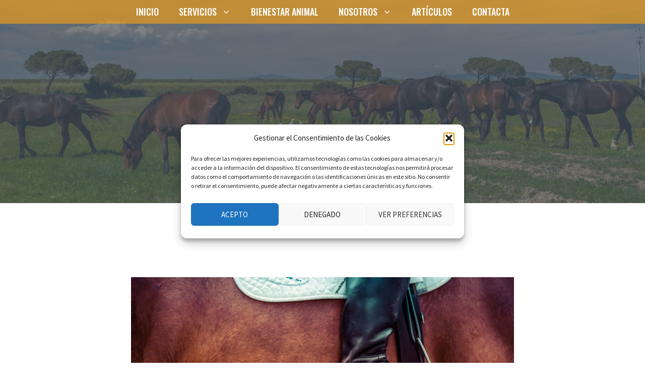

--- FILE ---
content_type: text/html; charset=UTF-8
request_url: https://www.abogadoecuestre.com/rutas-a-caballo-por-parques-nacionales-en-espana/
body_size: 35149
content:
<!DOCTYPE html>
<html lang="es" prefix="og: https://ogp.me/ns#">
<head><meta charset="UTF-8"><script>if(navigator.userAgent.match(/MSIE|Internet Explorer/i)||navigator.userAgent.match(/Trident\/7\..*?rv:11/i)){var href=document.location.href;if(!href.match(/[?&]nowprocket/)){if(href.indexOf("?")==-1){if(href.indexOf("#")==-1){document.location.href=href+"?nowprocket=1"}else{document.location.href=href.replace("#","?nowprocket=1#")}}else{if(href.indexOf("#")==-1){document.location.href=href+"&nowprocket=1"}else{document.location.href=href.replace("#","&nowprocket=1#")}}}}</script><script>class RocketLazyLoadScripts{constructor(){this.v="1.2.3",this.triggerEvents=["keydown","mousedown","mousemove","touchmove","touchstart","touchend","wheel"],this.userEventHandler=this._triggerListener.bind(this),this.touchStartHandler=this._onTouchStart.bind(this),this.touchMoveHandler=this._onTouchMove.bind(this),this.touchEndHandler=this._onTouchEnd.bind(this),this.clickHandler=this._onClick.bind(this),this.interceptedClicks=[],window.addEventListener("pageshow",t=>{this.persisted=t.persisted}),window.addEventListener("DOMContentLoaded",()=>{this._preconnect3rdParties()}),this.delayedScripts={normal:[],async:[],defer:[]},this.trash=[],this.allJQueries=[]}_addUserInteractionListener(t){if(document.hidden){t._triggerListener();return}this.triggerEvents.forEach(e=>window.addEventListener(e,t.userEventHandler,{passive:!0})),window.addEventListener("touchstart",t.touchStartHandler,{passive:!0}),window.addEventListener("mousedown",t.touchStartHandler),document.addEventListener("visibilitychange",t.userEventHandler)}_removeUserInteractionListener(){this.triggerEvents.forEach(t=>window.removeEventListener(t,this.userEventHandler,{passive:!0})),document.removeEventListener("visibilitychange",this.userEventHandler)}_onTouchStart(t){"HTML"!==t.target.tagName&&(window.addEventListener("touchend",this.touchEndHandler),window.addEventListener("mouseup",this.touchEndHandler),window.addEventListener("touchmove",this.touchMoveHandler,{passive:!0}),window.addEventListener("mousemove",this.touchMoveHandler),t.target.addEventListener("click",this.clickHandler),this._renameDOMAttribute(t.target,"onclick","rocket-onclick"),this._pendingClickStarted())}_onTouchMove(t){window.removeEventListener("touchend",this.touchEndHandler),window.removeEventListener("mouseup",this.touchEndHandler),window.removeEventListener("touchmove",this.touchMoveHandler,{passive:!0}),window.removeEventListener("mousemove",this.touchMoveHandler),t.target.removeEventListener("click",this.clickHandler),this._renameDOMAttribute(t.target,"rocket-onclick","onclick"),this._pendingClickFinished()}_onTouchEnd(t){window.removeEventListener("touchend",this.touchEndHandler),window.removeEventListener("mouseup",this.touchEndHandler),window.removeEventListener("touchmove",this.touchMoveHandler,{passive:!0}),window.removeEventListener("mousemove",this.touchMoveHandler)}_onClick(t){t.target.removeEventListener("click",this.clickHandler),this._renameDOMAttribute(t.target,"rocket-onclick","onclick"),this.interceptedClicks.push(t),t.preventDefault(),t.stopPropagation(),t.stopImmediatePropagation(),this._pendingClickFinished()}_replayClicks(){window.removeEventListener("touchstart",this.touchStartHandler,{passive:!0}),window.removeEventListener("mousedown",this.touchStartHandler),this.interceptedClicks.forEach(t=>{t.target.dispatchEvent(new MouseEvent("click",{view:t.view,bubbles:!0,cancelable:!0}))})}_waitForPendingClicks(){return new Promise(t=>{this._isClickPending?this._pendingClickFinished=t:t()})}_pendingClickStarted(){this._isClickPending=!0}_pendingClickFinished(){this._isClickPending=!1}_renameDOMAttribute(t,e,r){t.hasAttribute&&t.hasAttribute(e)&&(event.target.setAttribute(r,event.target.getAttribute(e)),event.target.removeAttribute(e))}_triggerListener(){this._removeUserInteractionListener(this),"loading"===document.readyState?document.addEventListener("DOMContentLoaded",this._loadEverythingNow.bind(this)):this._loadEverythingNow()}_preconnect3rdParties(){let t=[];document.querySelectorAll("script[type=rocketlazyloadscript]").forEach(e=>{if(e.hasAttribute("src")){let r=new URL(e.src).origin;r!==location.origin&&t.push({src:r,crossOrigin:e.crossOrigin||"module"===e.getAttribute("data-rocket-type")})}}),t=[...new Map(t.map(t=>[JSON.stringify(t),t])).values()],this._batchInjectResourceHints(t,"preconnect")}async _loadEverythingNow(){this.lastBreath=Date.now(),this._delayEventListeners(this),this._delayJQueryReady(this),this._handleDocumentWrite(),this._registerAllDelayedScripts(),this._preloadAllScripts(),await this._loadScriptsFromList(this.delayedScripts.normal),await this._loadScriptsFromList(this.delayedScripts.defer),await this._loadScriptsFromList(this.delayedScripts.async);try{await this._triggerDOMContentLoaded(),await this._triggerWindowLoad()}catch(t){console.error(t)}window.dispatchEvent(new Event("rocket-allScriptsLoaded")),this._waitForPendingClicks().then(()=>{this._replayClicks()}),this._emptyTrash()}_registerAllDelayedScripts(){document.querySelectorAll("script[type=rocketlazyloadscript]").forEach(t=>{t.hasAttribute("data-rocket-src")?t.hasAttribute("async")&&!1!==t.async?this.delayedScripts.async.push(t):t.hasAttribute("defer")&&!1!==t.defer||"module"===t.getAttribute("data-rocket-type")?this.delayedScripts.defer.push(t):this.delayedScripts.normal.push(t):this.delayedScripts.normal.push(t)})}async _transformScript(t){return new Promise((await this._littleBreath(),navigator.userAgent.indexOf("Firefox/")>0||""===navigator.vendor)?e=>{let r=document.createElement("script");[...t.attributes].forEach(t=>{let e=t.nodeName;"type"!==e&&("data-rocket-type"===e&&(e="type"),"data-rocket-src"===e&&(e="src"),r.setAttribute(e,t.nodeValue))}),t.text&&(r.text=t.text),r.hasAttribute("src")?(r.addEventListener("load",e),r.addEventListener("error",e)):(r.text=t.text,e());try{t.parentNode.replaceChild(r,t)}catch(i){e()}}:async e=>{function r(){t.setAttribute("data-rocket-status","failed"),e()}try{let i=t.getAttribute("data-rocket-type"),n=t.getAttribute("data-rocket-src");t.text,i?(t.type=i,t.removeAttribute("data-rocket-type")):t.removeAttribute("type"),t.addEventListener("load",function r(){t.setAttribute("data-rocket-status","executed"),e()}),t.addEventListener("error",r),n?(t.removeAttribute("data-rocket-src"),t.src=n):t.src="data:text/javascript;base64,"+window.btoa(unescape(encodeURIComponent(t.text)))}catch(s){r()}})}async _loadScriptsFromList(t){let e=t.shift();return e&&e.isConnected?(await this._transformScript(e),this._loadScriptsFromList(t)):Promise.resolve()}_preloadAllScripts(){this._batchInjectResourceHints([...this.delayedScripts.normal,...this.delayedScripts.defer,...this.delayedScripts.async],"preload")}_batchInjectResourceHints(t,e){var r=document.createDocumentFragment();t.forEach(t=>{let i=t.getAttribute&&t.getAttribute("data-rocket-src")||t.src;if(i){let n=document.createElement("link");n.href=i,n.rel=e,"preconnect"!==e&&(n.as="script"),t.getAttribute&&"module"===t.getAttribute("data-rocket-type")&&(n.crossOrigin=!0),t.crossOrigin&&(n.crossOrigin=t.crossOrigin),t.integrity&&(n.integrity=t.integrity),r.appendChild(n),this.trash.push(n)}}),document.head.appendChild(r)}_delayEventListeners(t){let e={};function r(t,r){!function t(r){!e[r]&&(e[r]={originalFunctions:{add:r.addEventListener,remove:r.removeEventListener},eventsToRewrite:[]},r.addEventListener=function(){arguments[0]=i(arguments[0]),e[r].originalFunctions.add.apply(r,arguments)},r.removeEventListener=function(){arguments[0]=i(arguments[0]),e[r].originalFunctions.remove.apply(r,arguments)});function i(t){return e[r].eventsToRewrite.indexOf(t)>=0?"rocket-"+t:t}}(t),e[t].eventsToRewrite.push(r)}function i(t,e){let r=t[e];Object.defineProperty(t,e,{get:()=>r||function(){},set(i){t["rocket"+e]=r=i}})}r(document,"DOMContentLoaded"),r(window,"DOMContentLoaded"),r(window,"load"),r(window,"pageshow"),r(document,"readystatechange"),i(document,"onreadystatechange"),i(window,"onload"),i(window,"onpageshow")}_delayJQueryReady(t){let e;function r(r){if(r&&r.fn&&!t.allJQueries.includes(r)){r.fn.ready=r.fn.init.prototype.ready=function(e){return t.domReadyFired?e.bind(document)(r):document.addEventListener("rocket-DOMContentLoaded",()=>e.bind(document)(r)),r([])};let i=r.fn.on;r.fn.on=r.fn.init.prototype.on=function(){if(this[0]===window){function t(t){return t.split(" ").map(t=>"load"===t||0===t.indexOf("load.")?"rocket-jquery-load":t).join(" ")}"string"==typeof arguments[0]||arguments[0]instanceof String?arguments[0]=t(arguments[0]):"object"==typeof arguments[0]&&Object.keys(arguments[0]).forEach(e=>{let r=arguments[0][e];delete arguments[0][e],arguments[0][t(e)]=r})}return i.apply(this,arguments),this},t.allJQueries.push(r)}e=r}r(window.jQuery),Object.defineProperty(window,"jQuery",{get:()=>e,set(t){r(t)}})}async _triggerDOMContentLoaded(){this.domReadyFired=!0,await this._littleBreath(),document.dispatchEvent(new Event("rocket-DOMContentLoaded")),await this._littleBreath(),window.dispatchEvent(new Event("rocket-DOMContentLoaded")),await this._littleBreath(),document.dispatchEvent(new Event("rocket-readystatechange")),await this._littleBreath(),document.rocketonreadystatechange&&document.rocketonreadystatechange()}async _triggerWindowLoad(){await this._littleBreath(),window.dispatchEvent(new Event("rocket-load")),await this._littleBreath(),window.rocketonload&&window.rocketonload(),await this._littleBreath(),this.allJQueries.forEach(t=>t(window).trigger("rocket-jquery-load")),await this._littleBreath();let t=new Event("rocket-pageshow");t.persisted=this.persisted,window.dispatchEvent(t),await this._littleBreath(),window.rocketonpageshow&&window.rocketonpageshow({persisted:this.persisted})}_handleDocumentWrite(){let t=new Map;document.write=document.writeln=function(e){let r=document.currentScript;r||console.error("WPRocket unable to document.write this: "+e);let i=document.createRange(),n=r.parentElement,s=t.get(r);void 0===s&&(s=r.nextSibling,t.set(r,s));let a=document.createDocumentFragment();i.setStart(a,0),a.appendChild(i.createContextualFragment(e)),n.insertBefore(a,s)}}async _littleBreath(){Date.now()-this.lastBreath>45&&(await this._requestAnimFrame(),this.lastBreath=Date.now())}async _requestAnimFrame(){return document.hidden?new Promise(t=>setTimeout(t)):new Promise(t=>requestAnimationFrame(t))}_emptyTrash(){this.trash.forEach(t=>t.remove())}static run(){let t=new RocketLazyLoadScripts;t._addUserInteractionListener(t)}}RocketLazyLoadScripts.run();</script>
	
		<style>img:is([sizes="auto" i], [sizes^="auto," i]) { contain-intrinsic-size: 3000px 1500px }</style>
	<meta name="viewport" content="width=device-width, initial-scale=1">
<!-- Optimización en motores de búsqueda por Rank Math PRO -  https://rankmath.com/ -->
<title>Rutas a caballo por parques nacionales en España - Abogado Ecuestre</title>
<meta name="description" content="&iexcl;Hola a todos! Si amas el caballo, el aire libre y disfrutar de la naturaleza, entonces no hay nada mejor que recorrer los hermosos parques nacionales"/>
<meta name="robots" content="index, follow, max-snippet:-1, max-video-preview:-1, max-image-preview:large"/>
<link rel="canonical" href="https://www.abogadoecuestre.com/rutas-a-caballo-por-parques-nacionales-en-espana/" />
<meta property="og:locale" content="es_ES" />
<meta property="og:type" content="article" />
<meta property="og:title" content="Rutas a caballo por parques nacionales en España - Abogado Ecuestre" />
<meta property="og:description" content="&iexcl;Hola a todos! Si amas el caballo, el aire libre y disfrutar de la naturaleza, entonces no hay nada mejor que recorrer los hermosos parques nacionales" />
<meta property="og:url" content="https://www.abogadoecuestre.com/rutas-a-caballo-por-parques-nacionales-en-espana/" />
<meta property="og:site_name" content="Abogado Ecuestre" />
<meta property="article:section" content="Equitación" />
<meta property="og:updated_time" content="2023-08-17T19:27:20+00:00" />
<meta property="og:image" content="https://www.abogadoecuestre.com/wp-content/uploads/photo-1444650128402-0663d40e865f-1024x683.jpg" />
<meta property="og:image:secure_url" content="https://www.abogadoecuestre.com/wp-content/uploads/photo-1444650128402-0663d40e865f-1024x683.jpg" />
<meta property="og:image:width" content="1024" />
<meta property="og:image:height" content="683" />
<meta property="og:image:alt" content="Rutas a caballo por parques nacionales en España" />
<meta property="og:image:type" content="image/jpeg" />
<meta property="article:published_time" content="2023-08-17T19:25:55+00:00" />
<meta property="article:modified_time" content="2023-08-17T19:27:20+00:00" />
<meta name="twitter:card" content="summary_large_image" />
<meta name="twitter:title" content="Rutas a caballo por parques nacionales en España - Abogado Ecuestre" />
<meta name="twitter:description" content="&iexcl;Hola a todos! Si amas el caballo, el aire libre y disfrutar de la naturaleza, entonces no hay nada mejor que recorrer los hermosos parques nacionales" />
<meta name="twitter:image" content="https://www.abogadoecuestre.com/wp-content/uploads/photo-1444650128402-0663d40e865f-1024x683.jpg" />
<meta name="twitter:label1" content="Escrito por" />
<meta name="twitter:data1" content="bc3qw" />
<meta name="twitter:label2" content="Tiempo de lectura" />
<meta name="twitter:data2" content="7 minutos" />
<script type="application/ld+json" class="rank-math-schema-pro">{"@context":"https://schema.org","@graph":[{"@type":["Person","Organization"],"@id":"https://www.abogadoecuestre.com/#person","name":"Afectados Multipropiedad"},{"@type":"WebSite","@id":"https://www.abogadoecuestre.com/#website","url":"https://www.abogadoecuestre.com","name":"Afectados Multipropiedad","publisher":{"@id":"https://www.abogadoecuestre.com/#person"},"inLanguage":"es"},{"@type":"ImageObject","@id":"https://www.abogadoecuestre.com/wp-content/uploads/photo-1444650128402-0663d40e865f-scaled.jpg","url":"https://www.abogadoecuestre.com/wp-content/uploads/photo-1444650128402-0663d40e865f-scaled.jpg","width":"2560","height":"1707","caption":"Rutas a caballo por parques nacionales en Espa\u00f1a","inLanguage":"es"},{"@type":"BreadcrumbList","@id":"https://www.abogadoecuestre.com/rutas-a-caballo-por-parques-nacionales-en-espana/#breadcrumb","itemListElement":[{"@type":"ListItem","position":"1","item":{"@id":"https://www.abogadoecuestre.com","name":"Abogado H\u00edpico"}},{"@type":"ListItem","position":"2","item":{"@id":"https://www.abogadoecuestre.com/equitacion/","name":"Equitaci\u00f3n"}},{"@type":"ListItem","position":"3","item":{"@id":"https://www.abogadoecuestre.com/rutas-a-caballo-por-parques-nacionales-en-espana/","name":"Rutas a caballo por parques nacionales en Espa\u00f1a"}}]},{"@type":"WebPage","@id":"https://www.abogadoecuestre.com/rutas-a-caballo-por-parques-nacionales-en-espana/#webpage","url":"https://www.abogadoecuestre.com/rutas-a-caballo-por-parques-nacionales-en-espana/","name":"Rutas a caballo por parques nacionales en Espa\u00f1a - Abogado Ecuestre","datePublished":"2023-08-17T19:25:55+00:00","dateModified":"2023-08-17T19:27:20+00:00","isPartOf":{"@id":"https://www.abogadoecuestre.com/#website"},"primaryImageOfPage":{"@id":"https://www.abogadoecuestre.com/wp-content/uploads/photo-1444650128402-0663d40e865f-scaled.jpg"},"inLanguage":"es","breadcrumb":{"@id":"https://www.abogadoecuestre.com/rutas-a-caballo-por-parques-nacionales-en-espana/#breadcrumb"}},{"@type":"Person","@id":"https://www.abogadoecuestre.com/author/bc3qw/","name":"bc3qw","url":"https://www.abogadoecuestre.com/author/bc3qw/","image":{"@type":"ImageObject","@id":"https://secure.gravatar.com/avatar/b1bdd0c21899e264bfce2c99d54e2fb9fbd62c0730806e4efc922ad48b57d32e?s=96&amp;d=mm&amp;r=g","url":"https://secure.gravatar.com/avatar/b1bdd0c21899e264bfce2c99d54e2fb9fbd62c0730806e4efc922ad48b57d32e?s=96&amp;d=mm&amp;r=g","caption":"bc3qw","inLanguage":"es"},"sameAs":["https://www.abogadoecuestre.com"]},{"@type":"BlogPosting","headline":"Rutas a caballo por parques nacionales en Espa\u00f1a - Abogado Ecuestre","datePublished":"2023-08-17T19:25:55+00:00","dateModified":"2023-08-17T19:27:20+00:00","articleSection":"Equitaci\u00f3n","author":{"@id":"https://www.abogadoecuestre.com/author/bc3qw/","name":"bc3qw"},"publisher":{"@id":"https://www.abogadoecuestre.com/#person"},"description":"&iexcl;Hola a todos! Si amas el caballo, el aire libre y disfrutar de la naturaleza, entonces no hay nada mejor que recorrer los hermosos parques nacionales","name":"Rutas a caballo por parques nacionales en Espa\u00f1a - Abogado Ecuestre","@id":"https://www.abogadoecuestre.com/rutas-a-caballo-por-parques-nacionales-en-espana/#richSnippet","isPartOf":{"@id":"https://www.abogadoecuestre.com/rutas-a-caballo-por-parques-nacionales-en-espana/#webpage"},"image":{"@id":"https://www.abogadoecuestre.com/wp-content/uploads/photo-1444650128402-0663d40e865f-scaled.jpg"},"inLanguage":"es","mainEntityOfPage":{"@id":"https://www.abogadoecuestre.com/rutas-a-caballo-por-parques-nacionales-en-espana/#webpage"}}]}</script>
<!-- /Plugin Rank Math WordPress SEO -->

<link rel='dns-prefetch' href='//www.googletagmanager.com' />
<link href='https://fonts.gstatic.com' crossorigin rel='preconnect' />
<link href='https://fonts.googleapis.com' crossorigin rel='preconnect' />
<link rel="alternate" type="application/rss+xml" title="Abogado Ecuestre &raquo; Feed" href="https://www.abogadoecuestre.com/feed/" />
<link rel="alternate" type="application/rss+xml" title="Abogado Ecuestre &raquo; Feed de los comentarios" href="https://www.abogadoecuestre.com/comments/feed/" />
<link rel="alternate" type="application/rss+xml" title="Abogado Ecuestre &raquo; Comentario Rutas a caballo por parques nacionales en España del feed" href="https://www.abogadoecuestre.com/rutas-a-caballo-por-parques-nacionales-en-espana/feed/" />
<script type="rocketlazyloadscript">
window._wpemojiSettings = {"baseUrl":"https:\/\/s.w.org\/images\/core\/emoji\/16.0.1\/72x72\/","ext":".png","svgUrl":"https:\/\/s.w.org\/images\/core\/emoji\/16.0.1\/svg\/","svgExt":".svg","source":{"concatemoji":"https:\/\/www.abogadoecuestre.com\/wp-includes\/js\/wp-emoji-release.min.js?ver=6.8.3"}};
/*! This file is auto-generated */
!function(s,n){var o,i,e;function c(e){try{var t={supportTests:e,timestamp:(new Date).valueOf()};sessionStorage.setItem(o,JSON.stringify(t))}catch(e){}}function p(e,t,n){e.clearRect(0,0,e.canvas.width,e.canvas.height),e.fillText(t,0,0);var t=new Uint32Array(e.getImageData(0,0,e.canvas.width,e.canvas.height).data),a=(e.clearRect(0,0,e.canvas.width,e.canvas.height),e.fillText(n,0,0),new Uint32Array(e.getImageData(0,0,e.canvas.width,e.canvas.height).data));return t.every(function(e,t){return e===a[t]})}function u(e,t){e.clearRect(0,0,e.canvas.width,e.canvas.height),e.fillText(t,0,0);for(var n=e.getImageData(16,16,1,1),a=0;a<n.data.length;a++)if(0!==n.data[a])return!1;return!0}function f(e,t,n,a){switch(t){case"flag":return n(e,"\ud83c\udff3\ufe0f\u200d\u26a7\ufe0f","\ud83c\udff3\ufe0f\u200b\u26a7\ufe0f")?!1:!n(e,"\ud83c\udde8\ud83c\uddf6","\ud83c\udde8\u200b\ud83c\uddf6")&&!n(e,"\ud83c\udff4\udb40\udc67\udb40\udc62\udb40\udc65\udb40\udc6e\udb40\udc67\udb40\udc7f","\ud83c\udff4\u200b\udb40\udc67\u200b\udb40\udc62\u200b\udb40\udc65\u200b\udb40\udc6e\u200b\udb40\udc67\u200b\udb40\udc7f");case"emoji":return!a(e,"\ud83e\udedf")}return!1}function g(e,t,n,a){var r="undefined"!=typeof WorkerGlobalScope&&self instanceof WorkerGlobalScope?new OffscreenCanvas(300,150):s.createElement("canvas"),o=r.getContext("2d",{willReadFrequently:!0}),i=(o.textBaseline="top",o.font="600 32px Arial",{});return e.forEach(function(e){i[e]=t(o,e,n,a)}),i}function t(e){var t=s.createElement("script");t.src=e,t.defer=!0,s.head.appendChild(t)}"undefined"!=typeof Promise&&(o="wpEmojiSettingsSupports",i=["flag","emoji"],n.supports={everything:!0,everythingExceptFlag:!0},e=new Promise(function(e){s.addEventListener("DOMContentLoaded",e,{once:!0})}),new Promise(function(t){var n=function(){try{var e=JSON.parse(sessionStorage.getItem(o));if("object"==typeof e&&"number"==typeof e.timestamp&&(new Date).valueOf()<e.timestamp+604800&&"object"==typeof e.supportTests)return e.supportTests}catch(e){}return null}();if(!n){if("undefined"!=typeof Worker&&"undefined"!=typeof OffscreenCanvas&&"undefined"!=typeof URL&&URL.createObjectURL&&"undefined"!=typeof Blob)try{var e="postMessage("+g.toString()+"("+[JSON.stringify(i),f.toString(),p.toString(),u.toString()].join(",")+"));",a=new Blob([e],{type:"text/javascript"}),r=new Worker(URL.createObjectURL(a),{name:"wpTestEmojiSupports"});return void(r.onmessage=function(e){c(n=e.data),r.terminate(),t(n)})}catch(e){}c(n=g(i,f,p,u))}t(n)}).then(function(e){for(var t in e)n.supports[t]=e[t],n.supports.everything=n.supports.everything&&n.supports[t],"flag"!==t&&(n.supports.everythingExceptFlag=n.supports.everythingExceptFlag&&n.supports[t]);n.supports.everythingExceptFlag=n.supports.everythingExceptFlag&&!n.supports.flag,n.DOMReady=!1,n.readyCallback=function(){n.DOMReady=!0}}).then(function(){return e}).then(function(){var e;n.supports.everything||(n.readyCallback(),(e=n.source||{}).concatemoji?t(e.concatemoji):e.wpemoji&&e.twemoji&&(t(e.twemoji),t(e.wpemoji)))}))}((window,document),window._wpemojiSettings);
</script>
<link data-minify="1" rel='stylesheet' id='pt-cv-public-style-css' href='https://www.abogadoecuestre.com/wp-content/cache/min/1/wp-content/plugins/content-views-query-and-display-post-page/public/assets/css/cv.css?ver=1752604043' media='all' />
<link rel='stylesheet' id='pt-cv-public-pro-style-css' href='https://www.abogadoecuestre.com/wp-content/plugins/pt-content-views-pro/public/assets/css/cvpro.min.css?ver=7.2.2' media='all' />
<style id='wp-emoji-styles-inline-css'>

	img.wp-smiley, img.emoji {
		display: inline !important;
		border: none !important;
		box-shadow: none !important;
		height: 1em !important;
		width: 1em !important;
		margin: 0 0.07em !important;
		vertical-align: -0.1em !important;
		background: none !important;
		padding: 0 !important;
	}
</style>
<link rel='stylesheet' id='wp-block-library-css' href='https://www.abogadoecuestre.com/wp-includes/css/dist/block-library/style.min.css?ver=6.8.3' media='all' />
<style id='classic-theme-styles-inline-css'>
/*! This file is auto-generated */
.wp-block-button__link{color:#fff;background-color:#32373c;border-radius:9999px;box-shadow:none;text-decoration:none;padding:calc(.667em + 2px) calc(1.333em + 2px);font-size:1.125em}.wp-block-file__button{background:#32373c;color:#fff;text-decoration:none}
</style>
<link rel='stylesheet' id='wp-components-css' href='https://www.abogadoecuestre.com/wp-includes/css/dist/components/style.min.css?ver=6.8.3' media='all' />
<link rel='stylesheet' id='wp-preferences-css' href='https://www.abogadoecuestre.com/wp-includes/css/dist/preferences/style.min.css?ver=6.8.3' media='all' />
<link rel='stylesheet' id='wp-block-editor-css' href='https://www.abogadoecuestre.com/wp-includes/css/dist/block-editor/style.min.css?ver=6.8.3' media='all' />
<link rel='stylesheet' id='wp-reusable-blocks-css' href='https://www.abogadoecuestre.com/wp-includes/css/dist/reusable-blocks/style.min.css?ver=6.8.3' media='all' />
<link rel='stylesheet' id='wp-patterns-css' href='https://www.abogadoecuestre.com/wp-includes/css/dist/patterns/style.min.css?ver=6.8.3' media='all' />
<link rel='stylesheet' id='wp-editor-css' href='https://www.abogadoecuestre.com/wp-includes/css/dist/editor/style.min.css?ver=6.8.3' media='all' />
<link data-minify="1" rel='stylesheet' id='gutenberg-cgb-style-css-css' href='https://www.abogadoecuestre.com/wp-content/cache/min/1/wp-content/plugins/timeline-event-history/includes/gutenberg/dist/blocks.style.build.css?ver=1752604043' media='all' />
<style id='global-styles-inline-css'>
:root{--wp--preset--aspect-ratio--square: 1;--wp--preset--aspect-ratio--4-3: 4/3;--wp--preset--aspect-ratio--3-4: 3/4;--wp--preset--aspect-ratio--3-2: 3/2;--wp--preset--aspect-ratio--2-3: 2/3;--wp--preset--aspect-ratio--16-9: 16/9;--wp--preset--aspect-ratio--9-16: 9/16;--wp--preset--color--black: #000000;--wp--preset--color--cyan-bluish-gray: #abb8c3;--wp--preset--color--white: #ffffff;--wp--preset--color--pale-pink: #f78da7;--wp--preset--color--vivid-red: #cf2e2e;--wp--preset--color--luminous-vivid-orange: #ff6900;--wp--preset--color--luminous-vivid-amber: #fcb900;--wp--preset--color--light-green-cyan: #7bdcb5;--wp--preset--color--vivid-green-cyan: #00d084;--wp--preset--color--pale-cyan-blue: #8ed1fc;--wp--preset--color--vivid-cyan-blue: #0693e3;--wp--preset--color--vivid-purple: #9b51e0;--wp--preset--color--contrast: var(--contrast);--wp--preset--color--contrast-2: var(--contrast-2);--wp--preset--color--contrast-3: var(--contrast-3);--wp--preset--color--base: var(--base);--wp--preset--color--base-2: var(--base-2);--wp--preset--color--base-3: var(--base-3);--wp--preset--color--accent: var(--accent);--wp--preset--gradient--vivid-cyan-blue-to-vivid-purple: linear-gradient(135deg,rgba(6,147,227,1) 0%,rgb(155,81,224) 100%);--wp--preset--gradient--light-green-cyan-to-vivid-green-cyan: linear-gradient(135deg,rgb(122,220,180) 0%,rgb(0,208,130) 100%);--wp--preset--gradient--luminous-vivid-amber-to-luminous-vivid-orange: linear-gradient(135deg,rgba(252,185,0,1) 0%,rgba(255,105,0,1) 100%);--wp--preset--gradient--luminous-vivid-orange-to-vivid-red: linear-gradient(135deg,rgba(255,105,0,1) 0%,rgb(207,46,46) 100%);--wp--preset--gradient--very-light-gray-to-cyan-bluish-gray: linear-gradient(135deg,rgb(238,238,238) 0%,rgb(169,184,195) 100%);--wp--preset--gradient--cool-to-warm-spectrum: linear-gradient(135deg,rgb(74,234,220) 0%,rgb(151,120,209) 20%,rgb(207,42,186) 40%,rgb(238,44,130) 60%,rgb(251,105,98) 80%,rgb(254,248,76) 100%);--wp--preset--gradient--blush-light-purple: linear-gradient(135deg,rgb(255,206,236) 0%,rgb(152,150,240) 100%);--wp--preset--gradient--blush-bordeaux: linear-gradient(135deg,rgb(254,205,165) 0%,rgb(254,45,45) 50%,rgb(107,0,62) 100%);--wp--preset--gradient--luminous-dusk: linear-gradient(135deg,rgb(255,203,112) 0%,rgb(199,81,192) 50%,rgb(65,88,208) 100%);--wp--preset--gradient--pale-ocean: linear-gradient(135deg,rgb(255,245,203) 0%,rgb(182,227,212) 50%,rgb(51,167,181) 100%);--wp--preset--gradient--electric-grass: linear-gradient(135deg,rgb(202,248,128) 0%,rgb(113,206,126) 100%);--wp--preset--gradient--midnight: linear-gradient(135deg,rgb(2,3,129) 0%,rgb(40,116,252) 100%);--wp--preset--font-size--small: 13px;--wp--preset--font-size--medium: 20px;--wp--preset--font-size--large: 36px;--wp--preset--font-size--x-large: 42px;--wp--preset--spacing--20: 0.44rem;--wp--preset--spacing--30: 0.67rem;--wp--preset--spacing--40: 1rem;--wp--preset--spacing--50: 1.5rem;--wp--preset--spacing--60: 2.25rem;--wp--preset--spacing--70: 3.38rem;--wp--preset--spacing--80: 5.06rem;--wp--preset--shadow--natural: 6px 6px 9px rgba(0, 0, 0, 0.2);--wp--preset--shadow--deep: 12px 12px 50px rgba(0, 0, 0, 0.4);--wp--preset--shadow--sharp: 6px 6px 0px rgba(0, 0, 0, 0.2);--wp--preset--shadow--outlined: 6px 6px 0px -3px rgba(255, 255, 255, 1), 6px 6px rgba(0, 0, 0, 1);--wp--preset--shadow--crisp: 6px 6px 0px rgba(0, 0, 0, 1);}:where(.is-layout-flex){gap: 0.5em;}:where(.is-layout-grid){gap: 0.5em;}body .is-layout-flex{display: flex;}.is-layout-flex{flex-wrap: wrap;align-items: center;}.is-layout-flex > :is(*, div){margin: 0;}body .is-layout-grid{display: grid;}.is-layout-grid > :is(*, div){margin: 0;}:where(.wp-block-columns.is-layout-flex){gap: 2em;}:where(.wp-block-columns.is-layout-grid){gap: 2em;}:where(.wp-block-post-template.is-layout-flex){gap: 1.25em;}:where(.wp-block-post-template.is-layout-grid){gap: 1.25em;}.has-black-color{color: var(--wp--preset--color--black) !important;}.has-cyan-bluish-gray-color{color: var(--wp--preset--color--cyan-bluish-gray) !important;}.has-white-color{color: var(--wp--preset--color--white) !important;}.has-pale-pink-color{color: var(--wp--preset--color--pale-pink) !important;}.has-vivid-red-color{color: var(--wp--preset--color--vivid-red) !important;}.has-luminous-vivid-orange-color{color: var(--wp--preset--color--luminous-vivid-orange) !important;}.has-luminous-vivid-amber-color{color: var(--wp--preset--color--luminous-vivid-amber) !important;}.has-light-green-cyan-color{color: var(--wp--preset--color--light-green-cyan) !important;}.has-vivid-green-cyan-color{color: var(--wp--preset--color--vivid-green-cyan) !important;}.has-pale-cyan-blue-color{color: var(--wp--preset--color--pale-cyan-blue) !important;}.has-vivid-cyan-blue-color{color: var(--wp--preset--color--vivid-cyan-blue) !important;}.has-vivid-purple-color{color: var(--wp--preset--color--vivid-purple) !important;}.has-black-background-color{background-color: var(--wp--preset--color--black) !important;}.has-cyan-bluish-gray-background-color{background-color: var(--wp--preset--color--cyan-bluish-gray) !important;}.has-white-background-color{background-color: var(--wp--preset--color--white) !important;}.has-pale-pink-background-color{background-color: var(--wp--preset--color--pale-pink) !important;}.has-vivid-red-background-color{background-color: var(--wp--preset--color--vivid-red) !important;}.has-luminous-vivid-orange-background-color{background-color: var(--wp--preset--color--luminous-vivid-orange) !important;}.has-luminous-vivid-amber-background-color{background-color: var(--wp--preset--color--luminous-vivid-amber) !important;}.has-light-green-cyan-background-color{background-color: var(--wp--preset--color--light-green-cyan) !important;}.has-vivid-green-cyan-background-color{background-color: var(--wp--preset--color--vivid-green-cyan) !important;}.has-pale-cyan-blue-background-color{background-color: var(--wp--preset--color--pale-cyan-blue) !important;}.has-vivid-cyan-blue-background-color{background-color: var(--wp--preset--color--vivid-cyan-blue) !important;}.has-vivid-purple-background-color{background-color: var(--wp--preset--color--vivid-purple) !important;}.has-black-border-color{border-color: var(--wp--preset--color--black) !important;}.has-cyan-bluish-gray-border-color{border-color: var(--wp--preset--color--cyan-bluish-gray) !important;}.has-white-border-color{border-color: var(--wp--preset--color--white) !important;}.has-pale-pink-border-color{border-color: var(--wp--preset--color--pale-pink) !important;}.has-vivid-red-border-color{border-color: var(--wp--preset--color--vivid-red) !important;}.has-luminous-vivid-orange-border-color{border-color: var(--wp--preset--color--luminous-vivid-orange) !important;}.has-luminous-vivid-amber-border-color{border-color: var(--wp--preset--color--luminous-vivid-amber) !important;}.has-light-green-cyan-border-color{border-color: var(--wp--preset--color--light-green-cyan) !important;}.has-vivid-green-cyan-border-color{border-color: var(--wp--preset--color--vivid-green-cyan) !important;}.has-pale-cyan-blue-border-color{border-color: var(--wp--preset--color--pale-cyan-blue) !important;}.has-vivid-cyan-blue-border-color{border-color: var(--wp--preset--color--vivid-cyan-blue) !important;}.has-vivid-purple-border-color{border-color: var(--wp--preset--color--vivid-purple) !important;}.has-vivid-cyan-blue-to-vivid-purple-gradient-background{background: var(--wp--preset--gradient--vivid-cyan-blue-to-vivid-purple) !important;}.has-light-green-cyan-to-vivid-green-cyan-gradient-background{background: var(--wp--preset--gradient--light-green-cyan-to-vivid-green-cyan) !important;}.has-luminous-vivid-amber-to-luminous-vivid-orange-gradient-background{background: var(--wp--preset--gradient--luminous-vivid-amber-to-luminous-vivid-orange) !important;}.has-luminous-vivid-orange-to-vivid-red-gradient-background{background: var(--wp--preset--gradient--luminous-vivid-orange-to-vivid-red) !important;}.has-very-light-gray-to-cyan-bluish-gray-gradient-background{background: var(--wp--preset--gradient--very-light-gray-to-cyan-bluish-gray) !important;}.has-cool-to-warm-spectrum-gradient-background{background: var(--wp--preset--gradient--cool-to-warm-spectrum) !important;}.has-blush-light-purple-gradient-background{background: var(--wp--preset--gradient--blush-light-purple) !important;}.has-blush-bordeaux-gradient-background{background: var(--wp--preset--gradient--blush-bordeaux) !important;}.has-luminous-dusk-gradient-background{background: var(--wp--preset--gradient--luminous-dusk) !important;}.has-pale-ocean-gradient-background{background: var(--wp--preset--gradient--pale-ocean) !important;}.has-electric-grass-gradient-background{background: var(--wp--preset--gradient--electric-grass) !important;}.has-midnight-gradient-background{background: var(--wp--preset--gradient--midnight) !important;}.has-small-font-size{font-size: var(--wp--preset--font-size--small) !important;}.has-medium-font-size{font-size: var(--wp--preset--font-size--medium) !important;}.has-large-font-size{font-size: var(--wp--preset--font-size--large) !important;}.has-x-large-font-size{font-size: var(--wp--preset--font-size--x-large) !important;}
:where(.wp-block-post-template.is-layout-flex){gap: 1.25em;}:where(.wp-block-post-template.is-layout-grid){gap: 1.25em;}
:where(.wp-block-columns.is-layout-flex){gap: 2em;}:where(.wp-block-columns.is-layout-grid){gap: 2em;}
:root :where(.wp-block-pullquote){font-size: 1.5em;line-height: 1.6;}
</style>
<link data-minify="1" rel='stylesheet' id='animate-css-css' href='https://www.abogadoecuestre.com/wp-content/cache/min/1/wp-content/plugins/salert/assets/backend/css/animate.css?ver=1752604043' media='all' />
<link data-minify="1" rel='stylesheet' id='salert-main-css-css' href='https://www.abogadoecuestre.com/wp-content/cache/min/1/wp-content/plugins/salert/assets/frontend/css/style.css?ver=1752604043' media='all' />
<style id='salert-main-css-inline-css'>
#salertWrapper .popup_template{
                        background-color:#dda446;
                        
              border:2px solid #e0e0e0;
              border-width:2px;
              border-radius:0px;
          
                   }
                   #salertWrapper .popup_position{
                        width:350px;
                   }

                  
                  #salertWrapper .popup_position .salert-content-wrap{
                    color:#000;
                    font-size:14px;
                    text-transform:none;
                  }
                  #salertWrapper .popup_position img{
                    float: ;
                  }
                  #salertWrapper .popup-item{
    				padding:10px;
  			      }
			      @media (max-width: 767px){ 
                     #salertWrapper { display: block;} 
                  }
                   
    #salertWrapper .popup_template {
        -webkit-box-shadow: 3px 5px 10px 1px rgba(0, 0, 0, 0.38);
        box-shadow: 3px 5px 10px 1px rgba(0, 0, 0, 0.38);
    }
  
</style>
<link rel='stylesheet' id='toc-screen-css' href='https://www.abogadoecuestre.com/wp-content/plugins/table-of-contents-plus/screen.min.css?ver=2411.1' media='all' />
<link rel='stylesheet' id='cmplz-general-css' href='https://www.abogadoecuestre.com/wp-content/plugins/complianz-gdpr/assets/css/cookieblocker.min.css?ver=1758786106' media='all' />
<link rel='stylesheet' id='generate-comments-css' href='https://www.abogadoecuestre.com/wp-content/themes/generatepress/assets/css/components/comments.min.css?ver=3.6.0' media='all' />
<link rel='stylesheet' id='generate-style-css' href='https://www.abogadoecuestre.com/wp-content/themes/generatepress/assets/css/main.min.css?ver=3.6.0' media='all' />
<style id='generate-style-inline-css'>
body{background-color:#ffffff;color:#3c4956;}a{color:#9fb8ad;}a:visited{color:#222222;}a:hover, a:focus, a:active{color:#222222;}.wp-block-group__inner-container{max-width:1200px;margin-left:auto;margin-right:auto;}.site-header .header-image{width:290px;}.generate-back-to-top{font-size:20px;border-radius:3px;position:fixed;bottom:30px;right:30px;line-height:40px;width:40px;text-align:center;z-index:10;transition:opacity 300ms ease-in-out;opacity:0.1;transform:translateY(1000px);}.generate-back-to-top__show{opacity:1;transform:translateY(0);}:root{--contrast:#222222;--contrast-2:#575760;--contrast-3:#b2b2be;--base:#f0f0f0;--base-2:#f7f8f9;--base-3:#ffffff;--accent:#1e73be;}:root .has-contrast-color{color:var(--contrast);}:root .has-contrast-background-color{background-color:var(--contrast);}:root .has-contrast-2-color{color:var(--contrast-2);}:root .has-contrast-2-background-color{background-color:var(--contrast-2);}:root .has-contrast-3-color{color:var(--contrast-3);}:root .has-contrast-3-background-color{background-color:var(--contrast-3);}:root .has-base-color{color:var(--base);}:root .has-base-background-color{background-color:var(--base);}:root .has-base-2-color{color:var(--base-2);}:root .has-base-2-background-color{background-color:var(--base-2);}:root .has-base-3-color{color:var(--base-3);}:root .has-base-3-background-color{background-color:var(--base-3);}:root .has-accent-color{color:var(--accent);}:root .has-accent-background-color{background-color:var(--accent);}body, button, input, select, textarea{font-family:Source Sans Pro, sans-serif;font-size:18px;}body{line-height:1.6;}.main-title{font-family:Source Sans Pro, sans-serif;font-weight:700;font-size:22px;}.site-description{font-size:16px;}.main-navigation a, .main-navigation .menu-toggle, .main-navigation .menu-bar-items{font-family:Oswald, sans-serif;font-weight:500;text-transform:uppercase;font-size:18px;}.widget-title{font-family:Source Sans Pro, sans-serif;font-weight:600;text-transform:uppercase;font-size:18px;}button:not(.menu-toggle),html input[type="button"],input[type="reset"],input[type="submit"],.button,.wp-block-button .wp-block-button__link{font-family:Source Sans Pro, sans-serif;font-weight:600;text-transform:uppercase;font-size:18px;}.site-info{font-size:15px;}h1{font-family:Oswald, sans-serif;font-weight:500;text-transform:uppercase;font-size:32px;line-height:1.3;}h2{font-family:Oswald, sans-serif;font-weight:500;font-size:32px;line-height:1.4;}h3{font-family:Oswald, sans-serif;font-weight:500;font-size:28px;line-height:1.4;}h4{font-family:Oswald, sans-serif;font-weight:500;font-size:22px;line-height:1.4;}.top-bar{background-color:#636363;color:#ffffff;}.top-bar a{color:#ffffff;}.top-bar a:hover{color:#303030;}.site-header{background-color:#f7f8f9;color:#222222;}.site-header a{color:#222222;}.site-header a:hover{color:#666666;}.main-title a,.main-title a:hover{color:#ffffff;}.site-description{color:#666666;}.main-navigation,.main-navigation ul ul{background-color:rgba(242,159,24,0.66);}.main-navigation .main-nav ul li a, .main-navigation .menu-toggle, .main-navigation .menu-bar-items{color:var(--base-3);}.main-navigation .main-nav ul li:not([class*="current-menu-"]):hover > a, .main-navigation .main-nav ul li:not([class*="current-menu-"]):focus > a, .main-navigation .main-nav ul li.sfHover:not([class*="current-menu-"]) > a, .main-navigation .menu-bar-item:hover > a, .main-navigation .menu-bar-item.sfHover > a{color:#f7f8f9;}button.menu-toggle:hover,button.menu-toggle:focus{color:var(--base-3);}.main-navigation .main-nav ul li[class*="current-menu-"] > a{color:#ffffff;}.navigation-search input[type="search"],.navigation-search input[type="search"]:active, .navigation-search input[type="search"]:focus, .main-navigation .main-nav ul li.search-item.active > a, .main-navigation .menu-bar-items .search-item.active > a{color:#222222;background-color:#fafafa;opacity:1;}.main-navigation ul ul{background-color:#fafafa;}.main-navigation .main-nav ul ul li a{color:#222222;}.main-navigation .main-nav ul ul li:not([class*="current-menu-"]):hover > a,.main-navigation .main-nav ul ul li:not([class*="current-menu-"]):focus > a, .main-navigation .main-nav ul ul li.sfHover:not([class*="current-menu-"]) > a{color:#666666;background-color:#fafafa;}.main-navigation .main-nav ul ul li[class*="current-menu-"] > a{color:#222222;background-color:#fafafa;}.separate-containers .inside-article, .separate-containers .comments-area, .separate-containers .page-header, .one-container .container, .separate-containers .paging-navigation, .inside-page-header{color:#272f38;background-color:#ffffff;}.inside-article a,.paging-navigation a,.comments-area a,.page-header a{color:#9fb8ad;}.inside-article a:hover,.paging-navigation a:hover,.comments-area a:hover,.page-header a:hover{color:#272f38;}.entry-header h1,.page-header h1{color:#465362;}.entry-title a{color:#465362;}.entry-title a:hover{color:#9fb8ad;}.entry-meta{color:#465362;}.entry-meta a{color:#465362;}.entry-meta a:hover{color:#9fb8ad;}h1{color:#465362;}h2{color:#465362;}h3{color:#75704e;}h4{color:#465362;}h5{color:#222222;}.sidebar .widget{color:#272f38;background-color:#ffffff;}.sidebar .widget a{color:#9fb8ad;}.sidebar .widget a:hover{color:#272f38;}.sidebar .widget .widget-title{color:#272f38;}.footer-widgets{color:#222222;background-color:#ffffff;}.footer-widgets a{color:#9fb8ad;}.footer-widgets a:hover{color:#222222;}.footer-widgets .widget-title{color:#222222;}.site-info{color:#ffffff;background-color:#3c4956;}.site-info a{color:#ffffff;}.site-info a:hover{color:#fafafa;}.footer-bar .widget_nav_menu .current-menu-item a{color:#fafafa;}input[type="text"],input[type="email"],input[type="url"],input[type="password"],input[type="search"],input[type="tel"],input[type="number"],textarea,select{color:#666666;background-color:#fafafa;border-color:#cccccc;}input[type="text"]:focus,input[type="email"]:focus,input[type="url"]:focus,input[type="password"]:focus,input[type="search"]:focus,input[type="tel"]:focus,input[type="number"]:focus,textarea:focus,select:focus{color:#666666;background-color:#ffffff;border-color:#bfbfbf;}button,html input[type="button"],input[type="reset"],input[type="submit"],a.button,a.wp-block-button__link:not(.has-background){color:#ffffff;background-color:#465362;}button:hover,html input[type="button"]:hover,input[type="reset"]:hover,input[type="submit"]:hover,a.button:hover,button:focus,html input[type="button"]:focus,input[type="reset"]:focus,input[type="submit"]:focus,a.button:focus,a.wp-block-button__link:not(.has-background):active,a.wp-block-button__link:not(.has-background):focus,a.wp-block-button__link:not(.has-background):hover{color:#ffffff;background-color:#9fb8ad;}a.generate-back-to-top{background-color:#9fb8ad;color:#ffffff;}a.generate-back-to-top:hover,a.generate-back-to-top:focus{background-color:#465362;color:#ffffff;}:root{--gp-search-modal-bg-color:var(--base-3);--gp-search-modal-text-color:var(--contrast);--gp-search-modal-overlay-bg-color:rgba(0,0,0,0.2);}@media (max-width: 768px){.main-navigation .menu-bar-item:hover > a, .main-navigation .menu-bar-item.sfHover > a{background:none;color:var(--base-3);}}.inside-top-bar{padding:10px;}.inside-header{padding:20px;}.nav-below-header .main-navigation .inside-navigation.grid-container, .nav-above-header .main-navigation .inside-navigation.grid-container{padding:0px;}.separate-containers .inside-article, .separate-containers .comments-area, .separate-containers .page-header, .separate-containers .paging-navigation, .one-container .site-content, .inside-page-header{padding:120px 20px 120px 20px;}.site-main .wp-block-group__inner-container{padding:120px 20px 120px 20px;}.separate-containers .paging-navigation{padding-top:20px;padding-bottom:20px;}.entry-content .alignwide, body:not(.no-sidebar) .entry-content .alignfull{margin-left:-20px;width:calc(100% + 40px);max-width:calc(100% + 40px);}.one-container.right-sidebar .site-main,.one-container.both-right .site-main{margin-right:20px;}.one-container.left-sidebar .site-main,.one-container.both-left .site-main{margin-left:20px;}.one-container.both-sidebars .site-main{margin:0px 20px 0px 20px;}.one-container.archive .post:not(:last-child):not(.is-loop-template-item), .one-container.blog .post:not(:last-child):not(.is-loop-template-item){padding-bottom:120px;}.main-navigation .main-nav ul li a,.menu-toggle,.main-navigation .menu-bar-item > a{line-height:47px;}.navigation-search input[type="search"]{height:47px;}.rtl .menu-item-has-children .dropdown-menu-toggle{padding-left:20px;}.rtl .main-navigation .main-nav ul li.menu-item-has-children > a{padding-right:20px;}.widget-area .widget{padding:0px 20px 20px 20px;}.footer-widgets-container{padding:120px 20px 120px 20px;}.inside-site-info{padding:20px;}@media (max-width:768px){.separate-containers .inside-article, .separate-containers .comments-area, .separate-containers .page-header, .separate-containers .paging-navigation, .one-container .site-content, .inside-page-header{padding:120px 20px 120px 20px;}.site-main .wp-block-group__inner-container{padding:120px 20px 120px 20px;}.inside-header{padding-top:41px;padding-right:0px;padding-bottom:0px;}.inside-site-info{padding-right:10px;padding-left:10px;}.entry-content .alignwide, body:not(.no-sidebar) .entry-content .alignfull{margin-left:-20px;width:calc(100% + 40px);max-width:calc(100% + 40px);}.one-container .site-main .paging-navigation{margin-bottom:20px;}}/* End cached CSS */.is-right-sidebar{width:25%;}.is-left-sidebar{width:25%;}.site-content .content-area{width:100%;}@media (max-width: 768px){.main-navigation .menu-toggle,.sidebar-nav-mobile:not(#sticky-placeholder){display:block;}.main-navigation ul,.gen-sidebar-nav,.main-navigation:not(.slideout-navigation):not(.toggled) .main-nav > ul,.has-inline-mobile-toggle #site-navigation .inside-navigation > *:not(.navigation-search):not(.main-nav){display:none;}.nav-align-right .inside-navigation,.nav-align-center .inside-navigation{justify-content:space-between;}}
#content {max-width: 800px;margin-left: auto;margin-right: auto;}
.dynamic-author-image-rounded{border-radius:100%;}.dynamic-featured-image, .dynamic-author-image{vertical-align:middle;}.one-container.blog .dynamic-content-template:not(:last-child), .one-container.archive .dynamic-content-template:not(:last-child){padding-bottom:0px;}.dynamic-entry-excerpt > p:last-child{margin-bottom:0px;}
.page-hero{text-align:center;}.page-hero .inside-page-hero.grid-container{max-width:calc(1200px - 0px - 0px);}.inside-page-hero > *:last-child{margin-bottom:0px;}.page-hero time.updated{display:none;}.header-wrap{position:absolute;left:0px;right:0px;z-index:10;}.header-wrap .site-header{background:transparent;}
@media (max-width: 768px){.main-navigation .menu-toggle,.main-navigation .mobile-bar-items a,.main-navigation .menu-bar-item > a{padding-left:20px;padding-right:20px;}.main-navigation .main-nav ul li a,.main-navigation .menu-toggle,.main-navigation .mobile-bar-items a,.main-navigation .menu-bar-item > a{line-height:138px;}.main-navigation .site-logo.navigation-logo img, .mobile-header-navigation .site-logo.mobile-header-logo img, .navigation-search input[type="search"]{height:138px;}}
</style>
<link rel='stylesheet' id='generate-google-fonts-css' href='https://fonts.googleapis.com/css?family=Source+Sans+Pro%3Aregular%2C600%7COswald%3A500&#038;display=auto&#038;ver=3.6.0' media='all' />
<link data-minify="1" rel='stylesheet' id='timeline-fontawosome-css' href='https://www.abogadoecuestre.com/wp-content/cache/min/1/wp-content/plugins/timeline-event-history/assets/resources/fontawesome/css/fontawesome.min.css?ver=1752604043' media='all' />
<style id='generateblocks-inline-css'>
.gb-container.gb-tabs__item:not(.gb-tabs__item-open){display:none;}.gb-container-a2db8fe0{background-color:#465362;position:relative;overflow:hidden;}.gb-container-a2db8fe0:before{content:"";background-image:url(https://www.abogadoecuestre.com/wp-content/uploads/2022/03/portada-abogado-ecuestre.jpg);background-repeat:no-repeat;background-position:center;background-size:cover;z-index:0;position:absolute;top:0;right:0;bottom:0;left:0;transition:inherit;pointer-events:none;opacity:0.3;}.gb-container-a2db8fe0 > .gb-inside-container{padding:280px 20px 60px;max-width:1200px;margin-left:auto;margin-right:auto;z-index:1;position:relative;}.gb-grid-wrapper > .gb-grid-column-a2db8fe0 > .gb-container{display:flex;flex-direction:column;height:100%;}.gb-container-a2db8fe0.gb-has-dynamic-bg:before{background-image:var(--background-url);}.gb-container-a2db8fe0.gb-no-dynamic-bg:before{background-image:none;}.gb-container-73cd57e1{background-color:#465362;position:relative;overflow:hidden;position:relative;}.gb-container-73cd57e1:before{content:"";background-image:url(https://www.abogadoecuestre.com/wp-content/uploads/abogado-ecuestre-footer.jpg);background-repeat:no-repeat;background-position:center;background-size:cover;z-index:0;position:absolute;top:0;right:0;bottom:0;left:0;transition:inherit;pointer-events:none;opacity:0.4;}.gb-container-73cd57e1 > .gb-inside-container{padding:148px 30px 0;max-width:1200px;margin-left:auto;margin-right:auto;z-index:1;position:relative;}.gb-grid-wrapper > .gb-grid-column-73cd57e1 > .gb-container{display:flex;flex-direction:column;height:100%;}.gb-container-73cd57e1 > .gb-shapes .gb-shape-1{color:#ffff;z-index:2;position:absolute;overflow:hidden;pointer-events:none;line-height:0;left:0;right:0;top:-1px;transform:scaleY(-1) scaleX(-1);}.gb-container-73cd57e1 > .gb-shapes .gb-shape-1 svg{height:140px;width:calc(100% + 1.3px);fill:currentColor;position:relative;left:50%;transform:translateX(-50%);min-width:100%;}.gb-container-73cd57e1 > .gb-shapes .gb-shape-2{color:rgba(158, 184, 172, 0.73);z-index:1;position:absolute;overflow:hidden;pointer-events:none;line-height:0;left:0;right:0;top:-1px;transform:scaleY(-1);}.gb-container-73cd57e1 > .gb-shapes .gb-shape-2 svg{height:180px;width:120%;fill:currentColor;position:relative;left:50%;transform:translateX(-50%);min-width:100%;}.gb-container-73cd57e1 > .gb-shapes .gb-shape-3{color:#dde5ce;position:absolute;overflow:hidden;pointer-events:none;line-height:0;left:0;right:0;top:-1px;transform:scaleY(-1) scaleX(-1);}.gb-container-73cd57e1 > .gb-shapes .gb-shape-3 svg{height:220px;width:calc(100% + 1.3px);fill:currentColor;position:relative;left:50%;transform:translateX(-50%);min-width:100%;}.gb-container-73cd57e1.gb-has-dynamic-bg:before{background-image:var(--background-url);}.gb-container-73cd57e1.gb-no-dynamic-bg:before{background-image:none;}.gb-container-53cb46e2 > .gb-inside-container{padding:0;}.gb-grid-wrapper > .gb-grid-column-53cb46e2{width:60%;}.gb-grid-wrapper > .gb-grid-column-53cb46e2 > .gb-container{display:flex;flex-direction:column;height:100%;}.gb-container-0f87c806{margin-top:60px;border-top:1px solid #ffffff;}.gb-container-0f87c806 > .gb-inside-container{padding:60px 0;max-width:1200px;margin-left:auto;margin-right:auto;}.gb-grid-wrapper > .gb-grid-column-0f87c806 > .gb-container{display:flex;flex-direction:column;height:100%;}.gb-container-e6861bde > .gb-inside-container{padding:0;}.gb-grid-wrapper > .gb-grid-column-e6861bde{width:50%;}.gb-grid-wrapper > .gb-grid-column-e6861bde > .gb-container{display:flex;flex-direction:column;height:100%;}.gb-container-7c528044 > .gb-inside-container{padding:0;}.gb-grid-wrapper > .gb-grid-column-7c528044{width:50%;}.gb-grid-wrapper > .gb-grid-column-7c528044 > .gb-container{display:flex;flex-direction:column;height:100%;}.gb-container-060242bd > .gb-inside-container{max-width:1200px;margin-left:auto;margin-right:auto;}.gb-grid-wrapper > .gb-grid-column-060242bd > .gb-container{display:flex;flex-direction:column;height:100%;}.gb-container-a657d353 > .gb-inside-container{max-width:1200px;margin-left:auto;margin-right:auto;}.gb-grid-wrapper > .gb-grid-column-a657d353 > .gb-container{display:flex;flex-direction:column;height:100%;}.gb-container-a657d353{position:relative;}.gb-container-384ab9e9 > .gb-inside-container{max-width:1200px;margin-left:auto;margin-right:auto;}.gb-grid-wrapper > .gb-grid-column-384ab9e9 > .gb-container{display:flex;flex-direction:column;height:100%;}.gb-container-384ab9e9{position:relative;}.gb-container-a3e9457e > .gb-inside-container{max-width:1200px;margin-left:auto;margin-right:auto;}.gb-grid-wrapper > .gb-grid-column-a3e9457e > .gb-container{display:flex;flex-direction:column;height:100%;}.gb-container-6593caca > .gb-inside-container{max-width:1200px;margin-left:auto;margin-right:auto;}.gb-grid-wrapper > .gb-grid-column-6593caca > .gb-container{display:flex;flex-direction:column;height:100%;}.gb-container-6593caca{position:relative;}.gb-container-7acb4421 > .gb-inside-container{padding:20px;max-width:1200px;margin-left:auto;margin-right:auto;}.gb-grid-wrapper > .gb-grid-column-7acb4421 > .gb-container{display:flex;flex-direction:column;height:100%;}.gb-container-200f4d12{border-top:1px solid #e6e6e6;border-right:0px solid #e6e6e6;border-bottom:1px solid #e6e6e6;border-left:1px solid #e6e6e6;background-color:#fcfcfc;}.gb-container-200f4d12 > .gb-inside-container{padding:50px 50px 40px;}.gb-grid-wrapper > .gb-grid-column-200f4d12{width:33.33%;}.gb-grid-wrapper > .gb-grid-column-200f4d12 > .gb-container{display:flex;flex-direction:column;height:100%;}.gb-container-678c4c09{border-top:1px solid #e6e6e6;border-right:0px solid #e6e6e6;border-bottom:1px solid #e6e6e6;border-left:1px solid #e6e6e6;background-color:#fcfcfc;}.gb-container-678c4c09 > .gb-inside-container{padding:50px 50px 40px;}.gb-grid-wrapper > .gb-grid-column-678c4c09{width:33.33%;}.gb-grid-wrapper > .gb-grid-column-678c4c09 > .gb-container{display:flex;flex-direction:column;height:100%;}.gb-container-592b843a{border:1px solid #e6e6e6;background-color:#fcfcfc;}.gb-container-592b843a > .gb-inside-container{padding:50px 50px 40px;}.gb-grid-wrapper > .gb-grid-column-592b843a{width:33.33%;}.gb-grid-wrapper > .gb-grid-column-592b843a > .gb-container{display:flex;flex-direction:column;height:100%;}.gb-container-f3bb7fb7{border-top:1px solid #e6e6e6;border-right:0px solid #e6e6e6;border-bottom:1px solid #e6e6e6;border-left:1px solid #e6e6e6;background-color:#fcfcfc;}.gb-container-f3bb7fb7 > .gb-inside-container{padding:50px 50px 40px;}.gb-grid-wrapper > .gb-grid-column-f3bb7fb7{width:33.33%;}.gb-grid-wrapper > .gb-grid-column-f3bb7fb7 > .gb-container{display:flex;flex-direction:column;height:100%;}.gb-container-9005580b{border-top:1px solid #e6e6e6;border-right:0px solid #e6e6e6;border-bottom:1px solid #e6e6e6;border-left:1px solid #e6e6e6;background-color:#fcfcfc;}.gb-container-9005580b > .gb-inside-container{padding:50px 50px 40px;}.gb-grid-wrapper > .gb-grid-column-9005580b{width:33.33%;}.gb-grid-wrapper > .gb-grid-column-9005580b > .gb-container{display:flex;flex-direction:column;height:100%;}.gb-container-6ba93d9c{border:1px solid #e6e6e6;background-color:#fcfcfc;}.gb-container-6ba93d9c > .gb-inside-container{padding:50px 50px 40px;}.gb-grid-wrapper > .gb-grid-column-6ba93d9c{width:33.33%;}.gb-grid-wrapper > .gb-grid-column-6ba93d9c > .gb-container{display:flex;flex-direction:column;height:100%;}.gb-container-6848ca55{border-top:0px solid #e6e6e6;border-right:0px solid #e6e6e6;border-bottom:1px solid #e6e6e6;border-left:1px solid #e6e6e6;background-color:#fcfcfc;}.gb-container-6848ca55 > .gb-inside-container{padding:50px 50px 40px;}.gb-grid-wrapper > .gb-grid-column-6848ca55{width:33.33%;}.gb-grid-wrapper > .gb-grid-column-6848ca55 > .gb-container{display:flex;flex-direction:column;height:100%;}.gb-container-76731b78{border-top:0px solid #e6e6e6;border-right:0px solid #e6e6e6;border-bottom:1px solid #e6e6e6;border-left:1px solid #e6e6e6;background-color:#fcfcfc;}.gb-container-76731b78 > .gb-inside-container{padding:50px 50px 40px;}.gb-grid-wrapper > .gb-grid-column-76731b78{width:33.33%;}.gb-grid-wrapper > .gb-grid-column-76731b78 > .gb-container{display:flex;flex-direction:column;height:100%;}.gb-container-1322d8cd{border-top:0px solid #e6e6e6;border-right:1px solid #e6e6e6;border-bottom:1px solid #e6e6e6;border-left:1px solid #e6e6e6;background-color:#fcfcfc;}.gb-container-1322d8cd > .gb-inside-container{padding:50px 50px 40px;}.gb-grid-wrapper > .gb-grid-column-1322d8cd{width:33.33%;}.gb-grid-wrapper > .gb-grid-column-1322d8cd > .gb-container{display:flex;flex-direction:column;height:100%;}.gb-grid-wrapper-b76f312f{display:flex;flex-wrap:wrap;align-items:center;margin-left:-80px;}.gb-grid-wrapper-b76f312f > .gb-grid-column{box-sizing:border-box;padding-left:80px;}.gb-grid-wrapper-9cc30ed9{display:flex;flex-wrap:wrap;margin-left:-30px;}.gb-grid-wrapper-9cc30ed9 > .gb-grid-column{box-sizing:border-box;padding-left:30px;}.gb-grid-wrapper-a6ce913d{display:flex;flex-wrap:wrap;}.gb-grid-wrapper-a6ce913d > .gb-grid-column{box-sizing:border-box;padding-left:0px;}h3.gb-headline-aa19f1fb{color:#ffffff;}p.gb-headline-97c10964{font-size:17px;color:#ffffff;}p.gb-headline-22486eb5{display:flex;flex-direction:column;letter-spacing:0.05em;font-weight:bold;text-transform:uppercase;}p.gb-headline-22486eb5 .gb-icon{line-height:0;color:#ff6900;padding-bottom:0.5em;}p.gb-headline-22486eb5 .gb-icon svg{width:2em;height:2em;fill:currentColor;}p.gb-headline-0b55dab4{display:flex;flex-direction:column;letter-spacing:0.05em;font-weight:bold;text-transform:uppercase;}p.gb-headline-0b55dab4 .gb-icon{line-height:0;color:#ff6900;padding-bottom:0.5em;}p.gb-headline-0b55dab4 .gb-icon svg{width:2em;height:2em;fill:currentColor;}p.gb-headline-6c92f89c{display:flex;flex-direction:column;letter-spacing:0.05em;font-weight:bold;text-transform:uppercase;}p.gb-headline-6c92f89c .gb-icon{line-height:0;color:#ff6900;padding-bottom:0.5em;}p.gb-headline-6c92f89c .gb-icon svg{width:2em;height:2em;fill:currentColor;}p.gb-headline-9b91238d{display:flex;flex-direction:column;letter-spacing:0.05em;font-weight:bold;text-transform:uppercase;}p.gb-headline-9b91238d .gb-icon{line-height:0;color:#ff6900;padding-bottom:0.5em;}p.gb-headline-9b91238d .gb-icon svg{width:2em;height:2em;fill:currentColor;}p.gb-headline-9be7a135{display:flex;flex-direction:column;letter-spacing:0.05em;font-weight:bold;text-transform:uppercase;}p.gb-headline-9be7a135 .gb-icon{line-height:0;color:#ff6900;padding-bottom:0.5em;}p.gb-headline-9be7a135 .gb-icon svg{width:2em;height:2em;fill:currentColor;}p.gb-headline-27ad7620{display:flex;flex-direction:column;letter-spacing:0.05em;font-weight:bold;text-transform:uppercase;}p.gb-headline-27ad7620 .gb-icon{line-height:0;color:#ff6900;padding-bottom:0.5em;}p.gb-headline-27ad7620 .gb-icon svg{width:2em;height:2em;fill:currentColor;}p.gb-headline-8bcfb78a{display:flex;flex-direction:column;letter-spacing:0.05em;font-weight:bold;text-transform:uppercase;}p.gb-headline-8bcfb78a .gb-icon{line-height:0;color:#ff6900;padding-bottom:0.5em;}p.gb-headline-8bcfb78a .gb-icon svg{width:2em;height:2em;fill:currentColor;}p.gb-headline-76e1714c{display:flex;flex-direction:column;letter-spacing:0.05em;font-weight:bold;text-transform:uppercase;}p.gb-headline-76e1714c .gb-icon{line-height:0;color:#ff6900;padding-bottom:0.5em;}p.gb-headline-76e1714c .gb-icon svg{width:2em;height:2em;fill:currentColor;}p.gb-headline-66ae1fca{display:flex;flex-direction:column;letter-spacing:0.05em;font-weight:bold;text-transform:uppercase;}p.gb-headline-66ae1fca .gb-icon{line-height:0;color:#ff6900;padding-bottom:0.5em;}p.gb-headline-66ae1fca .gb-icon svg{width:2em;height:2em;fill:currentColor;}.gb-button-wrapper{display:flex;flex-wrap:wrap;align-items:flex-start;justify-content:flex-start;clear:both;}.gb-button-wrapper-a8276863{margin-top:30px;}.gb-button-wrapper-d060803e{justify-content:flex-end;}.gb-accordion__item:not(.gb-accordion__item-open) > .gb-button .gb-accordion__icon-open{display:none;}.gb-accordion__item.gb-accordion__item-open > .gb-button .gb-accordion__icon{display:none;}.gb-button-wrapper a.gb-button-529d5dda{display:inline-flex;align-items:center;justify-content:center;font-weight:600;text-align:center;padding:10px 20px;margin-right:20px;border-radius:2px;border:3px solid #ffffff;color:#ffffff;text-decoration:none;}.gb-button-wrapper a.gb-button-529d5dda:hover, .gb-button-wrapper a.gb-button-529d5dda:active, .gb-button-wrapper a.gb-button-529d5dda:focus{border-color:rgba(242, 245, 250, 0.8);background-color:rgba(98, 18, 179, 0);color:#f2f5fa;}.gb-button-wrapper a.gb-button-907cc664{display:inline-flex;align-items:center;justify-content:center;font-size:17px;text-align:center;margin-right:30px;color:#ffffff;text-decoration:none;}.gb-button-wrapper a.gb-button-907cc664:hover, .gb-button-wrapper a.gb-button-907cc664:active, .gb-button-wrapper a.gb-button-907cc664:focus{color:#f2f5fa;}.gb-button-wrapper a.gb-button-a6a340bc{display:inline-flex;align-items:center;justify-content:center;font-size:17px;text-align:center;color:#ffffff;text-decoration:none;}.gb-button-wrapper a.gb-button-a6a340bc:hover, .gb-button-wrapper a.gb-button-a6a340bc:active, .gb-button-wrapper a.gb-button-a6a340bc:focus{color:#f2f5fa;}.gb-button-wrapper a.gb-button-7ea791c6{display:inline-flex;align-items:center;justify-content:center;font-size:16px;font-weight:bold;text-align:center;color:#ff6900;text-decoration:none;}.gb-button-wrapper a.gb-button-7ea791c6:hover, .gb-button-wrapper a.gb-button-7ea791c6:active, .gb-button-wrapper a.gb-button-7ea791c6:focus{color:#ff6900;}.gb-button-wrapper a.gb-button-7ea791c6 .gb-icon{line-height:0;padding-left:0.5em;}.gb-button-wrapper a.gb-button-7ea791c6 .gb-icon svg{width:1em;height:1em;fill:currentColor;}.gb-button-wrapper .gb-button-7ea791c6:hover .gb-icon{transform:translate3d(5px,0,0);}.gb-button-wrapper .gb-button-7ea791c6{transition:all 0.5s ease;}.gb-button-wrapper .gb-button-7ea791c6 .gb-icon{transition:all 0.5s ease;}.gb-button-wrapper a.gb-button-97049307{display:inline-flex;align-items:center;justify-content:center;font-size:16px;font-weight:bold;text-align:center;color:#ff6900;text-decoration:none;}.gb-button-wrapper a.gb-button-97049307:hover, .gb-button-wrapper a.gb-button-97049307:active, .gb-button-wrapper a.gb-button-97049307:focus{color:#ff6900;}.gb-button-wrapper a.gb-button-97049307 .gb-icon{line-height:0;padding-left:0.5em;}.gb-button-wrapper a.gb-button-97049307 .gb-icon svg{width:1em;height:1em;fill:currentColor;}.gb-button-wrapper .gb-button-97049307:hover .gb-icon{transform:translate3d(5px,0,0);}.gb-button-wrapper .gb-button-97049307{transition:all 0.5s ease;}.gb-button-wrapper .gb-button-97049307 .gb-icon{transition:all 0.5s ease;}.gb-button-wrapper a.gb-button-bc4ff1b2{display:inline-flex;align-items:center;justify-content:center;font-size:16px;font-weight:bold;text-align:center;color:#ff6900;text-decoration:none;}.gb-button-wrapper a.gb-button-bc4ff1b2:hover, .gb-button-wrapper a.gb-button-bc4ff1b2:active, .gb-button-wrapper a.gb-button-bc4ff1b2:focus{color:#ff6900;}.gb-button-wrapper a.gb-button-bc4ff1b2 .gb-icon{line-height:0;padding-left:0.5em;}.gb-button-wrapper a.gb-button-bc4ff1b2 .gb-icon svg{width:1em;height:1em;fill:currentColor;}.gb-button-wrapper .gb-button-bc4ff1b2:hover .gb-icon{transform:translate3d(5px,0,0);}.gb-button-wrapper .gb-button-bc4ff1b2{transition:all 0.5s ease;}.gb-button-wrapper .gb-button-bc4ff1b2 .gb-icon{transition:all 0.5s ease;}.gb-button-wrapper a.gb-button-5d1013e6{display:inline-flex;align-items:center;justify-content:center;font-size:16px;font-weight:bold;text-align:center;color:#ff6900;text-decoration:none;}.gb-button-wrapper a.gb-button-5d1013e6:hover, .gb-button-wrapper a.gb-button-5d1013e6:active, .gb-button-wrapper a.gb-button-5d1013e6:focus{color:#ff6900;}.gb-button-wrapper a.gb-button-5d1013e6 .gb-icon{line-height:0;padding-left:0.5em;}.gb-button-wrapper a.gb-button-5d1013e6 .gb-icon svg{width:1em;height:1em;fill:currentColor;}.gb-button-wrapper .gb-button-5d1013e6:hover .gb-icon{transform:translate3d(5px,0,0);}.gb-button-wrapper .gb-button-5d1013e6{transition:all 0.5s ease;}.gb-button-wrapper .gb-button-5d1013e6 .gb-icon{transition:all 0.5s ease;}.gb-button-wrapper a.gb-button-614bd026{display:inline-flex;align-items:center;justify-content:center;font-size:16px;font-weight:bold;text-align:center;color:#ff6900;text-decoration:none;}.gb-button-wrapper a.gb-button-614bd026:hover, .gb-button-wrapper a.gb-button-614bd026:active, .gb-button-wrapper a.gb-button-614bd026:focus{color:#ff6900;}.gb-button-wrapper a.gb-button-614bd026 .gb-icon{line-height:0;padding-left:0.5em;}.gb-button-wrapper a.gb-button-614bd026 .gb-icon svg{width:1em;height:1em;fill:currentColor;}.gb-button-wrapper .gb-button-614bd026:hover .gb-icon{transform:translate3d(5px,0,0);}.gb-button-wrapper .gb-button-614bd026{transition:all 0.5s ease;}.gb-button-wrapper .gb-button-614bd026 .gb-icon{transition:all 0.5s ease;}.gb-button-wrapper a.gb-button-49f859c7{display:inline-flex;align-items:center;justify-content:center;font-size:16px;font-weight:bold;text-align:center;color:#ff6900;text-decoration:none;}.gb-button-wrapper a.gb-button-49f859c7:hover, .gb-button-wrapper a.gb-button-49f859c7:active, .gb-button-wrapper a.gb-button-49f859c7:focus{color:#ff6900;}.gb-button-wrapper a.gb-button-49f859c7 .gb-icon{line-height:0;padding-left:0.5em;}.gb-button-wrapper a.gb-button-49f859c7 .gb-icon svg{width:1em;height:1em;fill:currentColor;}.gb-button-wrapper .gb-button-49f859c7:hover .gb-icon{transform:translate3d(5px,0,0);}.gb-button-wrapper .gb-button-49f859c7{transition:all 0.5s ease;}.gb-button-wrapper .gb-button-49f859c7 .gb-icon{transition:all 0.5s ease;}.gb-button-wrapper a.gb-button-e2c91b3b{display:inline-flex;align-items:center;justify-content:center;font-size:16px;font-weight:bold;text-align:center;color:#ff6900;text-decoration:none;}.gb-button-wrapper a.gb-button-e2c91b3b:hover, .gb-button-wrapper a.gb-button-e2c91b3b:active, .gb-button-wrapper a.gb-button-e2c91b3b:focus{color:#ff6900;}.gb-button-wrapper a.gb-button-e2c91b3b .gb-icon{line-height:0;padding-left:0.5em;}.gb-button-wrapper a.gb-button-e2c91b3b .gb-icon svg{width:1em;height:1em;fill:currentColor;}.gb-button-wrapper .gb-button-e2c91b3b:hover .gb-icon{transform:translate3d(5px,0,0);}.gb-button-wrapper .gb-button-e2c91b3b{transition:all 0.5s ease;}.gb-button-wrapper .gb-button-e2c91b3b .gb-icon{transition:all 0.5s ease;}.gb-button-wrapper a.gb-button-8bee8f60{display:inline-flex;align-items:center;justify-content:center;font-size:16px;font-weight:bold;text-align:center;color:#ff6900;text-decoration:none;}.gb-button-wrapper a.gb-button-8bee8f60:hover, .gb-button-wrapper a.gb-button-8bee8f60:active, .gb-button-wrapper a.gb-button-8bee8f60:focus{color:#ff6900;}.gb-button-wrapper a.gb-button-8bee8f60 .gb-icon{line-height:0;padding-left:0.5em;}.gb-button-wrapper a.gb-button-8bee8f60 .gb-icon svg{width:1em;height:1em;fill:currentColor;}.gb-button-wrapper .gb-button-8bee8f60:hover .gb-icon{transform:translate3d(5px,0,0);}.gb-button-wrapper .gb-button-8bee8f60{transition:all 0.5s ease;}.gb-button-wrapper .gb-button-8bee8f60 .gb-icon{transition:all 0.5s ease;}.gb-button-wrapper a.gb-button-0969f935{display:inline-flex;align-items:center;justify-content:center;font-size:16px;font-weight:bold;text-align:center;color:#ff6900;text-decoration:none;}.gb-button-wrapper a.gb-button-0969f935:hover, .gb-button-wrapper a.gb-button-0969f935:active, .gb-button-wrapper a.gb-button-0969f935:focus{color:#ff6900;}.gb-button-wrapper a.gb-button-0969f935 .gb-icon{line-height:0;padding-left:0.5em;}.gb-button-wrapper a.gb-button-0969f935 .gb-icon svg{width:1em;height:1em;fill:currentColor;}.gb-button-wrapper .gb-button-0969f935:hover .gb-icon{transform:translate3d(5px,0,0);}.gb-button-wrapper .gb-button-0969f935{transition:all 0.5s ease;}.gb-button-wrapper .gb-button-0969f935 .gb-icon{transition:all 0.5s ease;}@media (max-width: 1024px) {.gb-grid-wrapper > .gb-grid-column-53cb46e2{width:100%;}.gb-grid-wrapper > .gb-grid-column-200f4d12{width:50%;}.gb-container-678c4c09{border:1px solid #e6e6e6;}.gb-grid-wrapper > .gb-grid-column-678c4c09{width:50%;}.gb-container-592b843a{border-top:0px solid #e6e6e6;border-right:0px solid #e6e6e6;border-bottom:1px solid #e6e6e6;border-left:1px solid #e6e6e6;}.gb-grid-wrapper > .gb-grid-column-592b843a{width:50%;}.gb-grid-wrapper > .gb-grid-column-f3bb7fb7{width:50%;}.gb-container-9005580b{border:1px solid #e6e6e6;}.gb-grid-wrapper > .gb-grid-column-9005580b{width:50%;}.gb-container-6ba93d9c{border-top:0px solid #e6e6e6;border-right:0px solid #e6e6e6;border-bottom:1px solid #e6e6e6;border-left:1px solid #e6e6e6;}.gb-grid-wrapper > .gb-grid-column-6ba93d9c{width:50%;}.gb-container-6848ca55{border-top:0px solid #e6e6e6;border-right:1px solid #e6e6e6;border-bottom:1px solid #e6e6e6;}.gb-grid-wrapper > .gb-grid-column-6848ca55{width:50%;}.gb-container-76731b78{border-top:0px solid #e6e6e6;border-right:0px solid #e6e6e6;border-bottom:1px solid #e6e6e6;border-left:1px solid #e6e6e6;}.gb-grid-wrapper > .gb-grid-column-76731b78{width:50%;}.gb-grid-wrapper > .gb-grid-column-1322d8cd{width:50%;}.gb-grid-wrapper-b76f312f > .gb-grid-column{padding-bottom:40px;}}@media (max-width: 767px) {.gb-container-a2db8fe0 > .gb-inside-container{padding-top:160px;}.gb-grid-wrapper > .gb-grid-column-53cb46e2{width:100%;}.gb-grid-wrapper > .gb-grid-column-e6861bde{width:100%;}.gb-grid-wrapper > .gb-grid-column-7c528044{width:100%;}.gb-container-200f4d12{border:1px solid #e6e6e6;}.gb-grid-wrapper > .gb-grid-column-200f4d12{width:100%;}.gb-container-678c4c09{border-top:0px solid #e6e6e6;border-right:1px solid #e6e6e6;border-bottom:1px solid #e6e6e6;border-left:1px solid #e6e6e6;}.gb-grid-wrapper > .gb-grid-column-678c4c09{width:100%;}.gb-container-592b843a{border-top:0px solid #e6e6e6;border-right:1px solid #e6e6e6;border-bottom:1px solid #e6e6e6;border-left:1px solid #e6e6e6;}.gb-grid-wrapper > .gb-grid-column-592b843a{width:100%;}.gb-container-f3bb7fb7{border:1px solid #e6e6e6;}.gb-grid-wrapper > .gb-grid-column-f3bb7fb7{width:100%;}.gb-container-9005580b{border-top:0px solid #e6e6e6;border-right:1px solid #e6e6e6;border-bottom:1px solid #e6e6e6;border-left:1px solid #e6e6e6;}.gb-grid-wrapper > .gb-grid-column-9005580b{width:100%;}.gb-container-6ba93d9c{border-top:0px solid #e6e6e6;border-right:1px solid #e6e6e6;border-bottom:1px solid #e6e6e6;border-left:1px solid #e6e6e6;}.gb-grid-wrapper > .gb-grid-column-6ba93d9c{width:100%;}.gb-container-6848ca55{border-top:0px solid #e6e6e6;border-right:1px solid #e6e6e6;border-bottom:1px solid #e6e6e6;border-left:1px solid #e6e6e6;}.gb-grid-wrapper > .gb-grid-column-6848ca55{width:100%;}.gb-container-76731b78{border-top:0px solid #e6e6e6;border-right:1px solid #e6e6e6;border-bottom:1px solid #e6e6e6;border-left:1px solid #e6e6e6;}.gb-grid-wrapper > .gb-grid-column-76731b78{width:100%;}.gb-container-1322d8cd{border-top:0px solid #e6e6e6;border-right:1px solid #e6e6e6;border-bottom:1px solid #e6e6e6;border-left:1px solid #e6e6e6;}.gb-grid-wrapper > .gb-grid-column-1322d8cd{width:100%;}.gb-button-wrapper-d060803e{justify-content:flex-start;}.gb-button-wrapper a.gb-button-529d5dda{margin-bottom:20px;}}:root{--gb-container-width:1200px;}.gb-container .wp-block-image img{vertical-align:middle;}.gb-grid-wrapper .wp-block-image{margin-bottom:0;}.gb-highlight{background:none;}.gb-shape{line-height:0;}.gb-container-link{position:absolute;top:0;right:0;bottom:0;left:0;z-index:99;}
</style>
<link rel='stylesheet' id='generate-blog-images-css' href='https://www.abogadoecuestre.com/wp-content/plugins/gp-premium/blog/functions/css/featured-images.min.css?ver=2.5.5' media='all' />
<link rel='stylesheet' id='generate-navigation-branding-css' href='https://www.abogadoecuestre.com/wp-content/plugins/gp-premium/menu-plus/functions/css/navigation-branding-flex.min.css?ver=2.5.5' media='all' />
<style id='generate-navigation-branding-inline-css'>
@media (max-width: 768px){.site-header, #site-navigation, #sticky-navigation{display:none !important;opacity:0.0;}#mobile-header{display:block !important;width:100% !important;}#mobile-header .main-nav > ul{display:none;}#mobile-header.toggled .main-nav > ul, #mobile-header .menu-toggle, #mobile-header .mobile-bar-items{display:block;}#mobile-header .main-nav{-ms-flex:0 0 100%;flex:0 0 100%;-webkit-box-ordinal-group:5;-ms-flex-order:4;order:4;}}.main-navigation.has-branding .inside-navigation.grid-container, .main-navigation.has-branding.grid-container .inside-navigation:not(.grid-container){padding:0px 20px 0px 20px;}.main-navigation.has-branding:not(.grid-container) .inside-navigation:not(.grid-container) .navigation-branding{margin-left:10px;}.navigation-branding img, .site-logo.mobile-header-logo img{height:47px;width:auto;}.navigation-branding .main-title{line-height:47px;}@media (max-width: 768px){.main-navigation.has-branding.nav-align-center .menu-bar-items, .main-navigation.has-sticky-branding.navigation-stick.nav-align-center .menu-bar-items{margin-left:auto;}.navigation-branding{margin-right:auto;margin-left:10px;}.navigation-branding .main-title, .mobile-header-navigation .site-logo{margin-left:10px;}.main-navigation.has-branding .inside-navigation.grid-container{padding:0px;}.navigation-branding img, .site-logo.mobile-header-logo{height:138px;}.navigation-branding .main-title{line-height:138px;}}
</style>
<style id='rocket-lazyload-inline-css'>
.rll-youtube-player{position:relative;padding-bottom:56.23%;height:0;overflow:hidden;max-width:100%;}.rll-youtube-player:focus-within{outline: 2px solid currentColor;outline-offset: 5px;}.rll-youtube-player iframe{position:absolute;top:0;left:0;width:100%;height:100%;z-index:100;background:0 0}.rll-youtube-player img{bottom:0;display:block;left:0;margin:auto;max-width:100%;width:100%;position:absolute;right:0;top:0;border:none;height:auto;-webkit-transition:.4s all;-moz-transition:.4s all;transition:.4s all}.rll-youtube-player img:hover{-webkit-filter:brightness(75%)}.rll-youtube-player .play{height:100%;width:100%;left:0;top:0;position:absolute;background:url(https://www.abogadoecuestre.com/wp-content/plugins/wp-rocket/assets/img/youtube.png) no-repeat center;background-color: transparent !important;cursor:pointer;border:none;}.wp-embed-responsive .wp-has-aspect-ratio .rll-youtube-player{position:absolute;padding-bottom:0;width:100%;height:100%;top:0;bottom:0;left:0;right:0}
</style>
<script src="https://www.abogadoecuestre.com/wp-includes/js/jquery/jquery.min.js?ver=3.7.1" id="jquery-core-js" defer></script>
<script src="https://www.abogadoecuestre.com/wp-includes/js/jquery/jquery-migrate.min.js?ver=3.4.1" id="jquery-migrate-js" defer></script>
<script type="rocketlazyloadscript" id="jquery-js-after">window.addEventListener('DOMContentLoaded', function() {
jQuery(document).ready(function() {
	jQuery(".6f70493b7e4d375774190ce21ce222d6").click(function() {
		jQuery.post(
			"https://www.abogadoecuestre.com/wp-admin/admin-ajax.php", {
				"action": "quick_adsense_onpost_ad_click",
				"quick_adsense_onpost_ad_index": jQuery(this).attr("data-index"),
				"quick_adsense_nonce": "c30759c456",
			}, function(response) { }
		);
	});
});
});</script>
<script id="salert-main-js-js-extra">
var salert_settings = {"ajax_url":"https:\/\/www.abogadoecuestre.com\/wp-admin\/admin-ajax.php","salert_popup_position":"bottomLeft","salert_popup_start_time":"5","salert_popup_transition":"fadeInUp","salert_popup_range_from":"10","salert_popup_range_to":"35","salert_popup_stay":"20"};
</script>
<script type="rocketlazyloadscript" data-minify="1" data-rocket-src="https://www.abogadoecuestre.com/wp-content/cache/min/1/wp-content/plugins/salert/assets/frontend/js/main.js?ver=1752604043" id="salert-main-js-js" defer></script>

<!-- Fragmento de código de la etiqueta de Google (gtag.js) añadida por Site Kit -->
<!-- Fragmento de código de Google Analytics añadido por Site Kit -->
<script src="https://www.googletagmanager.com/gtag/js?id=G-3KMFKY69V5" id="google_gtagjs-js" async></script>
<script id="google_gtagjs-js-after">
window.dataLayer = window.dataLayer || [];function gtag(){dataLayer.push(arguments);}
gtag("set","linker",{"domains":["www.abogadoecuestre.com"]});
gtag("js", new Date());
gtag("set", "developer_id.dZTNiMT", true);
gtag("config", "G-3KMFKY69V5", {"googlesitekit_post_type":"post","googlesitekit_post_date":"20230817","googlesitekit_post_categories":"Equitaci\u00f3n"});
 window._googlesitekit = window._googlesitekit || {}; window._googlesitekit.throttledEvents = []; window._googlesitekit.gtagEvent = (name, data) => { var key = JSON.stringify( { name, data } ); if ( !! window._googlesitekit.throttledEvents[ key ] ) { return; } window._googlesitekit.throttledEvents[ key ] = true; setTimeout( () => { delete window._googlesitekit.throttledEvents[ key ]; }, 5 ); gtag( "event", name, { ...data, event_source: "site-kit" } ); };
</script>
<link rel="https://api.w.org/" href="https://www.abogadoecuestre.com/wp-json/" /><link rel="alternate" title="JSON" type="application/json" href="https://www.abogadoecuestre.com/wp-json/wp/v2/posts/6544" /><link rel="EditURI" type="application/rsd+xml" title="RSD" href="https://www.abogadoecuestre.com/xmlrpc.php?rsd" />
<meta name="generator" content="WordPress 6.8.3" />
<link rel='shortlink' href='https://www.abogadoecuestre.com/?p=6544' />
<link rel="alternate" title="oEmbed (JSON)" type="application/json+oembed" href="https://www.abogadoecuestre.com/wp-json/oembed/1.0/embed?url=https%3A%2F%2Fwww.abogadoecuestre.com%2Frutas-a-caballo-por-parques-nacionales-en-espana%2F" />
<link rel="alternate" title="oEmbed (XML)" type="text/xml+oembed" href="https://www.abogadoecuestre.com/wp-json/oembed/1.0/embed?url=https%3A%2F%2Fwww.abogadoecuestre.com%2Frutas-a-caballo-por-parques-nacionales-en-espana%2F&#038;format=xml" />

		<style>.woocommerce-tabs .enlazatom-content {margin-top:3rem !important;} .enlazatom-show-box {background:#fafafa !important;color:#181818 !important; box-shadow:0 2px 4px rgba(0,0,0,15%); border-radius:5px !important; padding-right:90px !important; }.enlazatom-show-box span, .enlazatom-show-plane span, .enlazatom-show-plane a, .enlazatom-a-plane a, span.enlazatom-title-box, a.enlazatom-a-plane {font-size:17px;word-break: break-word;}.enlazatom-show-plane span, span.enlazatom-title-box {font-weight: bold;}.enlazatom-show-box:hover {background:#fafafaB3 !important;}.enlazatom-show-box:hover div.btn{background:#eaeaeaB3 !important;}.chevron::before {color:#181818 !important;}.enlazatom-show-box div.btn {background:#eaeaea !important;}.enlazatom-title-box {font-weight:bold;margin-bottom:10px !important;display: block;}.enlazatom-show-box span {padding:20px;}.enlazatom-content {margin-bottom:3rem;margin-top:1rem;}.enlazatom-content div.enlazatom-a-plane {margin:16px 0;}.enlazatom-show-box {display:flex;overflow:hidden !important;margin-bottom:22px;align-items: center;padding:0 1rem 0 0;line-height:1.4;}.enlazatom-show-plane {margin-top: 22px;margin-bottom: 22px;}.enlazatom-show-plane div {display: inline !important;}.enlazatom-show-box:hover {text-decoration:none;}.enlazatom-show-box img {max-width:100px;border:none !important;margin-right:5px;}.enlazatom-show-box {position:relative;text-decoration:none !important;}.enlazatom-show-box div.btn {border: none;font-weight: 700;width: 80px;height: 100%;min-height:60px;position: absolute;right: 0;top: 0;text-align:center;display: flex;align-items: center;justify-content: center;}.chevron::before {border-style: solid;border-width: 0.25em 0.25em 0 0;content: '';display: inline-block;height: 0.45em;position: relative;transform: rotate(-45deg);width: 0.45em;margin-left:-2px;}.chevron.right:before {left: 0;transform: rotate(45deg);}@media (max-width:768px) {.enlazatom-disable-image-mobile img, .enlazatom-disable-cta-mobile .btn{display:none !important;}.enlazatom-show-box.enlazatom-disable-cta-mobile {padding-right: 20px !important;}}</style>

		<meta name="generator" content="Site Kit by Google 1.163.0" />			<style>.cmplz-hidden {
					display: none !important;
				}</style><link rel="pingback" href="https://www.abogadoecuestre.com/xmlrpc.php">
<style>.recentcomments a{display:inline !important;padding:0 !important;margin:0 !important;}</style><link rel="icon" href="https://www.abogadoecuestre.com/wp-content/uploads/2022/02/cropped-FAVICON-1-32x32.png" sizes="32x32" />
<link rel="icon" href="https://www.abogadoecuestre.com/wp-content/uploads/2022/02/cropped-FAVICON-1-192x192.png" sizes="192x192" />
<link rel="apple-touch-icon" href="https://www.abogadoecuestre.com/wp-content/uploads/2022/02/cropped-FAVICON-1-180x180.png" />
<meta name="msapplication-TileImage" content="https://www.abogadoecuestre.com/wp-content/uploads/2022/02/cropped-FAVICON-1-270x270.png" />
		<style id="wp-custom-css">
			/* GeneratePress Site CSS */ /* image block round corners */

.wp-block-image img {
	border-radius: 6px;
}

/* h1 title letter spacing */

h1 {
	letter-spacing: 2px;
}

/* mobile header spacing */

.mobile-header-navigation {
	padding: 10px;
} /* End GeneratePress Site CSS */		</style>
		<noscript><style id="rocket-lazyload-nojs-css">.rll-youtube-player, [data-lazy-src]{display:none !important;}</style></noscript></head>

<body data-cmplz=1 class="wp-singular post-template-default single single-post postid-6544 single-format-standard wp-embed-responsive wp-theme-generatepress post-image-above-header post-image-aligned-center sticky-menu-fade mobile-header no-sidebar nav-above-header one-container nav-aligned-center header-aligned-left dropdown-hover featured-image-active" itemtype="https://schema.org/Blog" itemscope>
	<div class="header-wrap"><a class="screen-reader-text skip-link" href="#content" title="Saltar al contenido">Saltar al contenido</a>		<nav class="main-navigation nav-align-center sub-menu-right" id="site-navigation" aria-label="Principal"  itemtype="https://schema.org/SiteNavigationElement" itemscope>
			<div class="inside-navigation grid-container">
								<button class="menu-toggle" aria-controls="primary-menu" aria-expanded="false">
					<span class="gp-icon icon-menu-bars"><svg viewBox="0 0 512 512" aria-hidden="true" xmlns="http://www.w3.org/2000/svg" width="1em" height="1em"><path d="M0 96c0-13.255 10.745-24 24-24h464c13.255 0 24 10.745 24 24s-10.745 24-24 24H24c-13.255 0-24-10.745-24-24zm0 160c0-13.255 10.745-24 24-24h464c13.255 0 24 10.745 24 24s-10.745 24-24 24H24c-13.255 0-24-10.745-24-24zm0 160c0-13.255 10.745-24 24-24h464c13.255 0 24 10.745 24 24s-10.745 24-24 24H24c-13.255 0-24-10.745-24-24z" /></svg><svg viewBox="0 0 512 512" aria-hidden="true" xmlns="http://www.w3.org/2000/svg" width="1em" height="1em"><path d="M71.029 71.029c9.373-9.372 24.569-9.372 33.942 0L256 222.059l151.029-151.03c9.373-9.372 24.569-9.372 33.942 0 9.372 9.373 9.372 24.569 0 33.942L289.941 256l151.03 151.029c9.372 9.373 9.372 24.569 0 33.942-9.373 9.372-24.569 9.372-33.942 0L256 289.941l-151.029 151.03c-9.373 9.372-24.569 9.372-33.942 0-9.372-9.373-9.372-24.569 0-33.942L222.059 256 71.029 104.971c-9.372-9.373-9.372-24.569 0-33.942z" /></svg></span><span class="mobile-menu">Menú</span>				</button>
				<div id="primary-menu" class="main-nav"><ul id="menu-menu" class=" menu sf-menu"><li id="menu-item-46" class="menu-item menu-item-type-post_type menu-item-object-page menu-item-home menu-item-46"><a href="https://www.abogadoecuestre.com/">Inicio</a></li>
<li id="menu-item-7063" class="menu-item menu-item-type-custom menu-item-object-custom menu-item-has-children menu-item-7063"><a href="https://www.abogadoecuestre.com/servicios/">Servicios<span role="presentation" class="dropdown-menu-toggle"><span class="gp-icon icon-arrow"><svg viewBox="0 0 330 512" aria-hidden="true" xmlns="http://www.w3.org/2000/svg" width="1em" height="1em"><path d="M305.913 197.085c0 2.266-1.133 4.815-2.833 6.514L171.087 335.593c-1.7 1.7-4.249 2.832-6.515 2.832s-4.815-1.133-6.515-2.832L26.064 203.599c-1.7-1.7-2.832-4.248-2.832-6.514s1.132-4.816 2.832-6.515l14.162-14.163c1.7-1.699 3.966-2.832 6.515-2.832 2.266 0 4.815 1.133 6.515 2.832l111.316 111.317 111.316-111.317c1.7-1.699 4.249-2.832 6.515-2.832s4.815 1.133 6.515 2.832l14.162 14.163c1.7 1.7 2.833 4.249 2.833 6.515z" /></svg></span></span></a>
<ul class="sub-menu">
	<li id="menu-item-7067" class="menu-item menu-item-type-custom menu-item-object-custom menu-item-7067"><a href="https://www.abogadoecuestre.com/contrato-de-compraventa-de-caballos-consejos-y-experiencias/">Contrato De Compra Venta</a></li>
	<li id="menu-item-7066" class="menu-item menu-item-type-post_type menu-item-object-post menu-item-7066"><a href="https://www.abogadoecuestre.com/garantizando-los-derechos-laborales-en-el-sector-ecuestre/">Garantizando los Derechos Laborales en el Sector Ecuestre</a></li>
	<li id="menu-item-7065" class="menu-item menu-item-type-post_type menu-item-object-post menu-item-7065"><a href="https://www.abogadoecuestre.com/responsabilidad-civil-por-danos-causados-por-caballos-que-debes-saber/">Responsabilidad Civil por Daños Causados por Caballos: ¿Qué Debes Saber?</a></li>
	<li id="menu-item-7064" class="menu-item menu-item-type-post_type menu-item-object-post menu-item-7064"><a href="https://www.abogadoecuestre.com/vicio-oculto-en-la-compra-de-caballos/">Vicio Oculto en la Compra de Caballos</a></li>
	<li id="menu-item-7634" class="menu-item menu-item-type-post_type menu-item-object-page menu-item-7634"><a href="https://www.abogadoecuestre.com/gestion-solicitud-servicios-veterinarios/">Gestión y Solicitud de Servicios Veterinarios y Agronómicos (2025)</a></li>
</ul>
</li>
<li id="menu-item-1425" class="menu-item menu-item-type-post_type menu-item-object-page menu-item-1425"><a href="https://www.abogadoecuestre.com/derecho-al-bienestar-animal/">Bienestar Animal</a></li>
<li id="menu-item-7293" class="menu-item menu-item-type-post_type menu-item-object-page menu-item-has-children menu-item-7293"><a href="https://www.abogadoecuestre.com/nosotros/">Nosotros<span role="presentation" class="dropdown-menu-toggle"><span class="gp-icon icon-arrow"><svg viewBox="0 0 330 512" aria-hidden="true" xmlns="http://www.w3.org/2000/svg" width="1em" height="1em"><path d="M305.913 197.085c0 2.266-1.133 4.815-2.833 6.514L171.087 335.593c-1.7 1.7-4.249 2.832-6.515 2.832s-4.815-1.133-6.515-2.832L26.064 203.599c-1.7-1.7-2.832-4.248-2.832-6.514s1.132-4.816 2.832-6.515l14.162-14.163c1.7-1.699 3.966-2.832 6.515-2.832 2.266 0 4.815 1.133 6.515 2.832l111.316 111.317 111.316-111.317c1.7-1.699 4.249-2.832 6.515-2.832s4.815 1.133 6.515 2.832l14.162 14.163c1.7 1.7 2.833 4.249 2.833 6.515z" /></svg></span></span></a>
<ul class="sub-menu">
	<li id="menu-item-1308" class="menu-item menu-item-type-post_type menu-item-object-page menu-item-1308"><a href="https://www.abogadoecuestre.com/aviso-legal/">Aviso Legal</a></li>
	<li id="menu-item-1307" class="menu-item menu-item-type-post_type menu-item-object-page menu-item-privacy-policy menu-item-1307"><a rel="privacy-policy" href="https://www.abogadoecuestre.com/politica-de-privacidad/">Politica de Privacidad</a></li>
	<li id="menu-item-1309" class="menu-item menu-item-type-post_type menu-item-object-page menu-item-1309"><a href="https://www.abogadoecuestre.com/politica-de-cookies-ue/">Política de cookies (UE)</a></li>
</ul>
</li>
<li id="menu-item-490" class="menu-item menu-item-type-post_type menu-item-object-page current_page_parent menu-item-490"><a href="https://www.abogadoecuestre.com/informacion/">Artículos</a></li>
<li id="menu-item-530" class="menu-item menu-item-type-post_type menu-item-object-page menu-item-530"><a href="https://www.abogadoecuestre.com/contacta/">Contacta</a></li>
</ul></div>			</div>
		</nav>
				<header class="site-header grid-container" id="masthead" aria-label="Sitio"  itemtype="https://schema.org/WPHeader" itemscope>
			<div class="inside-header">
							</div>
		</header>
				<nav id="mobile-header" itemtype="https://schema.org/SiteNavigationElement" itemscope class="main-navigation mobile-header-navigation">
			<div class="inside-navigation grid-container grid-parent">
									<button class="menu-toggle" aria-controls="mobile-menu" aria-expanded="false">
						<span class="gp-icon icon-menu-bars"><svg viewBox="0 0 512 512" aria-hidden="true" xmlns="http://www.w3.org/2000/svg" width="1em" height="1em"><path d="M0 96c0-13.255 10.745-24 24-24h464c13.255 0 24 10.745 24 24s-10.745 24-24 24H24c-13.255 0-24-10.745-24-24zm0 160c0-13.255 10.745-24 24-24h464c13.255 0 24 10.745 24 24s-10.745 24-24 24H24c-13.255 0-24-10.745-24-24zm0 160c0-13.255 10.745-24 24-24h464c13.255 0 24 10.745 24 24s-10.745 24-24 24H24c-13.255 0-24-10.745-24-24z" /></svg><svg viewBox="0 0 512 512" aria-hidden="true" xmlns="http://www.w3.org/2000/svg" width="1em" height="1em"><path d="M71.029 71.029c9.373-9.372 24.569-9.372 33.942 0L256 222.059l151.029-151.03c9.373-9.372 24.569-9.372 33.942 0 9.372 9.373 9.372 24.569 0 33.942L289.941 256l151.03 151.029c9.372 9.373 9.372 24.569 0 33.942-9.373 9.372-24.569 9.372-33.942 0L256 289.941l-151.029 151.03c-9.373 9.372-24.569 9.372-33.942 0-9.372-9.373-9.372-24.569 0-33.942L222.059 256 71.029 104.971c-9.372-9.373-9.372-24.569 0-33.942z" /></svg></span><span class="mobile-menu">Menú</span>					</button>
					<div id="mobile-menu" class="main-nav"><ul id="menu-menu-1" class=" menu sf-menu"><li class="menu-item menu-item-type-post_type menu-item-object-page menu-item-home menu-item-46"><a href="https://www.abogadoecuestre.com/">Inicio</a></li>
<li class="menu-item menu-item-type-custom menu-item-object-custom menu-item-has-children menu-item-7063"><a href="https://www.abogadoecuestre.com/servicios/">Servicios<span role="presentation" class="dropdown-menu-toggle"><span class="gp-icon icon-arrow"><svg viewBox="0 0 330 512" aria-hidden="true" xmlns="http://www.w3.org/2000/svg" width="1em" height="1em"><path d="M305.913 197.085c0 2.266-1.133 4.815-2.833 6.514L171.087 335.593c-1.7 1.7-4.249 2.832-6.515 2.832s-4.815-1.133-6.515-2.832L26.064 203.599c-1.7-1.7-2.832-4.248-2.832-6.514s1.132-4.816 2.832-6.515l14.162-14.163c1.7-1.699 3.966-2.832 6.515-2.832 2.266 0 4.815 1.133 6.515 2.832l111.316 111.317 111.316-111.317c1.7-1.699 4.249-2.832 6.515-2.832s4.815 1.133 6.515 2.832l14.162 14.163c1.7 1.7 2.833 4.249 2.833 6.515z" /></svg></span></span></a>
<ul class="sub-menu">
	<li class="menu-item menu-item-type-custom menu-item-object-custom menu-item-7067"><a href="https://www.abogadoecuestre.com/contrato-de-compraventa-de-caballos-consejos-y-experiencias/">Contrato De Compra Venta</a></li>
	<li class="menu-item menu-item-type-post_type menu-item-object-post menu-item-7066"><a href="https://www.abogadoecuestre.com/garantizando-los-derechos-laborales-en-el-sector-ecuestre/">Garantizando los Derechos Laborales en el Sector Ecuestre</a></li>
	<li class="menu-item menu-item-type-post_type menu-item-object-post menu-item-7065"><a href="https://www.abogadoecuestre.com/responsabilidad-civil-por-danos-causados-por-caballos-que-debes-saber/">Responsabilidad Civil por Daños Causados por Caballos: ¿Qué Debes Saber?</a></li>
	<li class="menu-item menu-item-type-post_type menu-item-object-post menu-item-7064"><a href="https://www.abogadoecuestre.com/vicio-oculto-en-la-compra-de-caballos/">Vicio Oculto en la Compra de Caballos</a></li>
	<li class="menu-item menu-item-type-post_type menu-item-object-page menu-item-7634"><a href="https://www.abogadoecuestre.com/gestion-solicitud-servicios-veterinarios/">Gestión y Solicitud de Servicios Veterinarios y Agronómicos (2025)</a></li>
</ul>
</li>
<li class="menu-item menu-item-type-post_type menu-item-object-page menu-item-1425"><a href="https://www.abogadoecuestre.com/derecho-al-bienestar-animal/">Bienestar Animal</a></li>
<li class="menu-item menu-item-type-post_type menu-item-object-page menu-item-has-children menu-item-7293"><a href="https://www.abogadoecuestre.com/nosotros/">Nosotros<span role="presentation" class="dropdown-menu-toggle"><span class="gp-icon icon-arrow"><svg viewBox="0 0 330 512" aria-hidden="true" xmlns="http://www.w3.org/2000/svg" width="1em" height="1em"><path d="M305.913 197.085c0 2.266-1.133 4.815-2.833 6.514L171.087 335.593c-1.7 1.7-4.249 2.832-6.515 2.832s-4.815-1.133-6.515-2.832L26.064 203.599c-1.7-1.7-2.832-4.248-2.832-6.514s1.132-4.816 2.832-6.515l14.162-14.163c1.7-1.699 3.966-2.832 6.515-2.832 2.266 0 4.815 1.133 6.515 2.832l111.316 111.317 111.316-111.317c1.7-1.699 4.249-2.832 6.515-2.832s4.815 1.133 6.515 2.832l14.162 14.163c1.7 1.7 2.833 4.249 2.833 6.515z" /></svg></span></span></a>
<ul class="sub-menu">
	<li class="menu-item menu-item-type-post_type menu-item-object-page menu-item-1308"><a href="https://www.abogadoecuestre.com/aviso-legal/">Aviso Legal</a></li>
	<li class="menu-item menu-item-type-post_type menu-item-object-page menu-item-privacy-policy menu-item-1307"><a rel="privacy-policy" href="https://www.abogadoecuestre.com/politica-de-privacidad/">Politica de Privacidad</a></li>
	<li class="menu-item menu-item-type-post_type menu-item-object-page menu-item-1309"><a href="https://www.abogadoecuestre.com/politica-de-cookies-ue/">Política de cookies (UE)</a></li>
</ul>
</li>
<li class="menu-item menu-item-type-post_type menu-item-object-page current_page_parent menu-item-490"><a href="https://www.abogadoecuestre.com/informacion/">Artículos</a></li>
<li class="menu-item menu-item-type-post_type menu-item-object-page menu-item-530"><a href="https://www.abogadoecuestre.com/contacta/">Contacta</a></li>
</ul></div>			</div><!-- .inside-navigation -->
		</nav><!-- #site-navigation -->
		</div><!-- .header-wrap --><div class="page-hero">
					<div class="inside-page-hero grid-container grid-parent">
						<!--comment -->
					</div>
				</div><div class="gb-container gb-container-a2db8fe0"><div class="gb-inside-container">

<p class="has-text-align-center has-base-3-color has-text-color has-link-color has-x-large-font-size wp-elements-30f004fd6d8ec02808d795a5a9dfa790" style="font-style:normal;font-weight:700;text-transform:uppercase"></p>

</div></div>


<p></p>

	<div class="site grid-container container hfeed" id="page">
				<div class="site-content" id="content">
			
	<div class="content-area" id="primary">
		<main class="site-main" id="main">
			
<article id="post-6544" class="post-6544 post type-post status-publish format-standard has-post-thumbnail hentry category-equitacion" itemtype="https://schema.org/CreativeWork" itemscope>
	<div class="inside-article">
		<div class="featured-image  page-header-image-single ">
				<img width="2560" height="1707" src="data:image/svg+xml,%3Csvg%20xmlns='http://www.w3.org/2000/svg'%20viewBox='0%200%202560%201707'%3E%3C/svg%3E" class="attachment-full size-full" alt="Rutas a caballo por parques nacionales en España" itemprop="image" decoding="async" fetchpriority="high" data-lazy-srcset="https://www.abogadoecuestre.com/wp-content/uploads/photo-1444650128402-0663d40e865f-scaled.jpg 2560w, https://www.abogadoecuestre.com/wp-content/uploads/photo-1444650128402-0663d40e865f-300x200.jpg 300w, https://www.abogadoecuestre.com/wp-content/uploads/photo-1444650128402-0663d40e865f-1024x683.jpg 1024w, https://www.abogadoecuestre.com/wp-content/uploads/photo-1444650128402-0663d40e865f-768x512.jpg 768w, https://www.abogadoecuestre.com/wp-content/uploads/photo-1444650128402-0663d40e865f-1536x1024.jpg 1536w, https://www.abogadoecuestre.com/wp-content/uploads/photo-1444650128402-0663d40e865f-2048x1365.jpg 2048w" data-lazy-sizes="(max-width: 2560px) 100vw, 2560px" title="Rutas a caballo por parques nacionales en España" data-lazy-src="https://www.abogadoecuestre.com/wp-content/uploads/photo-1444650128402-0663d40e865f-scaled.jpg"><noscript><img width="2560" height="1707" src="https://www.abogadoecuestre.com/wp-content/uploads/photo-1444650128402-0663d40e865f-scaled.jpg" class="attachment-full size-full" alt="Rutas a caballo por parques nacionales en España" itemprop="image" decoding="async" fetchpriority="high" srcset="https://www.abogadoecuestre.com/wp-content/uploads/photo-1444650128402-0663d40e865f-scaled.jpg 2560w, https://www.abogadoecuestre.com/wp-content/uploads/photo-1444650128402-0663d40e865f-300x200.jpg 300w, https://www.abogadoecuestre.com/wp-content/uploads/photo-1444650128402-0663d40e865f-1024x683.jpg 1024w, https://www.abogadoecuestre.com/wp-content/uploads/photo-1444650128402-0663d40e865f-768x512.jpg 768w, https://www.abogadoecuestre.com/wp-content/uploads/photo-1444650128402-0663d40e865f-1536x1024.jpg 1536w, https://www.abogadoecuestre.com/wp-content/uploads/photo-1444650128402-0663d40e865f-2048x1365.jpg 2048w" sizes="(max-width: 2560px) 100vw, 2560px" title="Rutas a caballo por parques nacionales en España"></noscript>
			</div>			<header class="entry-header">
				<h1 class="entry-title" itemprop="headline">Rutas a caballo por parques nacionales en España</h1>			</header>
			
		<div class="entry-content" itemprop="text">
			<p>&iexcl;Hola a todos! Si amas el caballo, el aire libre y disfrutar de la naturaleza, entonces no hay nada mejor que recorrer los hermosos parques nacionales de Espa&ntilde;a a lomos de tu caballo. Si eres un aventurero o simplemente quieres pasar unos d&iacute;as relajantes en el campo, una ruta a caballo por un parque nacional es una excelente opci&oacute;n. Las rutas a caballo por parques nacionales en Espa&ntilde;a ofrecen a los viajeros la oportunidad de admirar la belleza de la naturaleza y descubrir algunos de los mejores paisajes del pa&iacute;s. Adem&aacute;s, los caballistas tendr&aacute;n la oportunidad de conocer a otros viajeros y explorar algunos de los hermosos pueblos que se encuentran cerca de los parques nacionales. As&iacute; que si est&aacute;s listo para una aventura emocionante, &iexcl;no hay mejor opci&oacute;n que recorrer los parques nacionales de Espa&ntilde;a a caballo!</p>
<div id="toc_container" class="no_bullets"><p class="toc_title">Contenido en este art&iacute;culo</p><ul class="toc_list"><li><a href="#Descubre_el_Placer_de_Montar_a_Caballo_Conozca_el_Nombre_del_Paseo"><span class="toc_number toc_depth_1">1</span> Descubre el Placer de Montar a Caballo: Conozca el Nombre del Paseo</a></li><li><a href="#Descubre_los_placeres_de_la_equitacioacuten_y_explora_el_mundo_de_las_rutas_ecuestres"><span class="toc_number toc_depth_1">2</span> Descubre los placeres de la equitaci&oacute;n y explora el mundo de las rutas ecuestres</a><ul><li><a href="#Descubre_el_Encanto_de_los_Paseos_a_Caballo_Una_Experiencia_Uacutenica_y_Emocionante"><span class="toc_number toc_depth_2">2.1</span> Descubre el Encanto de los Paseos a Caballo: Una Experiencia &Uacute;nica y Emocionante</a></li><li><a href="#Prepaacuterate_para_una_aventura_de_cabalgata_descubre_queacute_llevar_para_disfrutar_al_maacuteximo_de_la_experiencia"><span class="toc_number toc_depth_2">2.2</span> Prep&aacute;rate para una aventura de cabalgata: descubre qu&eacute; llevar para disfrutar al m&aacute;ximo de la experiencia</a></li></ul></li></ul></div>
<h2><span id="Descubre_el_Placer_de_Montar_a_Caballo_Conozca_el_Nombre_del_Paseo">Descubre el Placer de Montar a Caballo: Conozca el Nombre del Paseo</span></h2>
</p><span class="enlazatom-title-box">No te pierdas:</span><a href="https://www.abogadoecuestre.com/consejos-de-seguridad-para-montar-a-caballo/" rel="nofollow" class="enlazatom-show-box  enlazatom-disable-image-mobile  enlazatom-disable-cta-mobile  "><img width="150" height="150" src="data:image/svg+xml,%3Csvg%20xmlns='http://www.w3.org/2000/svg'%20viewBox='0%200%20150%20150'%3E%3C/svg%3E" class="attachment-thumbnail size-thumbnail wp-post-image" alt="Consejos de seguridad para montar a caballo" data-lazy-srcset="https://www.abogadoecuestre.com/wp-content/uploads/photo-1600715189785-ac0996a2e507-150x150.jpg 150w, https://www.abogadoecuestre.com/wp-content/uploads/photo-1600715189785-ac0996a2e507-256x256.jpg 256w" data-lazy-sizes="(max-width: 150px) 100vw, 150px" title="Consejos de seguridad para montar a caballo" data-lazy-src="https://www.abogadoecuestre.com/wp-content/uploads/photo-1600715189785-ac0996a2e507-150x150.jpg"><noscript><img width="150" height="150" src="https://www.abogadoecuestre.com/wp-content/uploads/photo-1600715189785-ac0996a2e507-150x150.jpg" class="attachment-thumbnail size-thumbnail wp-post-image" alt="Consejos de seguridad para montar a caballo" srcset="https://www.abogadoecuestre.com/wp-content/uploads/photo-1600715189785-ac0996a2e507-150x150.jpg 150w, https://www.abogadoecuestre.com/wp-content/uploads/photo-1600715189785-ac0996a2e507-256x256.jpg 256w" sizes="(max-width: 150px) 100vw, 150px" title="Consejos de seguridad para montar a caballo"></noscript><span>Consejos de seguridad para montar a caballo</span><div class="btn"><span class="chevron right"></span></div></a>
<p>Montar a caballo es una de las experiencias m&aacute;s gratificantes que se pueden tener. Es una forma de relajaci&oacute;n que ofrece una conexi&oacute;n muy especial entre el caballo y el jinete. Adem&aacute;s, es una excelente manera de ejercitarse y de disfrutar de la naturaleza. Para muchos, el placer de montar a caballo es mucho m&aacute;s que una simple caminata. Es una aventura &uacute;nica que puede llevar al jinete a lugares que no se pueden alcanzar caminando. Con el nombre del paseo, el jinete puede disfrutar de un viaje personalizado, adem&aacute;s de experimentar la libertad de la monta a caballo. </p>
<p>Montar a caballo puede ser una actividad relajante o una aventura emocionante. Los jinetes pueden experimentar el placer de la velocidad, la gracia y la agilidad de los caballos. Los caballos son animales inteligentes y trabajadores que pueden ayudar a sus jinetes a alcanzar sus objetivos. Los caballos son hermosos animales que pueden llevar a un jinete a trav&eacute;s de una variedad de terrenos y aventuras. Al conocer el nombre del paseo, un jinete puede disfrutar de una experiencia &uacute;nica y emocionante. </p>
<p>Montar a caballo no s&oacute;lo es una forma de entretenimiento, sino tambi&eacute;n una oportunidad para mejorar la destreza y la coordinaci&oacute;n. Los jinetes pueden desarrollar su equilibrio, la resistencia y la fuerza al montar a caballo. Los jinetes tambi&eacute;n pueden utilizar el tiempo para relajarse y disfrutar de la compa&ntilde;&iacute;a de los caballos. Con el nombre del paseo, un jinete tiene la oportunidad de experimentar una aventura &uacute;nica con un caballo. </p><span class="enlazatom-title-box">No te pierdas:</span><a href="https://www.abogadoecuestre.com/consejos-de-seguridad-para-montar-a-caballo/" rel="nofollow" class="enlazatom-show-box  enlazatom-disable-image-mobile  enlazatom-disable-cta-mobile  "><img width="150" height="150" src="data:image/svg+xml,%3Csvg%20xmlns='http://www.w3.org/2000/svg'%20viewBox='0%200%20150%20150'%3E%3C/svg%3E" class="attachment-thumbnail size-thumbnail wp-post-image" alt="Consejos de seguridad para montar a caballo" data-lazy-srcset="https://www.abogadoecuestre.com/wp-content/uploads/photo-1600715189785-ac0996a2e507-150x150.jpg 150w, https://www.abogadoecuestre.com/wp-content/uploads/photo-1600715189785-ac0996a2e507-256x256.jpg 256w" data-lazy-sizes="(max-width: 150px) 100vw, 150px" title="Consejos de seguridad para montar a caballo" data-lazy-src="https://www.abogadoecuestre.com/wp-content/uploads/photo-1600715189785-ac0996a2e507-150x150.jpg"><noscript><img width="150" height="150" src="https://www.abogadoecuestre.com/wp-content/uploads/photo-1600715189785-ac0996a2e507-150x150.jpg" class="attachment-thumbnail size-thumbnail wp-post-image" alt="Consejos de seguridad para montar a caballo" srcset="https://www.abogadoecuestre.com/wp-content/uploads/photo-1600715189785-ac0996a2e507-150x150.jpg 150w, https://www.abogadoecuestre.com/wp-content/uploads/photo-1600715189785-ac0996a2e507-256x256.jpg 256w" sizes="(max-width: 150px) 100vw, 150px" title="Consejos de seguridad para montar a caballo"></noscript><span>Consejos de seguridad para montar a caballo</span><div class="btn"><span class="chevron right"></span></div></a><span class="enlazatom-title-box">No te pierdas:</span><a href="https://www.abogadoecuestre.com/analisis-de-los-estilos-de-monta-en-espana/" rel="nofollow" class="enlazatom-show-box  enlazatom-disable-image-mobile  enlazatom-disable-cta-mobile  "><img width="150" height="150" src="data:image/svg+xml,%3Csvg%20xmlns='http://www.w3.org/2000/svg'%20viewBox='0%200%20150%20150'%3E%3C/svg%3E" class="attachment-thumbnail size-thumbnail wp-post-image" alt="Análisis de los estilos de monta en España" data-lazy-srcset="https://www.abogadoecuestre.com/wp-content/uploads/pexels-photo-13499446-150x150.jpeg 150w, https://www.abogadoecuestre.com/wp-content/uploads/pexels-photo-13499446-256x256.jpeg 256w" data-lazy-sizes="(max-width: 150px) 100vw, 150px" title="Análisis de los estilos de monta en España" data-lazy-src="https://www.abogadoecuestre.com/wp-content/uploads/pexels-photo-13499446-150x150.jpeg"><noscript><img width="150" height="150" src="https://www.abogadoecuestre.com/wp-content/uploads/pexels-photo-13499446-150x150.jpeg" class="attachment-thumbnail size-thumbnail wp-post-image" alt="Análisis de los estilos de monta en España" srcset="https://www.abogadoecuestre.com/wp-content/uploads/pexels-photo-13499446-150x150.jpeg 150w, https://www.abogadoecuestre.com/wp-content/uploads/pexels-photo-13499446-256x256.jpeg 256w" sizes="(max-width: 150px) 100vw, 150px" title="Análisis de los estilos de monta en España"></noscript><span>Análisis de los estilos de monta en España</span><div class="btn"><span class="chevron right"></span></div></a>
<p>Montar a caballo es una incre&iacute;ble forma de explorar la naturaleza. Los jinetes pueden disfrutar de la belleza de los paisajes, disfrutar de la compa&ntilde;&iacute;a de los caballos y pasar tiempo con amigos. Los jinetes tambi&eacute;n disfrutan del placer de la libertad que ofrece la monta a caballo. Al conocer el nombre del paseo, los jinetes pueden disfrutar de una experiencia &uacute;nica y emocionante. </p>
<p>Aprender a montar a caballo es un proceso que toma tiempo y dedicaci&oacute;n. Pero, una vez que un jinete ha aprendido los fundamentos, puede disfrutar del placer de la monta a caballo para toda la vida. Con el nombre del paseo, los jinetes pueden disfrutar de la libertad de la monta a caballo y crear recuerdos inolvidables. Montar a caballo es una forma &uacute;nica de experimentar la naturaleza, compartir tiempo con los caballos y crear incre&iacute;bles recuerdos para siempre. &iquest;Qu&eacute; mejor manera de disfrutar del placer de la monta a caballo que conociendo el nombre del paseo? </p>
<h2><span id="Descubre_los_placeres_de_la_equitacioacuten_y_explora_el_mundo_de_las_rutas_ecuestres">Descubre los placeres de la equitaci&oacute;n y explora el mundo de las rutas ecuestres</span></h2>
</p><span class="enlazatom-title-box">No te pierdas:</span><a href="https://www.abogadoecuestre.com/consejos-de-seguridad-para-montar-a-caballo/" rel="nofollow" class="enlazatom-show-box  enlazatom-disable-image-mobile  enlazatom-disable-cta-mobile  "><img width="150" height="150" src="data:image/svg+xml,%3Csvg%20xmlns='http://www.w3.org/2000/svg'%20viewBox='0%200%20150%20150'%3E%3C/svg%3E" class="attachment-thumbnail size-thumbnail wp-post-image" alt="Consejos de seguridad para montar a caballo" data-lazy-srcset="https://www.abogadoecuestre.com/wp-content/uploads/photo-1600715189785-ac0996a2e507-150x150.jpg 150w, https://www.abogadoecuestre.com/wp-content/uploads/photo-1600715189785-ac0996a2e507-256x256.jpg 256w" data-lazy-sizes="(max-width: 150px) 100vw, 150px" title="Consejos de seguridad para montar a caballo" data-lazy-src="https://www.abogadoecuestre.com/wp-content/uploads/photo-1600715189785-ac0996a2e507-150x150.jpg"><noscript><img width="150" height="150" src="https://www.abogadoecuestre.com/wp-content/uploads/photo-1600715189785-ac0996a2e507-150x150.jpg" class="attachment-thumbnail size-thumbnail wp-post-image" alt="Consejos de seguridad para montar a caballo" srcset="https://www.abogadoecuestre.com/wp-content/uploads/photo-1600715189785-ac0996a2e507-150x150.jpg 150w, https://www.abogadoecuestre.com/wp-content/uploads/photo-1600715189785-ac0996a2e507-256x256.jpg 256w" sizes="(max-width: 150px) 100vw, 150px" title="Consejos de seguridad para montar a caballo"></noscript><span>Consejos de seguridad para montar a caballo</span><div class="btn"><span class="chevron right"></span></div></a><span class="enlazatom-title-box">No te pierdas:</span><a href="https://www.abogadoecuestre.com/analisis-de-los-estilos-de-monta-en-espana/" rel="nofollow" class="enlazatom-show-box  enlazatom-disable-image-mobile  enlazatom-disable-cta-mobile  "><img width="150" height="150" src="data:image/svg+xml,%3Csvg%20xmlns='http://www.w3.org/2000/svg'%20viewBox='0%200%20150%20150'%3E%3C/svg%3E" class="attachment-thumbnail size-thumbnail wp-post-image" alt="Análisis de los estilos de monta en España" data-lazy-srcset="https://www.abogadoecuestre.com/wp-content/uploads/pexels-photo-13499446-150x150.jpeg 150w, https://www.abogadoecuestre.com/wp-content/uploads/pexels-photo-13499446-256x256.jpeg 256w" data-lazy-sizes="(max-width: 150px) 100vw, 150px" title="Análisis de los estilos de monta en España" data-lazy-src="https://www.abogadoecuestre.com/wp-content/uploads/pexels-photo-13499446-150x150.jpeg"><noscript><img width="150" height="150" src="https://www.abogadoecuestre.com/wp-content/uploads/pexels-photo-13499446-150x150.jpeg" class="attachment-thumbnail size-thumbnail wp-post-image" alt="Análisis de los estilos de monta en España" srcset="https://www.abogadoecuestre.com/wp-content/uploads/pexels-photo-13499446-150x150.jpeg 150w, https://www.abogadoecuestre.com/wp-content/uploads/pexels-photo-13499446-256x256.jpeg 256w" sizes="(max-width: 150px) 100vw, 150px" title="Análisis de los estilos de monta en España"></noscript><span>Análisis de los estilos de monta en España</span><div class="btn"><span class="chevron right"></span></div></a><span class="enlazatom-title-box">No te pierdas:</span><a href="https://www.abogadoecuestre.com/como-preparar-a-un-caballo-para-una-competicion/" rel="nofollow" class="enlazatom-show-box  enlazatom-disable-image-mobile  enlazatom-disable-cta-mobile  "><img width="150" height="150" src="data:image/svg+xml,%3Csvg%20xmlns='http://www.w3.org/2000/svg'%20viewBox='0%200%20150%20150'%3E%3C/svg%3E" class="attachment-thumbnail size-thumbnail wp-post-image" alt="Cómo preparar a un caballo para una competición" data-lazy-srcset="https://www.abogadoecuestre.com/wp-content/uploads/photo-1444650128402-0663d40e865f-150x150.jpg 150w, https://www.abogadoecuestre.com/wp-content/uploads/photo-1444650128402-0663d40e865f-256x256.jpg 256w" data-lazy-sizes="(max-width: 150px) 100vw, 150px" title="Cómo preparar a un caballo para una competición" data-lazy-src="https://www.abogadoecuestre.com/wp-content/uploads/photo-1444650128402-0663d40e865f-150x150.jpg"><noscript><img width="150" height="150" src="https://www.abogadoecuestre.com/wp-content/uploads/photo-1444650128402-0663d40e865f-150x150.jpg" class="attachment-thumbnail size-thumbnail wp-post-image" alt="Cómo preparar a un caballo para una competición" srcset="https://www.abogadoecuestre.com/wp-content/uploads/photo-1444650128402-0663d40e865f-150x150.jpg 150w, https://www.abogadoecuestre.com/wp-content/uploads/photo-1444650128402-0663d40e865f-256x256.jpg 256w" sizes="(max-width: 150px) 100vw, 150px" title="Cómo preparar a un caballo para una competición"></noscript><span>Cómo preparar a un caballo para una competición</span><div class="btn"><span class="chevron right"></span></div></a>
<p>La equitaci&oacute;n es una actividad emocionante y divertida para los amantes de los caballos. Es una actividad que mejora la coordinaci&oacute;n, el equilibrio y la confianza, y mejora el estado f&iacute;sico y mental. La equitaci&oacute;n es tambi&eacute;n una excelente manera de pasar tiempo al aire libre con amigos y familiares. </p>
<p>Adem&aacute;s de la equitaci&oacute;n tradicional, tambi&eacute;n existen diferentes tipos de equitaci&oacute;n, como el salto, el dressage y la carrera de caballos. Estas actividades son divertidas y emocionantes, y pueden ser practicadas por todos los niveles de habilidad. </p>
<p>Explorar el mundo de las rutas ecuestres es una forma emocionante de experimentar la naturaleza. Es una excelente manera de ejercitarse, relajarse y disfrutar de la vista. Las rutas ecuestres est&aacute;n dise&ntilde;adas para aprovechar al m&aacute;ximo la belleza natural, proporcionando un ambiente seguro y tranquilo para disfrutar del paisaje. Las rutas ecuestres tambi&eacute;n ofrecen la oportunidad de descubrir muchas aventuras en el camino. </p><span class="enlazatom-title-box">No te pierdas:</span><a href="https://www.abogadoecuestre.com/consejos-de-seguridad-para-montar-a-caballo/" rel="nofollow" class="enlazatom-show-box  enlazatom-disable-image-mobile  enlazatom-disable-cta-mobile  "><img width="150" height="150" src="data:image/svg+xml,%3Csvg%20xmlns='http://www.w3.org/2000/svg'%20viewBox='0%200%20150%20150'%3E%3C/svg%3E" class="attachment-thumbnail size-thumbnail wp-post-image" alt="Consejos de seguridad para montar a caballo" data-lazy-srcset="https://www.abogadoecuestre.com/wp-content/uploads/photo-1600715189785-ac0996a2e507-150x150.jpg 150w, https://www.abogadoecuestre.com/wp-content/uploads/photo-1600715189785-ac0996a2e507-256x256.jpg 256w" data-lazy-sizes="(max-width: 150px) 100vw, 150px" title="Consejos de seguridad para montar a caballo" data-lazy-src="https://www.abogadoecuestre.com/wp-content/uploads/photo-1600715189785-ac0996a2e507-150x150.jpg"><noscript><img width="150" height="150" src="https://www.abogadoecuestre.com/wp-content/uploads/photo-1600715189785-ac0996a2e507-150x150.jpg" class="attachment-thumbnail size-thumbnail wp-post-image" alt="Consejos de seguridad para montar a caballo" srcset="https://www.abogadoecuestre.com/wp-content/uploads/photo-1600715189785-ac0996a2e507-150x150.jpg 150w, https://www.abogadoecuestre.com/wp-content/uploads/photo-1600715189785-ac0996a2e507-256x256.jpg 256w" sizes="(max-width: 150px) 100vw, 150px" title="Consejos de seguridad para montar a caballo"></noscript><span>Consejos de seguridad para montar a caballo</span><div class="btn"><span class="chevron right"></span></div></a><span class="enlazatom-title-box">No te pierdas:</span><a href="https://www.abogadoecuestre.com/analisis-de-los-estilos-de-monta-en-espana/" rel="nofollow" class="enlazatom-show-box  enlazatom-disable-image-mobile  enlazatom-disable-cta-mobile  "><img width="150" height="150" src="data:image/svg+xml,%3Csvg%20xmlns='http://www.w3.org/2000/svg'%20viewBox='0%200%20150%20150'%3E%3C/svg%3E" class="attachment-thumbnail size-thumbnail wp-post-image" alt="Análisis de los estilos de monta en España" data-lazy-srcset="https://www.abogadoecuestre.com/wp-content/uploads/pexels-photo-13499446-150x150.jpeg 150w, https://www.abogadoecuestre.com/wp-content/uploads/pexels-photo-13499446-256x256.jpeg 256w" data-lazy-sizes="(max-width: 150px) 100vw, 150px" title="Análisis de los estilos de monta en España" data-lazy-src="https://www.abogadoecuestre.com/wp-content/uploads/pexels-photo-13499446-150x150.jpeg"><noscript><img width="150" height="150" src="https://www.abogadoecuestre.com/wp-content/uploads/pexels-photo-13499446-150x150.jpeg" class="attachment-thumbnail size-thumbnail wp-post-image" alt="Análisis de los estilos de monta en España" srcset="https://www.abogadoecuestre.com/wp-content/uploads/pexels-photo-13499446-150x150.jpeg 150w, https://www.abogadoecuestre.com/wp-content/uploads/pexels-photo-13499446-256x256.jpeg 256w" sizes="(max-width: 150px) 100vw, 150px" title="Análisis de los estilos de monta en España"></noscript><span>Análisis de los estilos de monta en España</span><div class="btn"><span class="chevron right"></span></div></a><span class="enlazatom-title-box">No te pierdas:</span><a href="https://www.abogadoecuestre.com/como-preparar-a-un-caballo-para-una-competicion/" rel="nofollow" class="enlazatom-show-box  enlazatom-disable-image-mobile  enlazatom-disable-cta-mobile  "><img width="150" height="150" src="data:image/svg+xml,%3Csvg%20xmlns='http://www.w3.org/2000/svg'%20viewBox='0%200%20150%20150'%3E%3C/svg%3E" class="attachment-thumbnail size-thumbnail wp-post-image" alt="Cómo preparar a un caballo para una competición" data-lazy-srcset="https://www.abogadoecuestre.com/wp-content/uploads/photo-1444650128402-0663d40e865f-150x150.jpg 150w, https://www.abogadoecuestre.com/wp-content/uploads/photo-1444650128402-0663d40e865f-256x256.jpg 256w" data-lazy-sizes="(max-width: 150px) 100vw, 150px" title="Cómo preparar a un caballo para una competición" data-lazy-src="https://www.abogadoecuestre.com/wp-content/uploads/photo-1444650128402-0663d40e865f-150x150.jpg"><noscript><img width="150" height="150" src="https://www.abogadoecuestre.com/wp-content/uploads/photo-1444650128402-0663d40e865f-150x150.jpg" class="attachment-thumbnail size-thumbnail wp-post-image" alt="Cómo preparar a un caballo para una competición" srcset="https://www.abogadoecuestre.com/wp-content/uploads/photo-1444650128402-0663d40e865f-150x150.jpg 150w, https://www.abogadoecuestre.com/wp-content/uploads/photo-1444650128402-0663d40e865f-256x256.jpg 256w" sizes="(max-width: 150px) 100vw, 150px" title="Cómo preparar a un caballo para una competición"></noscript><span>Cómo preparar a un caballo para una competición</span><div class="btn"><span class="chevron right"></span></div></a><span class="enlazatom-title-box">No te pierdas:</span><a href="https://www.abogadoecuestre.com/eventos-de-resistencia-ecuestre-en-espana/" rel="nofollow" class="enlazatom-show-box  enlazatom-disable-image-mobile  enlazatom-disable-cta-mobile  "><img width="150" height="150" src="data:image/svg+xml,%3Csvg%20xmlns='http://www.w3.org/2000/svg'%20viewBox='0%200%20150%20150'%3E%3C/svg%3E" class="attachment-thumbnail size-thumbnail wp-post-image" alt="Eventos de resistencia ecuestre en España" data-lazy-srcset="https://www.abogadoecuestre.com/wp-content/uploads/photo-1512934772407-b292436089ee-150x150.jpg 150w, https://www.abogadoecuestre.com/wp-content/uploads/photo-1512934772407-b292436089ee-256x256.jpg 256w" data-lazy-sizes="(max-width: 150px) 100vw, 150px" title="Eventos de resistencia ecuestre en España" data-lazy-src="https://www.abogadoecuestre.com/wp-content/uploads/photo-1512934772407-b292436089ee-150x150.jpg"><noscript><img width="150" height="150" src="https://www.abogadoecuestre.com/wp-content/uploads/photo-1512934772407-b292436089ee-150x150.jpg" class="attachment-thumbnail size-thumbnail wp-post-image" alt="Eventos de resistencia ecuestre en España" srcset="https://www.abogadoecuestre.com/wp-content/uploads/photo-1512934772407-b292436089ee-150x150.jpg 150w, https://www.abogadoecuestre.com/wp-content/uploads/photo-1512934772407-b292436089ee-256x256.jpg 256w" sizes="(max-width: 150px) 100vw, 150px" title="Eventos de resistencia ecuestre en España"></noscript><span>Eventos de resistencia ecuestre en España</span><div class="btn"><span class="chevron right"></span></div></a>
<p>Descubrir los placeres de la equitaci&oacute;n es una experiencia maravillosa que ofrece muchos beneficios. Es una excelente manera de conectar con la naturaleza, divertirse y mejorar la salud. Al explorar el mundo de las rutas ecuestres, los amantes de los caballos pueden disfrutar de una diversi&oacute;n y una emoci&oacute;n sin igual. &iquest;Qui&eacute;n sabe qu&eacute; descubrimientos se har&aacute;n en el camino? </p>
<h3><span id="Descubre_el_Encanto_de_los_Paseos_a_Caballo_Una_Experiencia_Uacutenica_y_Emocionante">Descubre el Encanto de los Paseos a Caballo: Una Experiencia &Uacute;nica y Emocionante</span></h3>
<p>
Los <b>paseos a caballo</b> son una forma maravillosa de disfrutar de la naturaleza. Desde tiempos antiguos, los caballos han sido compa&ntilde;eros de viaje para los exploradores, guerreros y aventureros. El hecho de que los caballos sean capaces de recorrer grandes distancias en poco tiempo ha hecho que sean una herramienta invaluable para los viajeros.<br />
Los caballos tienen una <b>inteligencia y sensibilidad</b> &uacute;nicas y una conexi&oacute;n profunda con el humano que los hace muy especiales. Los caballos son capaces de leer el lenguaje corporal de sus compa&ntilde;eros de viaje y anticipar sus movimientos. Esto hace que los paseos a caballo sean una experiencia muy &iacute;ntima entre el caballo y el jinete.<br />
Ya sea una <b>caminata tranquila</b> por el bosque o una aventura a trav&eacute;s de un paisaje monta&ntilde;oso, los caballos son una forma perfecta de disfrutar de la naturaleza. Los caballos son capaces de transportar al jinete a trav&eacute;s de terrenos dif&iacute;ciles, permitiendo que el jinete explore y observe la vida silvestre de cerca.<br />
Los paseos a caballo ofrecen <b>grandes beneficios</b> tanto para el caballo como para el jinete. A los caballos les encanta salir a pasear y los jinetes tienen la oportunidad de disfrutar de la belleza de la naturaleza.<br />
Los paseos a caballo son una experiencia maravillosa que nos permite conectar con la naturaleza, con los caballos y con nosotros mismos. Esta experiencia &uacute;nica nos acerca a la naturaleza, nos da una conexi&oacute;n profunda con el caballo y nos ofrece la oportunidad de disfrutar de una experiencia emocionante e inolvidable. &iquest;Qu&eacute; m&aacute;s podemos pedir?</p>
<h3><span id="Prepaacuterate_para_una_aventura_de_cabalgata_descubre_queacute_llevar_para_disfrutar_al_maacuteximo_de_la_experiencia">Prep&aacute;rate para una aventura de cabalgata: descubre qu&eacute; llevar para disfrutar al m&aacute;ximo de la experiencia</span></h3>
</p><span class="enlazatom-title-box">No te pierdas:</span><a href="https://www.abogadoecuestre.com/consejos-de-seguridad-para-montar-a-caballo/" rel="nofollow" class="enlazatom-show-box  enlazatom-disable-image-mobile  enlazatom-disable-cta-mobile  "><img width="150" height="150" src="data:image/svg+xml,%3Csvg%20xmlns='http://www.w3.org/2000/svg'%20viewBox='0%200%20150%20150'%3E%3C/svg%3E" class="attachment-thumbnail size-thumbnail wp-post-image" alt="Consejos de seguridad para montar a caballo" data-lazy-srcset="https://www.abogadoecuestre.com/wp-content/uploads/photo-1600715189785-ac0996a2e507-150x150.jpg 150w, https://www.abogadoecuestre.com/wp-content/uploads/photo-1600715189785-ac0996a2e507-256x256.jpg 256w" data-lazy-sizes="(max-width: 150px) 100vw, 150px" title="Consejos de seguridad para montar a caballo" data-lazy-src="https://www.abogadoecuestre.com/wp-content/uploads/photo-1600715189785-ac0996a2e507-150x150.jpg"><noscript><img width="150" height="150" src="https://www.abogadoecuestre.com/wp-content/uploads/photo-1600715189785-ac0996a2e507-150x150.jpg" class="attachment-thumbnail size-thumbnail wp-post-image" alt="Consejos de seguridad para montar a caballo" srcset="https://www.abogadoecuestre.com/wp-content/uploads/photo-1600715189785-ac0996a2e507-150x150.jpg 150w, https://www.abogadoecuestre.com/wp-content/uploads/photo-1600715189785-ac0996a2e507-256x256.jpg 256w" sizes="(max-width: 150px) 100vw, 150px" title="Consejos de seguridad para montar a caballo"></noscript><span>Consejos de seguridad para montar a caballo</span><div class="btn"><span class="chevron right"></span></div></a><span class="enlazatom-title-box">No te pierdas:</span><a href="https://www.abogadoecuestre.com/analisis-de-los-estilos-de-monta-en-espana/" rel="nofollow" class="enlazatom-show-box  enlazatom-disable-image-mobile  enlazatom-disable-cta-mobile  "><img width="150" height="150" src="data:image/svg+xml,%3Csvg%20xmlns='http://www.w3.org/2000/svg'%20viewBox='0%200%20150%20150'%3E%3C/svg%3E" class="attachment-thumbnail size-thumbnail wp-post-image" alt="Análisis de los estilos de monta en España" data-lazy-srcset="https://www.abogadoecuestre.com/wp-content/uploads/pexels-photo-13499446-150x150.jpeg 150w, https://www.abogadoecuestre.com/wp-content/uploads/pexels-photo-13499446-256x256.jpeg 256w" data-lazy-sizes="(max-width: 150px) 100vw, 150px" title="Análisis de los estilos de monta en España" data-lazy-src="https://www.abogadoecuestre.com/wp-content/uploads/pexels-photo-13499446-150x150.jpeg"><noscript><img width="150" height="150" src="https://www.abogadoecuestre.com/wp-content/uploads/pexels-photo-13499446-150x150.jpeg" class="attachment-thumbnail size-thumbnail wp-post-image" alt="Análisis de los estilos de monta en España" srcset="https://www.abogadoecuestre.com/wp-content/uploads/pexels-photo-13499446-150x150.jpeg 150w, https://www.abogadoecuestre.com/wp-content/uploads/pexels-photo-13499446-256x256.jpeg 256w" sizes="(max-width: 150px) 100vw, 150px" title="Análisis de los estilos de monta en España"></noscript><span>Análisis de los estilos de monta en España</span><div class="btn"><span class="chevron right"></span></div></a><span class="enlazatom-title-box">No te pierdas:</span><a href="https://www.abogadoecuestre.com/como-preparar-a-un-caballo-para-una-competicion/" rel="nofollow" class="enlazatom-show-box  enlazatom-disable-image-mobile  enlazatom-disable-cta-mobile  "><img width="150" height="150" src="data:image/svg+xml,%3Csvg%20xmlns='http://www.w3.org/2000/svg'%20viewBox='0%200%20150%20150'%3E%3C/svg%3E" class="attachment-thumbnail size-thumbnail wp-post-image" alt="Cómo preparar a un caballo para una competición" data-lazy-srcset="https://www.abogadoecuestre.com/wp-content/uploads/photo-1444650128402-0663d40e865f-150x150.jpg 150w, https://www.abogadoecuestre.com/wp-content/uploads/photo-1444650128402-0663d40e865f-256x256.jpg 256w" data-lazy-sizes="(max-width: 150px) 100vw, 150px" title="Cómo preparar a un caballo para una competición" data-lazy-src="https://www.abogadoecuestre.com/wp-content/uploads/photo-1444650128402-0663d40e865f-150x150.jpg"><noscript><img width="150" height="150" src="https://www.abogadoecuestre.com/wp-content/uploads/photo-1444650128402-0663d40e865f-150x150.jpg" class="attachment-thumbnail size-thumbnail wp-post-image" alt="Cómo preparar a un caballo para una competición" srcset="https://www.abogadoecuestre.com/wp-content/uploads/photo-1444650128402-0663d40e865f-150x150.jpg 150w, https://www.abogadoecuestre.com/wp-content/uploads/photo-1444650128402-0663d40e865f-256x256.jpg 256w" sizes="(max-width: 150px) 100vw, 150px" title="Cómo preparar a un caballo para una competición"></noscript><span>Cómo preparar a un caballo para una competición</span><div class="btn"><span class="chevron right"></span></div></a><span class="enlazatom-title-box">No te pierdas:</span><a href="https://www.abogadoecuestre.com/eventos-de-resistencia-ecuestre-en-espana/" rel="nofollow" class="enlazatom-show-box  enlazatom-disable-image-mobile  enlazatom-disable-cta-mobile  "><img width="150" height="150" src="data:image/svg+xml,%3Csvg%20xmlns='http://www.w3.org/2000/svg'%20viewBox='0%200%20150%20150'%3E%3C/svg%3E" class="attachment-thumbnail size-thumbnail wp-post-image" alt="Eventos de resistencia ecuestre en España" data-lazy-srcset="https://www.abogadoecuestre.com/wp-content/uploads/photo-1512934772407-b292436089ee-150x150.jpg 150w, https://www.abogadoecuestre.com/wp-content/uploads/photo-1512934772407-b292436089ee-256x256.jpg 256w" data-lazy-sizes="(max-width: 150px) 100vw, 150px" title="Eventos de resistencia ecuestre en España" data-lazy-src="https://www.abogadoecuestre.com/wp-content/uploads/photo-1512934772407-b292436089ee-150x150.jpg"><noscript><img width="150" height="150" src="https://www.abogadoecuestre.com/wp-content/uploads/photo-1512934772407-b292436089ee-150x150.jpg" class="attachment-thumbnail size-thumbnail wp-post-image" alt="Eventos de resistencia ecuestre en España" srcset="https://www.abogadoecuestre.com/wp-content/uploads/photo-1512934772407-b292436089ee-150x150.jpg 150w, https://www.abogadoecuestre.com/wp-content/uploads/photo-1512934772407-b292436089ee-256x256.jpg 256w" sizes="(max-width: 150px) 100vw, 150px" title="Eventos de resistencia ecuestre en España"></noscript><span>Eventos de resistencia ecuestre en España</span><div class="btn"><span class="chevron right"></span></div></a><span class="enlazatom-title-box">No te pierdas:</span><a href="https://www.abogadoecuestre.com/guia-de-accesorios-para-montar-a-caballo/" rel="nofollow" class="enlazatom-show-box  enlazatom-disable-image-mobile  enlazatom-disable-cta-mobile  "><img width="150" height="150" src="data:image/svg+xml,%3Csvg%20xmlns='http://www.w3.org/2000/svg'%20viewBox='0%200%20150%20150'%3E%3C/svg%3E" class="attachment-thumbnail size-thumbnail wp-post-image" alt="Guía de accesorios para montar a caballo" data-lazy-srcset="https://www.abogadoecuestre.com/wp-content/uploads/photo-1600715188563-0fb54d85f6ca-150x150.jpg 150w, https://www.abogadoecuestre.com/wp-content/uploads/photo-1600715188563-0fb54d85f6ca-256x256.jpg 256w" data-lazy-sizes="(max-width: 150px) 100vw, 150px" title="Guía de accesorios para montar a caballo" data-lazy-src="https://www.abogadoecuestre.com/wp-content/uploads/photo-1600715188563-0fb54d85f6ca-150x150.jpg"><noscript><img width="150" height="150" src="https://www.abogadoecuestre.com/wp-content/uploads/photo-1600715188563-0fb54d85f6ca-150x150.jpg" class="attachment-thumbnail size-thumbnail wp-post-image" alt="Guía de accesorios para montar a caballo" srcset="https://www.abogadoecuestre.com/wp-content/uploads/photo-1600715188563-0fb54d85f6ca-150x150.jpg 150w, https://www.abogadoecuestre.com/wp-content/uploads/photo-1600715188563-0fb54d85f6ca-256x256.jpg 256w" sizes="(max-width: 150px) 100vw, 150px" title="Guía de accesorios para montar a caballo"></noscript><span>Guía de accesorios para montar a caballo</span><div class="btn"><span class="chevron right"></span></div></a>
<p>La cabalgata es una experiencia &uacute;nica para aquellos aventureros que disfrutan de la naturaleza, el camping y la vida al aire libre. Para disfrutar al m&aacute;ximo de esta experiencia, es importante tener el equipo adecuado. Esto incluye:</p>
<ul>
<li><b>Una buena silla de montar</b>: elige una silla c&oacute;moda y segura. Una silla de montar con soporte de espalda, almohadillas y un arn&eacute;s para la cintura es una buena opci&oacute;n para aquellos que se embarcan en una aventura a caballo.</li>
<li><b>Un abrigo adecuado</b>: elige un abrigo para protegerte del fr&iacute;o y la lluvia. Si tu aventura de cabalgata incluye pasar la noche fuera, es importante que el abrigo sea lo suficientemente caliente y resistente al agua.</li>
<li><b>Accesorios adicionales</b>: como botas de montar, guantes, un casco y una chaqueta, son algunos de los accesorios que debes llevar para sentirte seguro y c&oacute;modo durante la cabalgata.</li>
<li><b>Equipo de camping</b>: lleva una carpa, una mochila, una almohada y un saco de dormir para que tu aventura sea mucho m&aacute;s c&oacute;moda. Si tienes una tienda de campa&ntilde;a, tambi&eacute;n es recomendable llevarla.</li>
</ul>
<p>Antes de emprender tu aventura de cabalgata, aseg&uacute;rate de tener todo el equipo adecuado para que tu experiencia sea una gran aventura. Aunque el equipo adecuado es importante, tambi&eacute;n es importante que tengas una actitud positiva y est&eacute;s preparado para lo inesperado. &iquest;Est&aacute;s listo para emprender tu aventura?</p>

<p>Esperamos que este art&iacute;culo te haya servido para conocer un poco m&aacute;s acerca de las aventuras a caballo que se pueden disfrutar en los parques nacionales espa&ntilde;oles. <br />
Recuerda que la seguridad siempre debe ser tu prioridad. Si vas a organizar una excursi&oacute;n a caballo, acude a una empresa profesional que ofrezca recorridos guiados para garantizar tu seguridad. <br />
&iexcl;Empieza a explorar los parques nacionales en Espa&ntilde;a y disfruta de la belleza de la naturaleza! <br />
&iexcl;Hasta la pr&oacute;xima!</p>
<div> </div>
<p><!--CusAds0--></p>
<div style="font-size: 0px; height: 0px; line-height: 0px; margin: 0; padding: 0; clear: both;"></div>
<!--CusAds0-->
<div style="font-size: 0px; height: 0px; line-height: 0px; margin: 0; padding: 0; clear: both;"></div></p>		</div>

		<div class="gb-container gb-container-060242bd"><div class="gb-inside-container">

<h2 class="wp-block-heading">¿Sabías que....?</h2>



<blockquote class="wp-block-quote is-layout-flow wp-block-quote-is-layout-flow">
<p>Tras un estudio que hemos realizado, mediante unas encuestas en la que han participado 142 personas, todas ellas propietarios de caballos, quienes han participado de forma anónima, sin hacer ningún tipo de exclusión, ni por edad, sexo o características. Hemos llegado a las siguientes conclusiones:&nbsp; </p>



<p>Cada vez son más las personas que llevan a cabo un examen veterinario previo a la compraventa del animal.&nbsp;</p>



<p>Cada vez son más las personas que para la compraventa de un caballo llevan a cabo un contrato por escrito.&nbsp; Pero aún queda mucho por conseguir, ya que un 40% de los propietarios no lo han efectuado.&nbsp;</p>



<p>Casi la mitad de los propietarios han sufrido vicios ocultos en el animal una vez efectuada la compra.&nbsp;</p>



<p>La mayoría de los propietarios tienen contratado un seguro de responsabilidad civil, siendo únicamente un 10% los que no.</p>



<p></p>
<cite>Catalina Arroyo Jaime (Trabajo Fin de Máster)<br></cite></blockquote>

</div></div>		<footer class="entry-meta" aria-label="Meta de entradas">
			<span class="cat-links"><span class="gp-icon icon-categories"><svg viewBox="0 0 512 512" aria-hidden="true" xmlns="http://www.w3.org/2000/svg" width="1em" height="1em"><path d="M0 112c0-26.51 21.49-48 48-48h110.014a48 48 0 0143.592 27.907l12.349 26.791A16 16 0 00228.486 128H464c26.51 0 48 21.49 48 48v224c0 26.51-21.49 48-48 48H48c-26.51 0-48-21.49-48-48V112z" /></svg></span><span class="screen-reader-text">Categorías </span><a href="https://www.abogadoecuestre.com/equitacion/" rel="category tag">Equitación</a></span> 		</footer>
		<div class="gb-container gb-container-a657d353" href="https://www.abogadoecuestre.com/rutas-a-caballo-por-parques-nacionales-en-espana/"><a class="gb-container-link" href="https://www.abogadoecuestre.com/rutas-a-caballo-por-parques-nacionales-en-espana/"></a><div class="gb-inside-container">
<div class="gb-container gb-container-384ab9e9" href="https://www.abogadoecuestre.com/rutas-a-caballo-por-parques-nacionales-en-espana/"><a class="gb-container-link" href="https://www.abogadoecuestre.com/rutas-a-caballo-por-parques-nacionales-en-espana/"></a><div class="gb-inside-container">
<div class="gb-container gb-container-a3e9457e"><div class="gb-inside-container">
<div class="gb-container gb-container-6593caca"><a class="gb-container-link" href="https://www.abogadoecuestre.com/contacta/"></a><div class="gb-inside-container">
<div class="gb-container gb-container-7acb4421"><div class="gb-inside-container">
<div class="gb-grid-wrapper gb-grid-wrapper-a6ce913d">
<div class="gb-grid-column gb-grid-column-200f4d12"><div class="gb-container gb-container-200f4d12"><div class="gb-inside-container">

<p class="gb-headline gb-headline-22486eb5"><span class="gb-icon"><svg xmlns="http://www.w3.org/2000/svg" viewBox="0 0 448 512" width="1em" height="1em" aria-hidden="true"><path d="M352 240v32c0 6.6-5.4 12-12 12h-88v88c0 6.6-5.4 12-12 12h-32c-6.6 0-12-5.4-12-12v-88h-88c-6.6 0-12-5.4-12-12v-32c0-6.6 5.4-12 12-12h88v-88c0-6.6 5.4-12 12-12h32c6.6 0 12 5.4 12 12v88h88c6.6 0 12 5.4 12 12zm96-160v352c0 26.5-21.5 48-48 48H48c-26.5 0-48-21.5-48-48V80c0-26.5 21.5-48 48-48h352c26.5 0 48 21.5 48 48zm-48 346V86c0-3.3-2.7-6-6-6H54c-3.3 0-6 2.7-6 6v340c0 3.3 2.7 6 6 6h340c3.3 0 6-2.7 6-6z" fill="currentColor"></path></svg></span><span class="gb-headline-text"><a href="https://www.abogadoecuestre.com/derecho-al-bienestar-animal/" data-type="page" data-id="1422">Bienestar Animal</a></span></p>



<p class="gb-headline gb-headline-2f0e407d gb-headline-text">He visto un caballo abandonado ¿Cómo puedo actuar?</p>


<div class="gb-button-wrapper gb-button-wrapper-03518ef4">

<a class="gb-button gb-button-7ea791c6" href="https://www.abogadoecuestre.com/contacta/"><span class="gb-button-text">Contacto</span><span class="gb-icon"><svg viewBox="0 0 448 512" xmlns="http://www.w3.org/2000/svg" class="svg-inline--fa fa-long-arrow-alt-right fa-w-14" data-icon="long-arrow-alt-right" data-prefix="fas" aria-hidden="true"><path d="M313.941 216H12c-6.627 0-12 5.373-12 12v56c0 6.627 5.373 12 12 12h301.941v46.059c0 21.382 25.851 32.09 40.971 16.971l86.059-86.059c9.373-9.373 9.373-24.569 0-33.941l-86.059-86.059c-15.119-15.119-40.971-4.411-40.971 16.971V216z" fill="currentColor"></path></svg></span></a>

</div>
</div></div></div>

<div class="gb-grid-column gb-grid-column-678c4c09"><div class="gb-container gb-container-678c4c09"><div class="gb-inside-container">

<p class="gb-headline gb-headline-0b55dab4"><span class="gb-icon"><svg xmlns="http://www.w3.org/2000/svg" viewBox="0 0 448 512" width="1em" height="1em" aria-hidden="true"><path d="M352 240v32c0 6.6-5.4 12-12 12h-88v88c0 6.6-5.4 12-12 12h-32c-6.6 0-12-5.4-12-12v-88h-88c-6.6 0-12-5.4-12-12v-32c0-6.6 5.4-12 12-12h88v-88c0-6.6 5.4-12 12-12h32c6.6 0 12 5.4 12 12v88h88c6.6 0 12 5.4 12 12zm96-160v352c0 26.5-21.5 48-48 48H48c-26.5 0-48-21.5-48-48V80c0-26.5 21.5-48 48-48h352c26.5 0 48 21.5 48 48zm-48 346V86c0-3.3-2.7-6-6-6H54c-3.3 0-6 2.7-6 6v340c0 3.3 2.7 6 6 6h340c3.3 0 6-2.7 6-6z" fill="currentColor"></path></svg></span><span class="gb-headline-text"><strong>Responsabilidad Civil Y Seguro</strong></span></p>



<p class="gb-headline gb-headline-323603cb gb-headline-text">¿Pueden retenerme el caballo en un centro ecuestre por impago del mantenimiento?</p>


<div class="gb-button-wrapper gb-button-wrapper-c176367b">

<a class="gb-button gb-button-97049307" href="https://www.abogadoecuestre.com/contacta/"><span class="gb-button-text"><strong>Contacto</strong></span><span class="gb-icon"><svg viewBox="0 0 448 512" xmlns="http://www.w3.org/2000/svg" class="svg-inline--fa fa-long-arrow-alt-right fa-w-14" data-icon="long-arrow-alt-right" data-prefix="fas" aria-hidden="true"><path d="M313.941 216H12c-6.627 0-12 5.373-12 12v56c0 6.627 5.373 12 12 12h301.941v46.059c0 21.382 25.851 32.09 40.971 16.971l86.059-86.059c9.373-9.373 9.373-24.569 0-33.941l-86.059-86.059c-15.119-15.119-40.971-4.411-40.971 16.971V216z" fill="currentColor"></path></svg></span></a>

</div>
</div></div></div>

<div class="gb-grid-column gb-grid-column-592b843a"><div class="gb-container gb-container-592b843a"><div class="gb-inside-container">

<p class="gb-headline gb-headline-6c92f89c"><span class="gb-icon"><svg xmlns="http://www.w3.org/2000/svg" viewBox="0 0 448 512" width="1em" height="1em" aria-hidden="true"><path d="M352 240v32c0 6.6-5.4 12-12 12h-88v88c0 6.6-5.4 12-12 12h-32c-6.6 0-12-5.4-12-12v-88h-88c-6.6 0-12-5.4-12-12v-32c0-6.6 5.4-12 12-12h88v-88c0-6.6 5.4-12 12-12h32c6.6 0 12 5.4 12 12v88h88c6.6 0 12 5.4 12 12zm96-160v352c0 26.5-21.5 48-48 48H48c-26.5 0-48-21.5-48-48V80c0-26.5 21.5-48 48-48h352c26.5 0 48 21.5 48 48zm-48 346V86c0-3.3-2.7-6-6-6H54c-3.3 0-6 2.7-6 6v340c0 3.3 2.7 6 6 6h340c3.3 0 6-2.7 6-6z" fill="currentColor"></path></svg></span><span class="gb-headline-text"><strong><a href="https://www.abogadoecuestre.com/derecho-al-bienestar-animal/" data-type="page" data-id="1422">Bienestar Animal</a></strong></span></p>



<p class="gb-headline gb-headline-507b7a81 gb-headline-text">He visto a una persona maltratar a su caballo ¿qué puedo hacer?</p>


<div class="gb-button-wrapper gb-button-wrapper-b756c1cd">

<a class="gb-button gb-button-bc4ff1b2" href="https://www.abogadoecuestre.com/contacta/"><span class="gb-button-text"><strong>Contacto</strong></span><span class="gb-icon"><svg viewBox="0 0 448 512" xmlns="http://www.w3.org/2000/svg" class="svg-inline--fa fa-long-arrow-alt-right fa-w-14" data-icon="long-arrow-alt-right" data-prefix="fas" aria-hidden="true"><path d="M313.941 216H12c-6.627 0-12 5.373-12 12v56c0 6.627 5.373 12 12 12h301.941v46.059c0 21.382 25.851 32.09 40.971 16.971l86.059-86.059c9.373-9.373 9.373-24.569 0-33.941l-86.059-86.059c-15.119-15.119-40.971-4.411-40.971 16.971V216z" fill="currentColor"></path></svg></span></a>

</div>
</div></div></div>

<div class="gb-grid-column gb-grid-column-f3bb7fb7"><div class="gb-container gb-container-f3bb7fb7"><div class="gb-inside-container">

<p class="gb-headline gb-headline-9b91238d"><span class="gb-icon"><svg xmlns="http://www.w3.org/2000/svg" viewBox="0 0 448 512" width="1em" height="1em" aria-hidden="true"><path d="M352 240v32c0 6.6-5.4 12-12 12h-88v88c0 6.6-5.4 12-12 12h-32c-6.6 0-12-5.4-12-12v-88h-88c-6.6 0-12-5.4-12-12v-32c0-6.6 5.4-12 12-12h88v-88c0-6.6 5.4-12 12-12h32c6.6 0 12 5.4 12 12v88h88c6.6 0 12 5.4 12 12zm96-160v352c0 26.5-21.5 48-48 48H48c-26.5 0-48-21.5-48-48V80c0-26.5 21.5-48 48-48h352c26.5 0 48 21.5 48 48zm-48 346V86c0-3.3-2.7-6-6-6H54c-3.3 0-6 2.7-6 6v340c0 3.3 2.7 6 6 6h340c3.3 0 6-2.7 6-6z" fill="currentColor"></path></svg></span><span class="gb-headline-text">Compra venta de caballo</span></p>



<p class="gb-headline gb-headline-e5960450 gb-headline-text">Estoy interesada en la compra de una yegua pero acaba de parir y el potro no lo quieren vender, tendría que esperar a que lo desteten para poder llevarme la yegua. ¿cómo puedo efectuar la reserva del animal? ¿ debo recogerlo en un contrato de reserva?</p>


<div class="gb-button-wrapper gb-button-wrapper-fc639dff">

<a class="gb-button gb-button-5d1013e6" href="https://www.abogadoecuestre.com/contacta/"><span class="gb-button-text">Contacto</span><span class="gb-icon"><svg viewBox="0 0 448 512" xmlns="http://www.w3.org/2000/svg" class="svg-inline--fa fa-long-arrow-alt-right fa-w-14" data-icon="long-arrow-alt-right" data-prefix="fas" aria-hidden="true"><path d="M313.941 216H12c-6.627 0-12 5.373-12 12v56c0 6.627 5.373 12 12 12h301.941v46.059c0 21.382 25.851 32.09 40.971 16.971l86.059-86.059c9.373-9.373 9.373-24.569 0-33.941l-86.059-86.059c-15.119-15.119-40.971-4.411-40.971 16.971V216z" fill="currentColor"></path></svg></span></a>

</div>
</div></div></div>

<div class="gb-grid-column gb-grid-column-9005580b"><div class="gb-container gb-container-9005580b"><div class="gb-inside-container">

<p class="gb-headline gb-headline-9be7a135"><span class="gb-icon"><svg xmlns="http://www.w3.org/2000/svg" viewBox="0 0 448 512" width="1em" height="1em" aria-hidden="true"><path d="M352 240v32c0 6.6-5.4 12-12 12h-88v88c0 6.6-5.4 12-12 12h-32c-6.6 0-12-5.4-12-12v-88h-88c-6.6 0-12-5.4-12-12v-32c0-6.6 5.4-12 12-12h88v-88c0-6.6 5.4-12 12-12h32c6.6 0 12 5.4 12 12v88h88c6.6 0 12 5.4 12 12zm96-160v352c0 26.5-21.5 48-48 48H48c-26.5 0-48-21.5-48-48V80c0-26.5 21.5-48 48-48h352c26.5 0 48 21.5 48 48zm-48 346V86c0-3.3-2.7-6-6-6H54c-3.3 0-6 2.7-6 6v340c0 3.3 2.7 6 6 6h340c3.3 0 6-2.7 6-6z" fill="currentColor"></path></svg></span><span class="gb-headline-text"><strong>Compra venta de caballo</strong></span></p>



<p class="gb-headline gb-headline-e3e2d931 gb-headline-text">¿Es necesario hacer un examen veterinario previo a la compra?</p>


<div class="gb-button-wrapper gb-button-wrapper-91c19566">

<a class="gb-button gb-button-614bd026" href="https://www.abogadoecuestre.com/contacta/"><span class="gb-button-text"><strong>Contacto</strong></span><span class="gb-icon"><svg viewBox="0 0 448 512" xmlns="http://www.w3.org/2000/svg" class="svg-inline--fa fa-long-arrow-alt-right fa-w-14" data-icon="long-arrow-alt-right" data-prefix="fas" aria-hidden="true"><path d="M313.941 216H12c-6.627 0-12 5.373-12 12v56c0 6.627 5.373 12 12 12h301.941v46.059c0 21.382 25.851 32.09 40.971 16.971l86.059-86.059c9.373-9.373 9.373-24.569 0-33.941l-86.059-86.059c-15.119-15.119-40.971-4.411-40.971 16.971V216z" fill="currentColor"></path></svg></span></a>

</div>
</div></div></div>

<div class="gb-grid-column gb-grid-column-6ba93d9c"><div class="gb-container gb-container-6ba93d9c"><div class="gb-inside-container">

<p class="gb-headline gb-headline-27ad7620"><span class="gb-icon"><svg xmlns="http://www.w3.org/2000/svg" viewBox="0 0 448 512" width="1em" height="1em" aria-hidden="true"><path d="M352 240v32c0 6.6-5.4 12-12 12h-88v88c0 6.6-5.4 12-12 12h-32c-6.6 0-12-5.4-12-12v-88h-88c-6.6 0-12-5.4-12-12v-32c0-6.6 5.4-12 12-12h88v-88c0-6.6 5.4-12 12-12h32c6.6 0 12 5.4 12 12v88h88c6.6 0 12 5.4 12 12zm96-160v352c0 26.5-21.5 48-48 48H48c-26.5 0-48-21.5-48-48V80c0-26.5 21.5-48 48-48h352c26.5 0 48 21.5 48 48zm-48 346V86c0-3.3-2.7-6-6-6H54c-3.3 0-6 2.7-6 6v340c0 3.3 2.7 6 6 6h340c3.3 0 6-2.7 6-6z" fill="currentColor"></path></svg></span><span class="gb-headline-text"><strong>Compra venta de caballo</strong></span></p>



<p class="gb-headline gb-headline-4d27b535 gb-headline-text">Me han vendido un caballo con una enfermedad contagiosa, ¿qué puedo hacer?</p>


<div class="gb-button-wrapper gb-button-wrapper-ebfc62a6">

<a class="gb-button gb-button-49f859c7" href="https://www.abogadoecuestre.com/contacta/"><span class="gb-button-text"><strong>Contacto</strong></span><span class="gb-icon"><svg viewBox="0 0 448 512" xmlns="http://www.w3.org/2000/svg" class="svg-inline--fa fa-long-arrow-alt-right fa-w-14" data-icon="long-arrow-alt-right" data-prefix="fas" aria-hidden="true"><path d="M313.941 216H12c-6.627 0-12 5.373-12 12v56c0 6.627 5.373 12 12 12h301.941v46.059c0 21.382 25.851 32.09 40.971 16.971l86.059-86.059c9.373-9.373 9.373-24.569 0-33.941l-86.059-86.059c-15.119-15.119-40.971-4.411-40.971 16.971V216z" fill="currentColor"></path></svg></span></a>

</div>
</div></div></div>

<div class="gb-grid-column gb-grid-column-6848ca55"><div class="gb-container gb-container-6848ca55"><div class="gb-inside-container">

<p class="gb-headline gb-headline-8bcfb78a"><span class="gb-icon"><svg xmlns="http://www.w3.org/2000/svg" viewBox="0 0 448 512" width="1em" height="1em" aria-hidden="true"><path d="M352 240v32c0 6.6-5.4 12-12 12h-88v88c0 6.6-5.4 12-12 12h-32c-6.6 0-12-5.4-12-12v-88h-88c-6.6 0-12-5.4-12-12v-32c0-6.6 5.4-12 12-12h88v-88c0-6.6 5.4-12 12-12h32c6.6 0 12 5.4 12 12v88h88c6.6 0 12 5.4 12 12zm96-160v352c0 26.5-21.5 48-48 48H48c-26.5 0-48-21.5-48-48V80c0-26.5 21.5-48 48-48h352c26.5 0 48 21.5 48 48zm-48 346V86c0-3.3-2.7-6-6-6H54c-3.3 0-6 2.7-6 6v340c0 3.3 2.7 6 6 6h340c3.3 0 6-2.7 6-6z" fill="currentColor"></path></svg></span><span class="gb-headline-text"><strong>Reponsabilidad civil y seguro</strong></span></p>



<p class="gb-headline gb-headline-270bdd4c gb-headline-text">¿Cuánto puede costarme un seguro de responsabilidad civil de un caballo?</p>


<div class="gb-button-wrapper gb-button-wrapper-0d6dd8e5">

<a class="gb-button gb-button-e2c91b3b" href="https://www.abogadoecuestre.com/contacta/"><span class="gb-button-text"><strong>Contacto</strong></span><span class="gb-icon"><svg viewBox="0 0 448 512" xmlns="http://www.w3.org/2000/svg" class="svg-inline--fa fa-long-arrow-alt-right fa-w-14" data-icon="long-arrow-alt-right" data-prefix="fas" aria-hidden="true"><path d="M313.941 216H12c-6.627 0-12 5.373-12 12v56c0 6.627 5.373 12 12 12h301.941v46.059c0 21.382 25.851 32.09 40.971 16.971l86.059-86.059c9.373-9.373 9.373-24.569 0-33.941l-86.059-86.059c-15.119-15.119-40.971-4.411-40.971 16.971V216z" fill="currentColor"></path></svg></span></a>

</div>
</div></div></div>

<div class="gb-grid-column gb-grid-column-76731b78"><div class="gb-container gb-container-76731b78"><div class="gb-inside-container">

<p class="gb-headline gb-headline-76e1714c"><span class="gb-icon"><svg xmlns="http://www.w3.org/2000/svg" viewBox="0 0 448 512" width="1em" height="1em" aria-hidden="true"><path d="M352 240v32c0 6.6-5.4 12-12 12h-88v88c0 6.6-5.4 12-12 12h-32c-6.6 0-12-5.4-12-12v-88h-88c-6.6 0-12-5.4-12-12v-32c0-6.6 5.4-12 12-12h88v-88c0-6.6 5.4-12 12-12h32c6.6 0 12 5.4 12 12v88h88c6.6 0 12 5.4 12 12zm96-160v352c0 26.5-21.5 48-48 48H48c-26.5 0-48-21.5-48-48V80c0-26.5 21.5-48 48-48h352c26.5 0 48 21.5 48 48zm-48 346V86c0-3.3-2.7-6-6-6H54c-3.3 0-6 2.7-6 6v340c0 3.3 2.7 6 6 6h340c3.3 0 6-2.7 6-6z" fill="currentColor"></path></svg></span><span class="gb-headline-text"><strong><strong>Reponsabilidad civil y seguro</strong></strong></span></p>



<p class="gb-headline gb-headline-5bbd489f gb-headline-text">He sufrido un accidente de trafico a caballo ¿Qué debo tener en cuenta?</p>


<div class="gb-button-wrapper gb-button-wrapper-861a6505">

<a class="gb-button gb-button-8bee8f60" href="https://www.abogadoecuestre.com/contacta/"><span class="gb-button-text"><strong>Contacto</strong></span><span class="gb-icon"><svg viewBox="0 0 448 512" xmlns="http://www.w3.org/2000/svg" class="svg-inline--fa fa-long-arrow-alt-right fa-w-14" data-icon="long-arrow-alt-right" data-prefix="fas" aria-hidden="true"><path d="M313.941 216H12c-6.627 0-12 5.373-12 12v56c0 6.627 5.373 12 12 12h301.941v46.059c0 21.382 25.851 32.09 40.971 16.971l86.059-86.059c9.373-9.373 9.373-24.569 0-33.941l-86.059-86.059c-15.119-15.119-40.971-4.411-40.971 16.971V216z" fill="currentColor"></path></svg></span></a>

</div>
</div></div></div>

<div class="gb-grid-column gb-grid-column-1322d8cd"><div class="gb-container gb-container-1322d8cd"><div class="gb-inside-container">

<p class="gb-headline gb-headline-66ae1fca"><span class="gb-icon"><svg xmlns="http://www.w3.org/2000/svg" viewBox="0 0 448 512" width="1em" height="1em" aria-hidden="true"><path d="M352 240v32c0 6.6-5.4 12-12 12h-88v88c0 6.6-5.4 12-12 12h-32c-6.6 0-12-5.4-12-12v-88h-88c-6.6 0-12-5.4-12-12v-32c0-6.6 5.4-12 12-12h88v-88c0-6.6 5.4-12 12-12h32c6.6 0 12 5.4 12 12v88h88c6.6 0 12 5.4 12 12zm96-160v352c0 26.5-21.5 48-48 48H48c-26.5 0-48-21.5-48-48V80c0-26.5 21.5-48 48-48h352c26.5 0 48 21.5 48 48zm-48 346V86c0-3.3-2.7-6-6-6H54c-3.3 0-6 2.7-6 6v340c0 3.3 2.7 6 6 6h340c3.3 0 6-2.7 6-6z" fill="currentColor"></path></svg></span><span class="gb-headline-text"><strong><strong>Reponsabilidad civil y seguro</strong></strong></span></p>



<p class="gb-headline gb-headline-8b8b5ba9 gb-headline-text">He sufrido una caída de un caballo mientras recibía clases de equitación en un Centro Hípico ¿Qué responsabilidad</p>


<div class="gb-button-wrapper gb-button-wrapper-6ed6029c">

<a class="gb-button gb-button-0969f935" href="https://www.abogadoecuestre.com/contacta/"><span class="gb-button-text"><strong>Contacto</strong></span><span class="gb-icon"><svg viewBox="0 0 448 512" xmlns="http://www.w3.org/2000/svg" class="svg-inline--fa fa-long-arrow-alt-right fa-w-14" data-icon="long-arrow-alt-right" data-prefix="fas" aria-hidden="true"><path d="M313.941 216H12c-6.627 0-12 5.373-12 12v56c0 6.627 5.373 12 12 12h301.941v46.059c0 21.382 25.851 32.09 40.971 16.971l86.059-86.059c9.373-9.373 9.373-24.569 0-33.941l-86.059-86.059c-15.119-15.119-40.971-4.411-40.971 16.971V216z" fill="currentColor"></path></svg></span></a>

</div>
</div></div></div>
</div>

<div class="gb-container gb-container-f3af7aa5"></div>
</div></div>
</div></div>
</div></div>
</div></div>
</div></div>


<p></p>
	</div>
</article>

			<div class="comments-area">
				<div id="comments">

		<div id="respond" class="comment-respond">
		<h3 id="reply-title" class="comment-reply-title">Deja un comentario <small><a rel="nofollow" id="cancel-comment-reply-link" href="/rutas-a-caballo-por-parques-nacionales-en-espana/#respond" style="display:none;">Cancelar la respuesta</a></small></h3><form action="https://www.abogadoecuestre.com/wp-comments-post.php" method="post" id="commentform" class="comment-form"><p class="comment-form-comment"><label for="comment" class="screen-reader-text">Comentario</label><textarea id="comment" name="comment" cols="45" rows="8" required></textarea></p><label for="author" class="screen-reader-text">Nombre</label><input placeholder="Nombre *" id="author" name="author" type="text" value="" size="30" required />
<label for="email" class="screen-reader-text">Correo electrónico</label><input placeholder="Correo electrónico *" id="email" name="email" type="email" value="" size="30" required />
<label for="url" class="screen-reader-text">Web</label><input placeholder="Web" id="url" name="url" type="url" value="" size="30" />
<p class="comment-form-cookies-consent"><input id="wp-comment-cookies-consent" name="wp-comment-cookies-consent" type="checkbox" value="yes" /> <label for="wp-comment-cookies-consent">Guarda mi nombre, correo electrónico y web en este navegador para la próxima vez que comente.</label></p>
<p class="form-submit"><input name="submit" type="submit" id="submit" class="submit" value="Publicar comentario" /> <input type='hidden' name='comment_post_ID' value='6544' id='comment_post_ID' />
<input type='hidden' name='comment_parent' id='comment_parent' value='0' />
</p><p style="display: none;"><input type="hidden" id="akismet_comment_nonce" name="akismet_comment_nonce" value="1ddccb30e1" /></p><p style="display: none !important;" class="akismet-fields-container" data-prefix="ak_"><label>&#916;<textarea name="ak_hp_textarea" cols="45" rows="8" maxlength="100"></textarea></label><input type="hidden" id="ak_js_1" name="ak_js" value="88"/><script type="rocketlazyloadscript">document.getElementById( "ak_js_1" ).setAttribute( "value", ( new Date() ).getTime() );</script></p></form>	</div><!-- #respond -->
	
</div><!-- #comments -->
			</div>

					</main>
	</div>

	
	</div>
</div>


<div class="site-footer">
	<div class="gb-container gb-container-73cd57e1"><div class="gb-inside-container">

<div style="height:76px" aria-hidden="true" class="wp-block-spacer"></div>


<div class="gb-grid-wrapper gb-grid-wrapper-b76f312f">
<div class="gb-grid-column gb-grid-column-53cb46e2"><div class="gb-container gb-container-53cb46e2"><div class="gb-inside-container">

<h3 class="gb-headline gb-headline-aa19f1fb gb-headline-text">Encuentra tu mejor defensa legal</h3>


<div class="gb-button-wrapper gb-button-wrapper-a8276863">

<a class="gb-button gb-button-529d5dda gb-button-text" href="https://www.abogadoecuestre.com/contacta/">Contacta</a>

</div>
</div></div></div>
</div>

<div class="gb-container gb-container-0f87c806"><div class="gb-inside-container">
<div class="gb-grid-wrapper gb-grid-wrapper-9cc30ed9">
<div class="gb-grid-column gb-grid-column-e6861bde"><div class="gb-container gb-container-e6861bde"><div class="gb-inside-container">

<p class="gb-headline gb-headline-97c10964 gb-headline-text">© Abogado Ecuestre | 2026</p>

</div></div></div>

<div class="gb-grid-column gb-grid-column-7c528044"><div class="gb-container gb-container-7c528044"><div class="gb-inside-container">
<div class="gb-button-wrapper gb-button-wrapper-d060803e">

<a class="gb-button gb-button-907cc664 gb-button-text" href="https://www.abogadoecuestre.com/aviso-legal/">Aviso Legal</a>



<a class="gb-button gb-button-a6a340bc gb-button-text" href="https://www.abogadoecuestre.com/politica-de-privacidad/">Política Privacidad</a>

</div>
</div></div></div>
</div>


<div style="height:34px" aria-hidden="true" class="wp-block-spacer"></div>

</div></div>
</div><div class="gb-shapes"><div class="gb-shape gb-shape-1"><svg xmlns="http://www.w3.org/2000/svg" viewBox="0 0 1200 137.6" preserveAspectRatio="none"><path d="M0 137.6h1200V21.9l-66.7 26.7c-66.7 26.7-200 80-333.3 66.7S533.3 21.9 400 4.2C266.7-13.9 133.3 31.1 66.7 53L0 75.3v62.3z"/></svg></div><div class="gb-shape gb-shape-2"><svg xmlns="http://www.w3.org/2000/svg" viewBox="0 0 1200 130.3" preserveAspectRatio="none"><path d="M0 107.9l40-22.2c40-21.9 120-66.9 200-62.2 80 4.4 160 57.8 240 53.3C560 72 640 10.4 720 1.2S880 37 960 59c80 22.3 160 22.3 200 22.3h40v49H0v-22.4z"/></svg></div><div class="gb-shape gb-shape-3"><svg xmlns="http://www.w3.org/2000/svg" viewBox="0 0 1200 96.2" preserveAspectRatio="none"><path d="M0 96.2h1200V72.9l-50-8.9c-50-8.6-150-26.9-250-22.2C800 46.2 700 72.9 600 64 500 55.4 400 10.4 300 1.8 200-7.1 100 19.5 50 32.9L0 46.2v50z"/></svg></div></div></div>


<p></p>
</div>

<a title="Volver arriba" aria-label="Volver arriba" rel="nofollow" href="#" class="generate-back-to-top" data-scroll-speed="400" data-start-scroll="300" role="button">
					<span class="gp-icon icon-arrow-up"><svg viewBox="0 0 330 512" aria-hidden="true" xmlns="http://www.w3.org/2000/svg" width="1em" height="1em" fill-rule="evenodd" clip-rule="evenodd" stroke-linejoin="round" stroke-miterlimit="1.414"><path d="M305.863 314.916c0 2.266-1.133 4.815-2.832 6.514l-14.157 14.163c-1.699 1.7-3.964 2.832-6.513 2.832-2.265 0-4.813-1.133-6.512-2.832L164.572 224.276 53.295 335.593c-1.699 1.7-4.247 2.832-6.512 2.832-2.265 0-4.814-1.133-6.513-2.832L26.113 321.43c-1.699-1.7-2.831-4.248-2.831-6.514s1.132-4.816 2.831-6.515L158.06 176.408c1.699-1.7 4.247-2.833 6.512-2.833 2.265 0 4.814 1.133 6.513 2.833L303.03 308.4c1.7 1.7 2.832 4.249 2.832 6.515z" fill-rule="nonzero" /></svg></span>
				</a><script type="speculationrules">
{"prefetch":[{"source":"document","where":{"and":[{"href_matches":"\/*"},{"not":{"href_matches":["\/wp-*.php","\/wp-admin\/*","\/wp-content\/uploads\/*","\/wp-content\/*","\/wp-content\/plugins\/*","\/wp-content\/themes\/generatepress\/*","\/*\\?(.+)"]}},{"not":{"selector_matches":"a[rel~=\"nofollow\"]"}},{"not":{"selector_matches":".no-prefetch, .no-prefetch a"}}]},"eagerness":"conservative"}]}
</script>
            <div id="salertWrapper">
                <div class="popup_position bottomLeft">
                    <div class="popup_box">
                        <div class="popup_template animated clearfix" id="popup_template" style="display: none;">
                            <!-- Content will be loaded dynamically through ajax -->
                        </div>
                    </div>
                </div>
            </div>
            
<!-- Consent Management powered by Complianz | GDPR/CCPA Cookie Consent https://wordpress.org/plugins/complianz-gdpr -->
<div id="cmplz-cookiebanner-container"><div class="cmplz-cookiebanner cmplz-hidden banner-1 bottom-right-view-preferences optin cmplz-center cmplz-categories-type-view-preferences" aria-modal="true" data-nosnippet="true" role="dialog" aria-live="polite" aria-labelledby="cmplz-header-1-optin" aria-describedby="cmplz-message-1-optin">
	<div class="cmplz-header">
		<div class="cmplz-logo"></div>
		<div class="cmplz-title" id="cmplz-header-1-optin">Gestionar el Consentimiento de las Cookies</div>
		<div class="cmplz-close" tabindex="0" role="button" aria-label="Cerrar ventana">
			<svg aria-hidden="true" focusable="false" data-prefix="fas" data-icon="times" class="svg-inline--fa fa-times fa-w-11" role="img" xmlns="http://www.w3.org/2000/svg" viewBox="0 0 352 512"><path fill="currentColor" d="M242.72 256l100.07-100.07c12.28-12.28 12.28-32.19 0-44.48l-22.24-22.24c-12.28-12.28-32.19-12.28-44.48 0L176 189.28 75.93 89.21c-12.28-12.28-32.19-12.28-44.48 0L9.21 111.45c-12.28 12.28-12.28 32.19 0 44.48L109.28 256 9.21 356.07c-12.28 12.28-12.28 32.19 0 44.48l22.24 22.24c12.28 12.28 32.2 12.28 44.48 0L176 322.72l100.07 100.07c12.28 12.28 32.2 12.28 44.48 0l22.24-22.24c12.28-12.28 12.28-32.19 0-44.48L242.72 256z"></path></svg>
		</div>
	</div>

	<div class="cmplz-divider cmplz-divider-header"></div>
	<div class="cmplz-body">
		<div class="cmplz-message" id="cmplz-message-1-optin">Para ofrecer las mejores experiencias, utilizamos tecnologías como las cookies para almacenar y/o acceder a la información del dispositivo. El consentimiento de estas tecnologías nos permitirá procesar datos como el comportamiento de navegación o las identificaciones únicas en este sitio. No consentir o retirar el consentimiento, puede afectar negativamente a ciertas características y funciones.</div>
		<!-- categories start -->
		<div class="cmplz-categories">
			<details class="cmplz-category cmplz-functional" >
				<summary>
						<span class="cmplz-category-header">
							<span class="cmplz-category-title">Funcional</span>
							<span class='cmplz-always-active'>
								<span class="cmplz-banner-checkbox">
									<input type="checkbox"
										   id="cmplz-functional-optin"
										   data-category="cmplz_functional"
										   class="cmplz-consent-checkbox cmplz-functional"
										   size="40"
										   value="1"/>
									<label class="cmplz-label" for="cmplz-functional-optin"><span class="screen-reader-text">Funcional</span></label>
								</span>
								Siempre activo							</span>
							<span class="cmplz-icon cmplz-open">
								<svg xmlns="http://www.w3.org/2000/svg" viewBox="0 0 448 512"  height="18" ><path d="M224 416c-8.188 0-16.38-3.125-22.62-9.375l-192-192c-12.5-12.5-12.5-32.75 0-45.25s32.75-12.5 45.25 0L224 338.8l169.4-169.4c12.5-12.5 32.75-12.5 45.25 0s12.5 32.75 0 45.25l-192 192C240.4 412.9 232.2 416 224 416z"/></svg>
							</span>
						</span>
				</summary>
				<div class="cmplz-description">
					<span class="cmplz-description-functional">El almacenamiento o acceso técnico es estrictamente necesario para el propósito legítimo de permitir el uso de un servicio específico explícitamente solicitado por el abonado o usuario, o con el único propósito de llevar a cabo la transmisión de una comunicación a través de una red de comunicaciones electrónicas.</span>
				</div>
			</details>

			<details class="cmplz-category cmplz-preferences" >
				<summary>
						<span class="cmplz-category-header">
							<span class="cmplz-category-title">Preferencias</span>
							<span class="cmplz-banner-checkbox">
								<input type="checkbox"
									   id="cmplz-preferences-optin"
									   data-category="cmplz_preferences"
									   class="cmplz-consent-checkbox cmplz-preferences"
									   size="40"
									   value="1"/>
								<label class="cmplz-label" for="cmplz-preferences-optin"><span class="screen-reader-text">Preferencias</span></label>
							</span>
							<span class="cmplz-icon cmplz-open">
								<svg xmlns="http://www.w3.org/2000/svg" viewBox="0 0 448 512"  height="18" ><path d="M224 416c-8.188 0-16.38-3.125-22.62-9.375l-192-192c-12.5-12.5-12.5-32.75 0-45.25s32.75-12.5 45.25 0L224 338.8l169.4-169.4c12.5-12.5 32.75-12.5 45.25 0s12.5 32.75 0 45.25l-192 192C240.4 412.9 232.2 416 224 416z"/></svg>
							</span>
						</span>
				</summary>
				<div class="cmplz-description">
					<span class="cmplz-description-preferences">El almacenamiento o acceso técnico es necesario para la finalidad legítima de almacenar preferencias no solicitadas por el abonado o usuario.</span>
				</div>
			</details>

			<details class="cmplz-category cmplz-statistics" >
				<summary>
						<span class="cmplz-category-header">
							<span class="cmplz-category-title">Estadísticas</span>
							<span class="cmplz-banner-checkbox">
								<input type="checkbox"
									   id="cmplz-statistics-optin"
									   data-category="cmplz_statistics"
									   class="cmplz-consent-checkbox cmplz-statistics"
									   size="40"
									   value="1"/>
								<label class="cmplz-label" for="cmplz-statistics-optin"><span class="screen-reader-text">Estadísticas</span></label>
							</span>
							<span class="cmplz-icon cmplz-open">
								<svg xmlns="http://www.w3.org/2000/svg" viewBox="0 0 448 512"  height="18" ><path d="M224 416c-8.188 0-16.38-3.125-22.62-9.375l-192-192c-12.5-12.5-12.5-32.75 0-45.25s32.75-12.5 45.25 0L224 338.8l169.4-169.4c12.5-12.5 32.75-12.5 45.25 0s12.5 32.75 0 45.25l-192 192C240.4 412.9 232.2 416 224 416z"/></svg>
							</span>
						</span>
				</summary>
				<div class="cmplz-description">
					<span class="cmplz-description-statistics">El almacenamiento o acceso técnico que es utilizado exclusivamente con fines estadísticos.</span>
					<span class="cmplz-description-statistics-anonymous">El almacenamiento o acceso técnico que es utilizado exclusivamente con fines estadísticos anónimos. Sin una requerimiento, el cumplimiento voluntario por parte de su proveedor de servicios de Internet, o los registros adicionales de un tercero, la información almacenada o recuperada sólo para este propósito no se puede utilizar para identificarlo.</span>
				</div>
			</details>
			<details class="cmplz-category cmplz-marketing" >
				<summary>
						<span class="cmplz-category-header">
							<span class="cmplz-category-title">Marketing</span>
							<span class="cmplz-banner-checkbox">
								<input type="checkbox"
									   id="cmplz-marketing-optin"
									   data-category="cmplz_marketing"
									   class="cmplz-consent-checkbox cmplz-marketing"
									   size="40"
									   value="1"/>
								<label class="cmplz-label" for="cmplz-marketing-optin"><span class="screen-reader-text">Marketing</span></label>
							</span>
							<span class="cmplz-icon cmplz-open">
								<svg xmlns="http://www.w3.org/2000/svg" viewBox="0 0 448 512"  height="18" ><path d="M224 416c-8.188 0-16.38-3.125-22.62-9.375l-192-192c-12.5-12.5-12.5-32.75 0-45.25s32.75-12.5 45.25 0L224 338.8l169.4-169.4c12.5-12.5 32.75-12.5 45.25 0s12.5 32.75 0 45.25l-192 192C240.4 412.9 232.2 416 224 416z"/></svg>
							</span>
						</span>
				</summary>
				<div class="cmplz-description">
					<span class="cmplz-description-marketing">El almacenamiento o acceso técnico es necesario para crear perfiles de usuario para enviar publicidad, o para rastrear al usuario en un sitio web o en varios sitios web con fines de marketing similares.</span>
				</div>
			</details>
		</div><!-- categories end -->
			</div>

	<div class="cmplz-links cmplz-information">
		<a class="cmplz-link cmplz-manage-options cookie-statement" href="#" data-relative_url="#cmplz-manage-consent-container">Administrar opciones</a>
		<a class="cmplz-link cmplz-manage-third-parties cookie-statement" href="#" data-relative_url="#cmplz-cookies-overview">Gestionar los servicios</a>
		<a class="cmplz-link cmplz-manage-vendors tcf cookie-statement" href="#" data-relative_url="#cmplz-tcf-wrapper">Gestionar {vendor_count} proveedores</a>
		<a class="cmplz-link cmplz-external cmplz-read-more-purposes tcf" target="_blank" rel="noopener noreferrer nofollow" href="https://cookiedatabase.org/tcf/purposes/">Leer más sobre estos propósitos</a>
			</div>

	<div class="cmplz-divider cmplz-footer"></div>

	<div class="cmplz-buttons">
		<button class="cmplz-btn cmplz-accept">Acepto</button>
		<button class="cmplz-btn cmplz-deny">Denegado</button>
		<button class="cmplz-btn cmplz-view-preferences">Ver preferencias</button>
		<button class="cmplz-btn cmplz-save-preferences">Guardar preferencias</button>
		<a class="cmplz-btn cmplz-manage-options tcf cookie-statement" href="#" data-relative_url="#cmplz-manage-consent-container">Ver preferencias</a>
			</div>

	<div class="cmplz-links cmplz-documents">
		<a class="cmplz-link cookie-statement" href="#" data-relative_url="">{title}</a>
		<a class="cmplz-link privacy-statement" href="#" data-relative_url="">{title}</a>
		<a class="cmplz-link impressum" href="#" data-relative_url="">{title}</a>
			</div>

</div>
</div>
					<div id="cmplz-manage-consent" data-nosnippet="true"><button class="cmplz-btn cmplz-hidden cmplz-manage-consent manage-consent-1">Gestionar consentimiento</button>

</div><script type="rocketlazyloadscript" id="generate-a11y">
!function(){"use strict";if("querySelector"in document&&"addEventListener"in window){var e=document.body;e.addEventListener("pointerdown",(function(){e.classList.add("using-mouse")}),{passive:!0}),e.addEventListener("keydown",(function(){e.classList.remove("using-mouse")}),{passive:!0})}}();
</script>
<style id='core-block-supports-inline-css'>
.wp-elements-30f004fd6d8ec02808d795a5a9dfa790 a:where(:not(.wp-element-button)){color:var(--wp--preset--color--base-3);}
</style>
<link data-minify="1" rel='stylesheet' id='su-shortcodes-css' href='https://www.abogadoecuestre.com/wp-content/cache/min/1/wp-content/plugins/shortcodes-ultimate/includes/css/shortcodes.css?ver=1752604122' media='all' />
<script id="pt-cv-content-views-script-js-extra">
var PT_CV_PUBLIC = {"_prefix":"pt-cv-","page_to_show":"5","_nonce":"c066c5e02b","is_admin":"","is_mobile":"","ajaxurl":"https:\/\/www.abogadoecuestre.com\/wp-admin\/admin-ajax.php","lang":"","loading_image_src":"data:image\/gif;base64,R0lGODlhDwAPALMPAMrKygwMDJOTkz09PZWVla+vr3p6euTk5M7OzuXl5TMzMwAAAJmZmWZmZszMzP\/\/\/yH\/[base64]\/wyVlamTi3nSdgwFNdhEJgTJoNyoB9ISYoQmdjiZPcj7EYCAeCF1gEDo4Dz2eIAAAh+QQFCgAPACwCAAAADQANAAAEM\/DJBxiYeLKdX3IJZT1FU0iIg2RNKx3OkZVnZ98ToRD4MyiDnkAh6BkNC0MvsAj0kMpHBAAh+QQFCgAPACwGAAAACQAPAAAEMDC59KpFDll73HkAA2wVY5KgiK5b0RRoI6MuzG6EQqCDMlSGheEhUAgqgUUAFRySIgAh+QQFCgAPACwCAAIADQANAAAEM\/DJKZNLND\/[base64]","is_mobile_tablet":"","sf_no_post_found":"No se han encontrado entradas.","lf__separator":","};
var PT_CV_PAGINATION = {"first":"\u00ab","prev":"\u2039","next":"\u203a","last":"\u00bb","goto_first":"Ir a la primera p\u00e1gina","goto_prev":"Ir a la p\u00e1gina anterior","goto_next":"Ir a la p\u00e1gina siguiente","goto_last":"Ir a la \u00faltima p\u00e1gina","current_page":"La p\u00e1gina actual es","goto_page":"Ir a la p\u00e1gina"};
</script>
<script type="rocketlazyloadscript" data-minify="1" data-rocket-src="https://www.abogadoecuestre.com/wp-content/cache/min/1/wp-content/plugins/content-views-query-and-display-post-page/public/assets/js/cv.js?ver=1752604043" id="pt-cv-content-views-script-js" defer></script>
<script type="rocketlazyloadscript" data-rocket-src="https://www.abogadoecuestre.com/wp-content/plugins/pt-content-views-pro/public/assets/js/cvpro.min.js?ver=7.2.2" id="pt-cv-public-pro-script-js" defer></script>
<script id="toc-front-js-extra">
var tocplus = {"visibility_show":"Mostrar","visibility_hide":"Ocultar","visibility_hide_by_default":"1","width":"Auto"};
</script>
<script type="rocketlazyloadscript" data-rocket-src="https://www.abogadoecuestre.com/wp-content/plugins/table-of-contents-plus/front.min.js?ver=2411.1" id="toc-front-js" defer></script>
<script type="rocketlazyloadscript" id="rocket-browser-checker-js-after">
"use strict";var _createClass=function(){function defineProperties(target,props){for(var i=0;i<props.length;i++){var descriptor=props[i];descriptor.enumerable=descriptor.enumerable||!1,descriptor.configurable=!0,"value"in descriptor&&(descriptor.writable=!0),Object.defineProperty(target,descriptor.key,descriptor)}}return function(Constructor,protoProps,staticProps){return protoProps&&defineProperties(Constructor.prototype,protoProps),staticProps&&defineProperties(Constructor,staticProps),Constructor}}();function _classCallCheck(instance,Constructor){if(!(instance instanceof Constructor))throw new TypeError("Cannot call a class as a function")}var RocketBrowserCompatibilityChecker=function(){function RocketBrowserCompatibilityChecker(options){_classCallCheck(this,RocketBrowserCompatibilityChecker),this.passiveSupported=!1,this._checkPassiveOption(this),this.options=!!this.passiveSupported&&options}return _createClass(RocketBrowserCompatibilityChecker,[{key:"_checkPassiveOption",value:function(self){try{var options={get passive(){return!(self.passiveSupported=!0)}};window.addEventListener("test",null,options),window.removeEventListener("test",null,options)}catch(err){self.passiveSupported=!1}}},{key:"initRequestIdleCallback",value:function(){!1 in window&&(window.requestIdleCallback=function(cb){var start=Date.now();return setTimeout(function(){cb({didTimeout:!1,timeRemaining:function(){return Math.max(0,50-(Date.now()-start))}})},1)}),!1 in window&&(window.cancelIdleCallback=function(id){return clearTimeout(id)})}},{key:"isDataSaverModeOn",value:function(){return"connection"in navigator&&!0===navigator.connection.saveData}},{key:"supportsLinkPrefetch",value:function(){var elem=document.createElement("link");return elem.relList&&elem.relList.supports&&elem.relList.supports("prefetch")&&window.IntersectionObserver&&"isIntersecting"in IntersectionObserverEntry.prototype}},{key:"isSlowConnection",value:function(){return"connection"in navigator&&"effectiveType"in navigator.connection&&("2g"===navigator.connection.effectiveType||"slow-2g"===navigator.connection.effectiveType)}}]),RocketBrowserCompatibilityChecker}();
</script>
<script id="rocket-preload-links-js-extra">
var RocketPreloadLinksConfig = {"excludeUris":"\/(?:.+\/)?feed(?:\/(?:.+\/?)?)?$|\/(?:.+\/)?embed\/|\/(index.php\/)?(.*)wp-json(\/.*|$)|\/refer\/|\/go\/|\/recommend\/|\/recommends\/","usesTrailingSlash":"1","imageExt":"jpg|jpeg|gif|png|tiff|bmp|webp|avif|pdf|doc|docx|xls|xlsx|php","fileExt":"jpg|jpeg|gif|png|tiff|bmp|webp|avif|pdf|doc|docx|xls|xlsx|php|html|htm","siteUrl":"https:\/\/www.abogadoecuestre.com","onHoverDelay":"100","rateThrottle":"3"};
</script>
<script type="rocketlazyloadscript" id="rocket-preload-links-js-after">
(function() {
"use strict";var r="function"==typeof Symbol&&"symbol"==typeof Symbol.iterator?function(e){return typeof e}:function(e){return e&&"function"==typeof Symbol&&e.constructor===Symbol&&e!==Symbol.prototype?"symbol":typeof e},e=function(){function i(e,t){for(var n=0;n<t.length;n++){var i=t[n];i.enumerable=i.enumerable||!1,i.configurable=!0,"value"in i&&(i.writable=!0),Object.defineProperty(e,i.key,i)}}return function(e,t,n){return t&&i(e.prototype,t),n&&i(e,n),e}}();function i(e,t){if(!(e instanceof t))throw new TypeError("Cannot call a class as a function")}var t=function(){function n(e,t){i(this,n),this.browser=e,this.config=t,this.options=this.browser.options,this.prefetched=new Set,this.eventTime=null,this.threshold=1111,this.numOnHover=0}return e(n,[{key:"init",value:function(){!this.browser.supportsLinkPrefetch()||this.browser.isDataSaverModeOn()||this.browser.isSlowConnection()||(this.regex={excludeUris:RegExp(this.config.excludeUris,"i"),images:RegExp(".("+this.config.imageExt+")$","i"),fileExt:RegExp(".("+this.config.fileExt+")$","i")},this._initListeners(this))}},{key:"_initListeners",value:function(e){-1<this.config.onHoverDelay&&document.addEventListener("mouseover",e.listener.bind(e),e.listenerOptions),document.addEventListener("mousedown",e.listener.bind(e),e.listenerOptions),document.addEventListener("touchstart",e.listener.bind(e),e.listenerOptions)}},{key:"listener",value:function(e){var t=e.target.closest("a"),n=this._prepareUrl(t);if(null!==n)switch(e.type){case"mousedown":case"touchstart":this._addPrefetchLink(n);break;case"mouseover":this._earlyPrefetch(t,n,"mouseout")}}},{key:"_earlyPrefetch",value:function(t,e,n){var i=this,r=setTimeout(function(){if(r=null,0===i.numOnHover)setTimeout(function(){return i.numOnHover=0},1e3);else if(i.numOnHover>i.config.rateThrottle)return;i.numOnHover++,i._addPrefetchLink(e)},this.config.onHoverDelay);t.addEventListener(n,function e(){t.removeEventListener(n,e,{passive:!0}),null!==r&&(clearTimeout(r),r=null)},{passive:!0})}},{key:"_addPrefetchLink",value:function(i){return this.prefetched.add(i.href),new Promise(function(e,t){var n=document.createElement("link");n.rel="prefetch",n.href=i.href,n.onload=e,n.onerror=t,document.head.appendChild(n)}).catch(function(){})}},{key:"_prepareUrl",value:function(e){if(null===e||"object"!==(void 0===e?"undefined":r(e))||!1 in e||-1===["http:","https:"].indexOf(e.protocol))return null;var t=e.href.substring(0,this.config.siteUrl.length),n=this._getPathname(e.href,t),i={original:e.href,protocol:e.protocol,origin:t,pathname:n,href:t+n};return this._isLinkOk(i)?i:null}},{key:"_getPathname",value:function(e,t){var n=t?e.substring(this.config.siteUrl.length):e;return n.startsWith("/")||(n="/"+n),this._shouldAddTrailingSlash(n)?n+"/":n}},{key:"_shouldAddTrailingSlash",value:function(e){return this.config.usesTrailingSlash&&!e.endsWith("/")&&!this.regex.fileExt.test(e)}},{key:"_isLinkOk",value:function(e){return null!==e&&"object"===(void 0===e?"undefined":r(e))&&(!this.prefetched.has(e.href)&&e.origin===this.config.siteUrl&&-1===e.href.indexOf("?")&&-1===e.href.indexOf("#")&&!this.regex.excludeUris.test(e.href)&&!this.regex.images.test(e.href))}}],[{key:"run",value:function(){"undefined"!=typeof RocketPreloadLinksConfig&&new n(new RocketBrowserCompatibilityChecker({capture:!0,passive:!0}),RocketPreloadLinksConfig).init()}}]),n}();t.run();
}());
</script>
<!--[if lte IE 11]>
<script src="https://www.abogadoecuestre.com/wp-content/themes/generatepress/assets/js/classList.min.js?ver=3.6.0" id="generate-classlist-js"></script>
<![endif]-->
<script id="generate-menu-js-before">
var generatepressMenu = {"toggleOpenedSubMenus":true,"openSubMenuLabel":"Abrir el submen\u00fa","closeSubMenuLabel":"Cerrar el submen\u00fa"};
</script>
<script src="https://www.abogadoecuestre.com/wp-content/themes/generatepress/assets/js/menu.min.js?ver=3.6.0" id="generate-menu-js" defer></script>
<script type="rocketlazyloadscript" id="generate-back-to-top-js-before">
var generatepressBackToTop = {"smooth":true};
</script>
<script type="rocketlazyloadscript" data-rocket-src="https://www.abogadoecuestre.com/wp-content/themes/generatepress/assets/js/back-to-top.min.js?ver=3.6.0" id="generate-back-to-top-js" defer></script>
<script type="rocketlazyloadscript" data-rocket-src="https://www.abogadoecuestre.com/wp-includes/js/comment-reply.min.js?ver=6.8.3" id="comment-reply-js" async data-wp-strategy="async"></script>
<script id="cmplz-cookiebanner-js-extra">
var complianz = {"prefix":"cmplz_","user_banner_id":"1","set_cookies":[],"block_ajax_content":"","banner_version":"21","version":"7.4.2","store_consent":"","do_not_track_enabled":"","consenttype":"optin","region":"eu","geoip":"","dismiss_timeout":"","disable_cookiebanner":"","soft_cookiewall":"","dismiss_on_scroll":"","cookie_expiry":"365","url":"https:\/\/www.abogadoecuestre.com\/wp-json\/complianz\/v1\/","locale":"lang=es&locale=es_ES","set_cookies_on_root":"","cookie_domain":"","current_policy_id":"14","cookie_path":"\/","categories":{"statistics":"estad\u00edsticas","marketing":"m\u00e1rketing"},"tcf_active":"","placeholdertext":"Haz clic para aceptar cookies de marketing y permitir este contenido","css_file":"https:\/\/www.abogadoecuestre.com\/wp-content\/uploads\/complianz\/css\/banner-{banner_id}-{type}.css?v=21","page_links":{"eu":{"cookie-statement":{"title":"Pol\u00edtica de cookies ","url":"https:\/\/www.abogadoecuestre.com\/politica-de-cookies-ue\/"},"privacy-statement":{"title":"Politica de Privacidad","url":"https:\/\/www.abogadoecuestre.com\/politica-de-privacidad\/"}}},"tm_categories":"","forceEnableStats":"","preview":"","clean_cookies":"","aria_label":"Haz clic para aceptar cookies de marketing y permitir este contenido"};
</script>
<script defer src="https://www.abogadoecuestre.com/wp-content/plugins/complianz-gdpr/cookiebanner/js/complianz.min.js?ver=1758786106" id="cmplz-cookiebanner-js"></script>
<script type="rocketlazyloadscript" id="cmplz-cookiebanner-js-after">
document.addEventListener("cmplz_enable_category", function () {
                document.querySelectorAll('[data-rocket-lazyload]').forEach(obj => {
                    if (obj.hasAttribute('data-lazy-src')) {
                        obj.setAttribute('src', obj.getAttribute('data-lazy-src'));
                    }
                });
            });
        
		
</script>
<script type="rocketlazyloadscript" data-minify="1" defer data-rocket-src="https://www.abogadoecuestre.com/wp-content/cache/min/1/wp-content/plugins/akismet/_inc/akismet-frontend.js?ver=1752604119" id="akismet-frontend-js"></script>
<script>window.lazyLoadOptions=[{elements_selector:"img[data-lazy-src],.rocket-lazyload,iframe[data-lazy-src]",data_src:"lazy-src",data_srcset:"lazy-srcset",data_sizes:"lazy-sizes",class_loading:"lazyloading",class_loaded:"lazyloaded",threshold:300,callback_loaded:function(element){if(element.tagName==="IFRAME"&&element.dataset.rocketLazyload=="fitvidscompatible"){if(element.classList.contains("lazyloaded")){if(typeof window.jQuery!="undefined"){if(jQuery.fn.fitVids){jQuery(element).parent().fitVids()}}}}}},{elements_selector:".rocket-lazyload",data_src:"lazy-src",data_srcset:"lazy-srcset",data_sizes:"lazy-sizes",class_loading:"lazyloading",class_loaded:"lazyloaded",threshold:300,}];window.addEventListener('LazyLoad::Initialized',function(e){var lazyLoadInstance=e.detail.instance;if(window.MutationObserver){var observer=new MutationObserver(function(mutations){var image_count=0;var iframe_count=0;var rocketlazy_count=0;mutations.forEach(function(mutation){for(var i=0;i<mutation.addedNodes.length;i++){if(typeof mutation.addedNodes[i].getElementsByTagName!=='function'){continue}
if(typeof mutation.addedNodes[i].getElementsByClassName!=='function'){continue}
images=mutation.addedNodes[i].getElementsByTagName('img');is_image=mutation.addedNodes[i].tagName=="IMG";iframes=mutation.addedNodes[i].getElementsByTagName('iframe');is_iframe=mutation.addedNodes[i].tagName=="IFRAME";rocket_lazy=mutation.addedNodes[i].getElementsByClassName('rocket-lazyload');image_count+=images.length;iframe_count+=iframes.length;rocketlazy_count+=rocket_lazy.length;if(is_image){image_count+=1}
if(is_iframe){iframe_count+=1}}});if(image_count>0||iframe_count>0||rocketlazy_count>0){lazyLoadInstance.update()}});var b=document.getElementsByTagName("body")[0];var config={childList:!0,subtree:!0};observer.observe(b,config)}},!1)</script><script data-no-minify="1" async src="https://www.abogadoecuestre.com/wp-content/plugins/wp-rocket/assets/js/lazyload/17.8.3/lazyload.min.js"></script><script>function lazyLoadThumb(e){var t='<img data-lazy-src="https://i.ytimg.com/vi/ID/hqdefault.jpg" alt="" width="480" height="360"><noscript><img src="https://i.ytimg.com/vi/ID/hqdefault.jpg" alt="" width="480" height="360"></noscript>',a='<button class="play" aria-label="play Youtube video"></button>';return t.replace("ID",e)+a}function lazyLoadYoutubeIframe(){var e=document.createElement("iframe"),t="ID?autoplay=1";t+=0===this.parentNode.dataset.query.length?'':'&'+this.parentNode.dataset.query;e.setAttribute("src",t.replace("ID",this.parentNode.dataset.src)),e.setAttribute("frameborder","0"),e.setAttribute("allowfullscreen","1"),e.setAttribute("allow", "accelerometer; autoplay; encrypted-media; gyroscope; picture-in-picture"),this.parentNode.parentNode.replaceChild(e,this.parentNode)}document.addEventListener("DOMContentLoaded",function(){var e,t,p,a=document.getElementsByClassName("rll-youtube-player");for(t=0;t<a.length;t++)e=document.createElement("div"),e.setAttribute("data-id",a[t].dataset.id),e.setAttribute("data-query", a[t].dataset.query),e.setAttribute("data-src", a[t].dataset.src),e.innerHTML=lazyLoadThumb(a[t].dataset.id),a[t].appendChild(e),p=e.querySelector('.play'),p.onclick=lazyLoadYoutubeIframe});</script>
<script defer src="https://static.cloudflareinsights.com/beacon.min.js/vcd15cbe7772f49c399c6a5babf22c1241717689176015" integrity="sha512-ZpsOmlRQV6y907TI0dKBHq9Md29nnaEIPlkf84rnaERnq6zvWvPUqr2ft8M1aS28oN72PdrCzSjY4U6VaAw1EQ==" data-cf-beacon='{"version":"2024.11.0","token":"9ade136a72ec4ffeab2747d47ae01a6d","r":1,"server_timing":{"name":{"cfCacheStatus":true,"cfEdge":true,"cfExtPri":true,"cfL4":true,"cfOrigin":true,"cfSpeedBrain":true},"location_startswith":null}}' crossorigin="anonymous"></script>
</body>
</html>

<!-- This website is like a Rocket, isn't it? Performance optimized by WP Rocket. Learn more: https://wp-rocket.me - Debug: cached@1768390639 -->